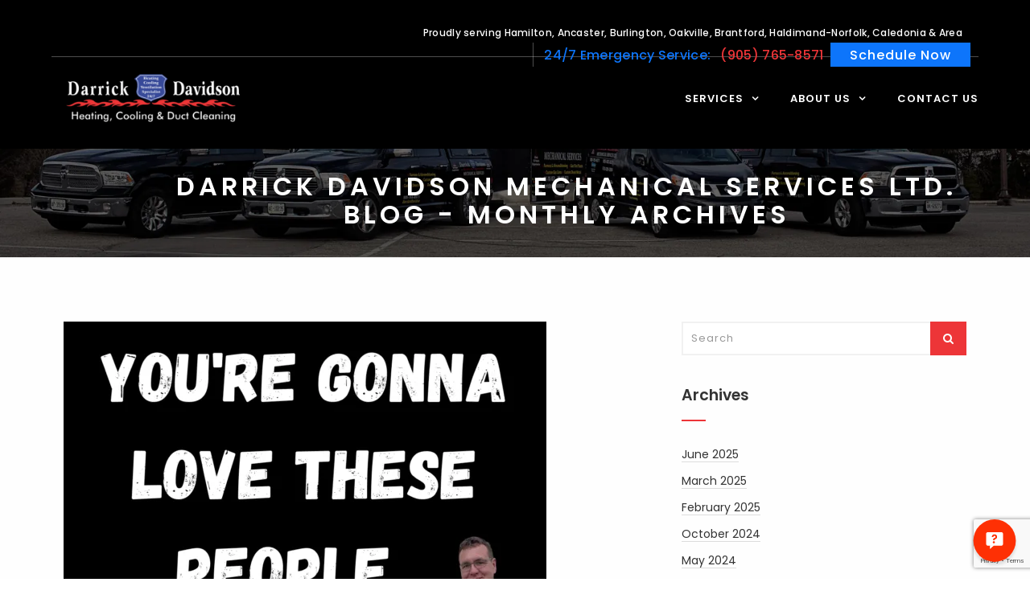

--- FILE ---
content_type: text/html; charset=UTF-8
request_url: https://www.darrickdavidsonmechanical.ca/2022/10/
body_size: 14610
content:
<!DOCTYPE html>
<html lang="en-US">
    <head>
        <meta content="width=device-width, initial-scale=1, maximum-scale=1" name="viewport"/>
        <meta charset="UTF-8">

        <link href="https://www.darrickdavidsonmechanical.ca/wp-content/themes/artha-interactive/assets/img/DDMS-fav.png" rel="icon" sizes="32x32" type="image/png"/>
        
        <!-- Google Tag Manager -->
			<script>(function(w,d,s,l,i){w[l]=w[l]||[];w[l].push({'gtm.start':
            new Date().getTime(),event:'gtm.js'});var f=d.getElementsByTagName(s)[0],
            j=d.createElement(s),dl=l!='dataLayer'?'&l='+l:'';j.async=true;j.src=
            'https://www.googletagmanager.com/gtm.js?id='+i+dl;f.parentNode.insertBefore(j,f);
            })(window,document,'script','dataLayer','GTM-PSGNSP4');</script>
		<!-- End Google Tag Manager -->

<script>
  (function(q,w,e,r,t,y,u){q[t]=q[t]||function(){(q[t].q = q[t].q || []).push(arguments)};
    q[t].l=1*new Date();y=w.createElement(e);u=w.getElementsByTagName(e)[0];y.async=true;
    y.src=r;u.parentNode.insertBefore(y,u);q[t]('init', '5c475aa4-72aa-4bcd-a129-0db4e6b10893');
  })(window, document, 'script', 'https://static.servicetitan.com/text2chat/shim.js', 'T2CWidgetManager');
</script>

    
		<meta name='robots' content='noindex, follow' />

	<!-- This site is optimized with the Yoast SEO plugin v26.8 - https://yoast.com/product/yoast-seo-wordpress/ -->
	<title>October 2022 - Darrick Davidson Mechanical Services</title>
	<meta property="og:locale" content="en_US" />
	<meta property="og:type" content="website" />
	<meta property="og:title" content="October 2022 - Darrick Davidson Mechanical Services" />
	<meta property="og:url" content="https://www.darrickdavidsonmechanical.ca/2022/10/" />
	<meta property="og:site_name" content="Darrick Davidson Mechanical Services" />
	<meta name="twitter:card" content="summary_large_image" />
	<script type="application/ld+json" class="yoast-schema-graph">{"@context":"https://schema.org","@graph":[{"@type":"CollectionPage","@id":"https://www.darrickdavidsonmechanical.ca/2022/10/","url":"https://www.darrickdavidsonmechanical.ca/2022/10/","name":"October 2022 - Darrick Davidson Mechanical Services","isPartOf":{"@id":"https://www.darrickdavidsonmechanical.ca/#website"},"primaryImageOfPage":{"@id":"https://www.darrickdavidsonmechanical.ca/2022/10/#primaryimage"},"image":{"@id":"https://www.darrickdavidsonmechanical.ca/2022/10/#primaryimage"},"thumbnailUrl":"https://www.darrickdavidsonmechanical.ca/wp-content/uploads/2022/10/Youre-gonna-love-these-people-e1665157111619.png","breadcrumb":{"@id":"https://www.darrickdavidsonmechanical.ca/2022/10/#breadcrumb"},"inLanguage":"en-US"},{"@type":"ImageObject","inLanguage":"en-US","@id":"https://www.darrickdavidsonmechanical.ca/2022/10/#primaryimage","url":"https://www.darrickdavidsonmechanical.ca/wp-content/uploads/2022/10/Youre-gonna-love-these-people-e1665157111619.png","contentUrl":"https://www.darrickdavidsonmechanical.ca/wp-content/uploads/2022/10/Youre-gonna-love-these-people-e1665157111619.png","width":600,"height":600},{"@type":"BreadcrumbList","@id":"https://www.darrickdavidsonmechanical.ca/2022/10/#breadcrumb","itemListElement":[{"@type":"ListItem","position":1,"name":"Home","item":"https://www.darrickdavidsonmechanical.ca/"},{"@type":"ListItem","position":2,"name":"Archives for October 2022"}]},{"@type":"WebSite","@id":"https://www.darrickdavidsonmechanical.ca/#website","url":"https://www.darrickdavidsonmechanical.ca/","name":"Darrick Davidson Mechanical Services","description":"If you have comfort problems, we have comfort solutions.","potentialAction":[{"@type":"SearchAction","target":{"@type":"EntryPoint","urlTemplate":"https://www.darrickdavidsonmechanical.ca/?s={search_term_string}"},"query-input":{"@type":"PropertyValueSpecification","valueRequired":true,"valueName":"search_term_string"}}],"inLanguage":"en-US"}]}</script>
	<!-- / Yoast SEO plugin. -->


<link rel='dns-prefetch' href='//fonts.googleapis.com' />
<link rel="alternate" type="application/rss+xml" title="Darrick Davidson Mechanical Services &raquo; Feed" href="https://www.darrickdavidsonmechanical.ca/feed/" />
<link rel="alternate" type="application/rss+xml" title="Darrick Davidson Mechanical Services &raquo; Comments Feed" href="https://www.darrickdavidsonmechanical.ca/comments/feed/" />
<style id='wp-img-auto-sizes-contain-inline-css' type='text/css'>
img:is([sizes=auto i],[sizes^="auto," i]){contain-intrinsic-size:3000px 1500px}
/*# sourceURL=wp-img-auto-sizes-contain-inline-css */
</style>
<link rel='stylesheet' id='atomic-blocks-fontawesome-css' href='https://www.darrickdavidsonmechanical.ca/wp-content/plugins/atomic-blocks/dist/assets/fontawesome/css/all.min.css?ver=1612755518' type='text/css' media='all' />
<style id='wp-emoji-styles-inline-css' type='text/css'>

	img.wp-smiley, img.emoji {
		display: inline !important;
		border: none !important;
		box-shadow: none !important;
		height: 1em !important;
		width: 1em !important;
		margin: 0 0.07em !important;
		vertical-align: -0.1em !important;
		background: none !important;
		padding: 0 !important;
	}
/*# sourceURL=wp-emoji-styles-inline-css */
</style>
<link rel='stylesheet' id='wp-block-library-css' href='https://www.darrickdavidsonmechanical.ca/wp-includes/css/dist/block-library/style.min.css?ver=6.9' type='text/css' media='all' />
<style id='global-styles-inline-css' type='text/css'>
:root{--wp--preset--aspect-ratio--square: 1;--wp--preset--aspect-ratio--4-3: 4/3;--wp--preset--aspect-ratio--3-4: 3/4;--wp--preset--aspect-ratio--3-2: 3/2;--wp--preset--aspect-ratio--2-3: 2/3;--wp--preset--aspect-ratio--16-9: 16/9;--wp--preset--aspect-ratio--9-16: 9/16;--wp--preset--color--black: #000000;--wp--preset--color--cyan-bluish-gray: #abb8c3;--wp--preset--color--white: #ffffff;--wp--preset--color--pale-pink: #f78da7;--wp--preset--color--vivid-red: #cf2e2e;--wp--preset--color--luminous-vivid-orange: #ff6900;--wp--preset--color--luminous-vivid-amber: #fcb900;--wp--preset--color--light-green-cyan: #7bdcb5;--wp--preset--color--vivid-green-cyan: #00d084;--wp--preset--color--pale-cyan-blue: #8ed1fc;--wp--preset--color--vivid-cyan-blue: #0693e3;--wp--preset--color--vivid-purple: #9b51e0;--wp--preset--gradient--vivid-cyan-blue-to-vivid-purple: linear-gradient(135deg,rgb(6,147,227) 0%,rgb(155,81,224) 100%);--wp--preset--gradient--light-green-cyan-to-vivid-green-cyan: linear-gradient(135deg,rgb(122,220,180) 0%,rgb(0,208,130) 100%);--wp--preset--gradient--luminous-vivid-amber-to-luminous-vivid-orange: linear-gradient(135deg,rgb(252,185,0) 0%,rgb(255,105,0) 100%);--wp--preset--gradient--luminous-vivid-orange-to-vivid-red: linear-gradient(135deg,rgb(255,105,0) 0%,rgb(207,46,46) 100%);--wp--preset--gradient--very-light-gray-to-cyan-bluish-gray: linear-gradient(135deg,rgb(238,238,238) 0%,rgb(169,184,195) 100%);--wp--preset--gradient--cool-to-warm-spectrum: linear-gradient(135deg,rgb(74,234,220) 0%,rgb(151,120,209) 20%,rgb(207,42,186) 40%,rgb(238,44,130) 60%,rgb(251,105,98) 80%,rgb(254,248,76) 100%);--wp--preset--gradient--blush-light-purple: linear-gradient(135deg,rgb(255,206,236) 0%,rgb(152,150,240) 100%);--wp--preset--gradient--blush-bordeaux: linear-gradient(135deg,rgb(254,205,165) 0%,rgb(254,45,45) 50%,rgb(107,0,62) 100%);--wp--preset--gradient--luminous-dusk: linear-gradient(135deg,rgb(255,203,112) 0%,rgb(199,81,192) 50%,rgb(65,88,208) 100%);--wp--preset--gradient--pale-ocean: linear-gradient(135deg,rgb(255,245,203) 0%,rgb(182,227,212) 50%,rgb(51,167,181) 100%);--wp--preset--gradient--electric-grass: linear-gradient(135deg,rgb(202,248,128) 0%,rgb(113,206,126) 100%);--wp--preset--gradient--midnight: linear-gradient(135deg,rgb(2,3,129) 0%,rgb(40,116,252) 100%);--wp--preset--font-size--small: 13px;--wp--preset--font-size--medium: 20px;--wp--preset--font-size--large: 36px;--wp--preset--font-size--x-large: 42px;--wp--preset--spacing--20: 0.44rem;--wp--preset--spacing--30: 0.67rem;--wp--preset--spacing--40: 1rem;--wp--preset--spacing--50: 1.5rem;--wp--preset--spacing--60: 2.25rem;--wp--preset--spacing--70: 3.38rem;--wp--preset--spacing--80: 5.06rem;--wp--preset--shadow--natural: 6px 6px 9px rgba(0, 0, 0, 0.2);--wp--preset--shadow--deep: 12px 12px 50px rgba(0, 0, 0, 0.4);--wp--preset--shadow--sharp: 6px 6px 0px rgba(0, 0, 0, 0.2);--wp--preset--shadow--outlined: 6px 6px 0px -3px rgb(255, 255, 255), 6px 6px rgb(0, 0, 0);--wp--preset--shadow--crisp: 6px 6px 0px rgb(0, 0, 0);}:where(.is-layout-flex){gap: 0.5em;}:where(.is-layout-grid){gap: 0.5em;}body .is-layout-flex{display: flex;}.is-layout-flex{flex-wrap: wrap;align-items: center;}.is-layout-flex > :is(*, div){margin: 0;}body .is-layout-grid{display: grid;}.is-layout-grid > :is(*, div){margin: 0;}:where(.wp-block-columns.is-layout-flex){gap: 2em;}:where(.wp-block-columns.is-layout-grid){gap: 2em;}:where(.wp-block-post-template.is-layout-flex){gap: 1.25em;}:where(.wp-block-post-template.is-layout-grid){gap: 1.25em;}.has-black-color{color: var(--wp--preset--color--black) !important;}.has-cyan-bluish-gray-color{color: var(--wp--preset--color--cyan-bluish-gray) !important;}.has-white-color{color: var(--wp--preset--color--white) !important;}.has-pale-pink-color{color: var(--wp--preset--color--pale-pink) !important;}.has-vivid-red-color{color: var(--wp--preset--color--vivid-red) !important;}.has-luminous-vivid-orange-color{color: var(--wp--preset--color--luminous-vivid-orange) !important;}.has-luminous-vivid-amber-color{color: var(--wp--preset--color--luminous-vivid-amber) !important;}.has-light-green-cyan-color{color: var(--wp--preset--color--light-green-cyan) !important;}.has-vivid-green-cyan-color{color: var(--wp--preset--color--vivid-green-cyan) !important;}.has-pale-cyan-blue-color{color: var(--wp--preset--color--pale-cyan-blue) !important;}.has-vivid-cyan-blue-color{color: var(--wp--preset--color--vivid-cyan-blue) !important;}.has-vivid-purple-color{color: var(--wp--preset--color--vivid-purple) !important;}.has-black-background-color{background-color: var(--wp--preset--color--black) !important;}.has-cyan-bluish-gray-background-color{background-color: var(--wp--preset--color--cyan-bluish-gray) !important;}.has-white-background-color{background-color: var(--wp--preset--color--white) !important;}.has-pale-pink-background-color{background-color: var(--wp--preset--color--pale-pink) !important;}.has-vivid-red-background-color{background-color: var(--wp--preset--color--vivid-red) !important;}.has-luminous-vivid-orange-background-color{background-color: var(--wp--preset--color--luminous-vivid-orange) !important;}.has-luminous-vivid-amber-background-color{background-color: var(--wp--preset--color--luminous-vivid-amber) !important;}.has-light-green-cyan-background-color{background-color: var(--wp--preset--color--light-green-cyan) !important;}.has-vivid-green-cyan-background-color{background-color: var(--wp--preset--color--vivid-green-cyan) !important;}.has-pale-cyan-blue-background-color{background-color: var(--wp--preset--color--pale-cyan-blue) !important;}.has-vivid-cyan-blue-background-color{background-color: var(--wp--preset--color--vivid-cyan-blue) !important;}.has-vivid-purple-background-color{background-color: var(--wp--preset--color--vivid-purple) !important;}.has-black-border-color{border-color: var(--wp--preset--color--black) !important;}.has-cyan-bluish-gray-border-color{border-color: var(--wp--preset--color--cyan-bluish-gray) !important;}.has-white-border-color{border-color: var(--wp--preset--color--white) !important;}.has-pale-pink-border-color{border-color: var(--wp--preset--color--pale-pink) !important;}.has-vivid-red-border-color{border-color: var(--wp--preset--color--vivid-red) !important;}.has-luminous-vivid-orange-border-color{border-color: var(--wp--preset--color--luminous-vivid-orange) !important;}.has-luminous-vivid-amber-border-color{border-color: var(--wp--preset--color--luminous-vivid-amber) !important;}.has-light-green-cyan-border-color{border-color: var(--wp--preset--color--light-green-cyan) !important;}.has-vivid-green-cyan-border-color{border-color: var(--wp--preset--color--vivid-green-cyan) !important;}.has-pale-cyan-blue-border-color{border-color: var(--wp--preset--color--pale-cyan-blue) !important;}.has-vivid-cyan-blue-border-color{border-color: var(--wp--preset--color--vivid-cyan-blue) !important;}.has-vivid-purple-border-color{border-color: var(--wp--preset--color--vivid-purple) !important;}.has-vivid-cyan-blue-to-vivid-purple-gradient-background{background: var(--wp--preset--gradient--vivid-cyan-blue-to-vivid-purple) !important;}.has-light-green-cyan-to-vivid-green-cyan-gradient-background{background: var(--wp--preset--gradient--light-green-cyan-to-vivid-green-cyan) !important;}.has-luminous-vivid-amber-to-luminous-vivid-orange-gradient-background{background: var(--wp--preset--gradient--luminous-vivid-amber-to-luminous-vivid-orange) !important;}.has-luminous-vivid-orange-to-vivid-red-gradient-background{background: var(--wp--preset--gradient--luminous-vivid-orange-to-vivid-red) !important;}.has-very-light-gray-to-cyan-bluish-gray-gradient-background{background: var(--wp--preset--gradient--very-light-gray-to-cyan-bluish-gray) !important;}.has-cool-to-warm-spectrum-gradient-background{background: var(--wp--preset--gradient--cool-to-warm-spectrum) !important;}.has-blush-light-purple-gradient-background{background: var(--wp--preset--gradient--blush-light-purple) !important;}.has-blush-bordeaux-gradient-background{background: var(--wp--preset--gradient--blush-bordeaux) !important;}.has-luminous-dusk-gradient-background{background: var(--wp--preset--gradient--luminous-dusk) !important;}.has-pale-ocean-gradient-background{background: var(--wp--preset--gradient--pale-ocean) !important;}.has-electric-grass-gradient-background{background: var(--wp--preset--gradient--electric-grass) !important;}.has-midnight-gradient-background{background: var(--wp--preset--gradient--midnight) !important;}.has-small-font-size{font-size: var(--wp--preset--font-size--small) !important;}.has-medium-font-size{font-size: var(--wp--preset--font-size--medium) !important;}.has-large-font-size{font-size: var(--wp--preset--font-size--large) !important;}.has-x-large-font-size{font-size: var(--wp--preset--font-size--x-large) !important;}
/*# sourceURL=global-styles-inline-css */
</style>

<style id='classic-theme-styles-inline-css' type='text/css'>
/*! This file is auto-generated */
.wp-block-button__link{color:#fff;background-color:#32373c;border-radius:9999px;box-shadow:none;text-decoration:none;padding:calc(.667em + 2px) calc(1.333em + 2px);font-size:1.125em}.wp-block-file__button{background:#32373c;color:#fff;text-decoration:none}
/*# sourceURL=/wp-includes/css/classic-themes.min.css */
</style>
<link rel='stylesheet' id='contact-form-7-css' href='https://www.darrickdavidsonmechanical.ca/wp-content/plugins/contact-form-7/includes/css/styles.css?ver=6.1.4' type='text/css' media='all' />
<link rel='stylesheet' id='wpcf7-redirect-script-frontend-css' href='https://www.darrickdavidsonmechanical.ca/wp-content/plugins/wpcf7-redirect/build/assets/frontend-script.css?ver=2c532d7e2be36f6af233' type='text/css' media='all' />
<link rel='stylesheet' id='artha-theme-style-css' href='https://www.darrickdavidsonmechanical.ca/wp-content/themes/artha-interactive/style.css?version=1.2.2&#038;ver=6.9' type='text/css' media='all' />
<link rel='stylesheet' id='boostrap-css' href='https://www.darrickdavidsonmechanical.ca/wp-content/themes/artha-interactive/assets/css/bootstrap.min.css?ver=6.9' type='text/css' media='all' />
<link rel='stylesheet' id='themify-css' href='https://www.darrickdavidsonmechanical.ca/wp-content/themes/artha-interactive/assets/css/themify-icons.css?ver=6.9' type='text/css' media='all' />
<link rel='stylesheet' id='google-font-poppins-css' href='https://fonts.googleapis.com/css?family=Poppins%3A300%2C400%2C500%2C600%2C700&#038;ver=6.9' type='text/css' media='all' />
<link rel='stylesheet' id='google-font-lato-css' href='https://fonts.googleapis.com/css?family=Lato%3A300%2C400%7CPoppins%3A300%2C400%2C500%2C600%2C700&#038;ver=6.9' type='text/css' media='all' />
<link rel='stylesheet' id='font-awesome-css' href='https://www.darrickdavidsonmechanical.ca/wp-content/themes/artha-interactive/assets/font-awesome/css/font-awesome.css?ver=6.9' type='text/css' media='all' />
<link rel='stylesheet' id='rev-fullscreen-css' href='https://www.darrickdavidsonmechanical.ca/wp-content/themes/artha-interactive/assets/css/fullscreen.css?ver=6.9' type='text/css' media='all' />
<link rel='stylesheet' id='rev-slider-css' href='https://www.darrickdavidsonmechanical.ca/wp-content/themes/artha-interactive/assets/rs-plugin/css/settings.css?ver=6.9' type='text/css' media='all' />
<link rel='stylesheet' id='rev-custom-css' href='https://www.darrickdavidsonmechanical.ca/wp-content/themes/artha-interactive/assets/css/rev-settings.css?ver=6.9' type='text/css' media='all' />
<link rel='stylesheet' id='rev-intro-css' href='https://www.darrickdavidsonmechanical.ca/wp-content/themes/artha-interactive/assets/css/rev-settings-intro.css?ver=6.9' type='text/css' media='all' />
<link rel='stylesheet' id='animated-css' href='https://www.darrickdavidsonmechanical.ca/wp-content/themes/artha-interactive/assets/css/animated-on3step.css?ver=6.9' type='text/css' media='all' />
<link rel='stylesheet' id='owl-carousel-css' href='https://www.darrickdavidsonmechanical.ca/wp-content/themes/artha-interactive/assets/css/owl.carousel.css?ver=6.9' type='text/css' media='all' />
<link rel='stylesheet' id='owl-theme-css' href='https://www.darrickdavidsonmechanical.ca/wp-content/themes/artha-interactive/assets/css/owl.theme.css?ver=6.9' type='text/css' media='all' />
<link rel='stylesheet' id='owl-transition-css' href='https://www.darrickdavidsonmechanical.ca/wp-content/themes/artha-interactive/assets/css/owl.transitions.css?ver=6.9' type='text/css' media='all' />
<link rel='stylesheet' id='one3tep-css' href='https://www.darrickdavidsonmechanical.ca/wp-content/themes/artha-interactive/assets/css/on3step-style.css?v=1.0.0&#038;ver=6.9' type='text/css' media='all' />
<link rel='stylesheet' id='one3step-queries-css' href='https://www.darrickdavidsonmechanical.ca/wp-content/themes/artha-interactive/assets/css/queries-on3step.css?ver=6.9' type='text/css' media='all' />
<link rel='stylesheet' id='js_composer_front-css' href='https://www.darrickdavidsonmechanical.ca/wp-content/plugins/js_composer/assets/css/js_composer.min.css?ver=7.9' type='text/css' media='all' />
<script type="text/javascript" src="https://www.darrickdavidsonmechanical.ca/wp-includes/js/jquery/jquery.min.js?ver=3.7.1" id="jquery-core-js"></script>
<script type="text/javascript" src="https://www.darrickdavidsonmechanical.ca/wp-includes/js/jquery/jquery-migrate.min.js?ver=3.4.1" id="jquery-migrate-js"></script>
<script></script><link rel="https://api.w.org/" href="https://www.darrickdavidsonmechanical.ca/wp-json/" /><link rel="EditURI" type="application/rsd+xml" title="RSD" href="https://www.darrickdavidsonmechanical.ca/xmlrpc.php?rsd" />
<meta name="generator" content="Redux 4.5.10" /><!-- Google Tag Manager -->
<script>(function(w,d,s,l,i){w[l]=w[l]||[];w[l].push({'gtm.start':
new Date().getTime(),event:'gtm.js'});var f=d.getElementsByTagName(s)[0],
j=d.createElement(s),dl=l!='dataLayer'?'&l='+l:'';j.async=true;j.src=
'https://www.googletagmanager.com/gtm.js?id='+i+dl;f.parentNode.insertBefore(j,f);
})(window,document,'script','dataLayer','GTM-5WSXXHV');</script>
<!-- End Google Tag Manager -->
<script data-api-key="cln94pisl01ui07d41qgv23ns" data-defer="true" id="se-widget-embed"
  src="https://embed.scheduleengine.net/schedule-engine-v3.js"></script>
        <script type="text/javascript">
            var jQueryMigrateHelperHasSentDowngrade = false;

			window.onerror = function( msg, url, line, col, error ) {
				// Break out early, do not processing if a downgrade reqeust was already sent.
				if ( jQueryMigrateHelperHasSentDowngrade ) {
					return true;
                }

				var xhr = new XMLHttpRequest();
				var nonce = '38c65aac08';
				var jQueryFunctions = [
					'andSelf',
					'browser',
					'live',
					'boxModel',
					'support.boxModel',
					'size',
					'swap',
					'clean',
					'sub',
                ];
				var match_pattern = /\)\.(.+?) is not a function/;
                var erroredFunction = msg.match( match_pattern );

                // If there was no matching functions, do not try to downgrade.
                if ( null === erroredFunction || typeof erroredFunction !== 'object' || typeof erroredFunction[1] === "undefined" || -1 === jQueryFunctions.indexOf( erroredFunction[1] ) ) {
                    return true;
                }

                // Set that we've now attempted a downgrade request.
                jQueryMigrateHelperHasSentDowngrade = true;

				xhr.open( 'POST', 'https://www.darrickdavidsonmechanical.ca/wp-admin/admin-ajax.php' );
				xhr.setRequestHeader( 'Content-Type', 'application/x-www-form-urlencoded' );
				xhr.onload = function () {
					var response,
                        reload = false;

					if ( 200 === xhr.status ) {
                        try {
                        	response = JSON.parse( xhr.response );

                        	reload = response.data.reload;
                        } catch ( e ) {
                        	reload = false;
                        }
                    }

					// Automatically reload the page if a deprecation caused an automatic downgrade, ensure visitors get the best possible experience.
					if ( reload ) {
						location.reload();
                    }
				};

				xhr.send( encodeURI( 'action=jquery-migrate-downgrade-version&_wpnonce=' + nonce ) );

				// Suppress error alerts in older browsers
				return true;
			}
        </script>

		        <style type="text/css" id="artha-custom-style">
            a:hover,a:active{color:#ed3538}.color{color:#ed3538}.btn-content{border:3px solid #ed3538}.btn-content:hover{background:#ed3538}.mainpreloader span{border-top:3px solid #ed3538}.social-icons-subnav span:hover{color:#ed3538}.white nav .current_page_item > a{color:#ed3538}.white nav a.actived{color:#ed3538!important}.white nav ul ul li a:hover{background:#ed3538}.white nav ul ul li a.active{background:#ed3538}#subheader .sub-menu a{color:#ed3538}ul#crumbs li a{color:#ed3538}.count-about span.detail{color:#ed3538}.features:hover a{background:#ed3538}.features span{color:#ed3538}.features a{border:3px solid #ed3538}.box-icon .icon-choose{color:#ed3538}#testimony blockquote{border:1px solid #ed3538}#testimony h3{color:#ed3538}.team .devider-recent-2{border-top:2px solid #ed3538}.services blockquote,.grid-item blockquote{border-left:5px solid #ed3538}.btn-download{border:3px solid #ed3538}.btn-download:hover{background:#ed3538}#filter-porto li.filt-projects:hover,#filter-porto li.filt-projects-w:hover{border:1px solid #ed3538}.detaillist{border:1px solid #ed3538}.detaillist span{border-bottom:1px solid #ed3538}.blog-simple blockquote{border-left:5px solid #ed3538}ul.pagination li a:hover{background:#ed3538}.artha-navigation .pagination li.active a,.artha-navigation .pagination li a:hover,.artha-navigation .pagination li a:focus{background-color:#ed3538;border-color:#ed3538}.widget .tagcloud a:hover{border:1px solid #ed3538}.divider-widget{border-bottom:2px solid #ed3538}.input-group-btn button span.icon{background:#ed3538}.input-group-btn button:hover span.icon{background:#ed3538}.comment-info .c-reply a:hover{border:2px solid #ed3538}.comment-info .c-reply a::before{color:#ed3538}#commentform button.btn,#commentform input[type="submit"]{background:#ed3538}a.btn-blog{background:#ed3538}.btn-contact{background:#ed3538}#totop{background:#ed3538}form.post-password-form input[type="password"]{border:1px solid #ed3538!important}.widget_search .search-submit{background:#ed3538}.widget_rss span.rss-date{color:#ed3538}.white nav a:hover, .white nav .current_page_item > a {color: #ed3538}.gal-home .hovereffect .overlay {border-color: #ed3538}.gal-home .hovereffect .overlay .devider,.gal-home .hovereffect:hover .overlay .devider{border-top-color: #ed3538}.btn-slider{border: 3px solid #ed3538;}.btn-slider:hover {background: #ed3538;}
        </style>
        <meta name="generator" content="Powered by WPBakery Page Builder - drag and drop page builder for WordPress."/>
		<style type="text/css">
					.site-title a,
			.site-description {
				color: #0a0a0a;
			}
				</style>
				<style type="text/css" id="wp-custom-css">
			@media (min-width: 0px) and (max-width: 575px)
.homeSliderMobContainer img.homesliderMobImg {
    margin-left: 0%;
    margin-top: 45%;
}

.cctor-pro-coupons-fitlers
{display:none;}

@media (min-width: 574px) and
(max-width: 767px) {header.init .navbar-toggle, header.init.show .navbar-toggle
{
	top:95px!important;
	
	}
}
@media (max-width: 767px) { .btn-content {font-size:18px!important;}}

.preloader-white {
	display: none !important;
	height: 0px !important;
}
.bg-preloader-white {
	display: none !important;
	height: 0px !important;
}
.close-btn {
	position: absolute;
	top: 10px;
	right: 10px;
	font-size: 20px;
	background-color: transparent;
	border: none;
	color: #fff;
	cursor: pointer;
	display: none;
}
@media only screen and (max-width: 1199px) {
  #main-menu.white {
		z-index: 1000000;
	}
	header.init .navbar-toggle, header.init.show .close-btn {
    display: block;
		position: absolute;
		top: 10px !important;
		right: 10px !important;
	}
}		</style>
		<noscript><style> .wpb_animate_when_almost_visible { opacity: 1; }</style></noscript>        

    </head>
    <body class="archive date wp-theme-artha-interactive hfeed wpb-js-composer js-comp-ver-7.9 vc_responsive">
    <!-- Google Tag Manager (noscript) -->
        <noscript><iframe src="https://www.googletagmanager.com/ns.html?id=GTM-PSGNSP4"
        height="0" width="0" style="display:none;visibility:hidden"></iframe></noscript>
	<!-- End Google Tag Manager (noscript) -->
    
        <!-- preloader -->
        <div class="bg-preloader-white">
        </div>
        <div class="preloader-white">
            <div class="mainpreloader">
                <span>
                </span>
            </div>
        </div>
        <!-- preloader end -->
        <!-- content wraper -->
        <div class="content-wrapper">
                        <header class="init">
                                    <!-- subnav -->
                    <div class="container-fluid m-5-hor">
                        <div class="row">
                                                            <div class="subnav subnavOrig hidden-sm hidden-xs">
                                    <div class="col-md-12">
                                        <div class="right">
                                            <div class="headerServing">
                                            	<h3>Proudly serving Hamilton, Ancaster, Burlington, Oakville, Brantford, Haldimand-Norfolk, Caledonia & Area</h3>
                                            </div>
                                            <div class="social-icons-subnav headerPhone">
                                                                                                    <div>
                                                                                                        	(905) 765-8571                                                                                                        </div>
                                                                                            </div>                                       
                                        </div>
                                    </div>
                                </div>
                                                    </div>
                    </div>
                    <!-- subnav end -->
                                <!-- nav -->
                <div class="navbar-default-white navbar-fixed-top">
                    <div class="container-fluid m-5-hor">
                        <div class="row">
                        
                        	<div class="wraper-mob" style="height: fit-content !important;padding-bottom: 7px;">
                            
                            <div class="subnav">
                                    <div class="col-md-12">
                                        <div class="right">
                                            <div class="headerServing">
                                            	<h3>Proudly serving Hamilton, Ancaster, Burlington, Oakville, Brantford, Haldimand-Norfolk, Caledonia & Area</h3>
                                            </div>
                                            <div class="headerServing1">
                                            	<h3>Proudly serving Hamilton, Ancaster, Burlington, Oakville, Brantford, Haldimand-Norfolk, Caledonia & Area</h3>
                                            </div>
                                            <div class="social-icons-subnav headerPhone">
                                                                                                    <div>
                                                                                                        	<span class="blueTxt">24/7 Emergency Service:</span> (905) 765-8571                                                    														
                                                    </div>
												<div style="display:inline-grid;height:30px;line-height:25px;background-color:#0d75fb;color:#FFF;" class="btn-content" type="button" onclick="ScheduleEngine.show()">Schedule Now</div>
                                                                                            <div class="clear deskOnly"></div>
                                            </div>
                                                                                    </div>
                                        <div class="clear"></div>
                                    </div>
                                </div>
                                
                            <!-- menu mobile display -->
                                                            <button class="navbar-toggle" data-target=".navbar-collapse" data-toggle="collapse">
                                    <span class="icon icon-bar">
                                    </span>
                                    <span class="icon icon-bar">
                                    </span>
                                    <span class="icon icon-bar">
                                    </span>
                                </button>
                                                          <!-- logo -->
                            <a class="navbar-brand white" href="https://www.darrickdavidsonmechanical.ca/">
                                                                	                                		<img
	                                        class="white"
	                                        alt="Darrick Davidson Mechanical Services"
	                                        src="https://www.darrickdavidsonmechanical.ca/wp-content/uploads/2024/03/ddmech-logo-1.png"/>
                                		                                
	                                	                                	<img
	                                        class="black"
	                                        alt="Darrick Davidson Mechanical Services"
	                                        src="https://www.darrickdavidsonmechanical.ca/wp-content/uploads/2024/03/ddmech-logo-1.png"/>
	                                                                
                                                            </a>
                            <!-- logo end -->
                            </div>
                            <!-- mainmenu start -->
                            <div class="white menu-init" id="main-menu">
                                <button class="navbar-toggle close-btn" id="close-menu" aria-label="Close Menu" data-target=".navbar-collapse" data-toggle="collapse">X</button>
                            <nav id="menu-center" class="menu-main-menu-container"><ul id="menu-main-menu" class="menu"><li id="menu-item-2520" class="menu-item menu-item-type-post_type menu-item-object-page menu-item-has-children has-children menu-item-2520 "><a href="https://www.darrickdavidsonmechanical.ca/our-services/">Services</a>
<ul class="sub-menu">
	<li id="menu-item-2053" class="menu-item menu-item-type-post_type menu-item-object-page menu-item-2053 "><a href="https://www.darrickdavidsonmechanical.ca/heating-solutions/">Heating</a></li>
	<li id="menu-item-2054" class="menu-item menu-item-type-post_type menu-item-object-page menu-item-2054 "><a href="https://www.darrickdavidsonmechanical.ca/cooling-solutions/">Cooling</a></li>
	<li id="menu-item-2056" class="menu-item menu-item-type-post_type menu-item-object-page menu-item-2056 "><a href="https://www.darrickdavidsonmechanical.ca/fireplaces/">Fireplaces</a></li>
	<li id="menu-item-2521" class="menu-item menu-item-type-post_type menu-item-object-page menu-item-2521 "><a href="https://www.darrickdavidsonmechanical.ca/our-services/furnaces/">Furnaces</a></li>
	<li id="menu-item-2522" class="menu-item menu-item-type-post_type menu-item-object-page menu-item-2522 "><a href="https://www.darrickdavidsonmechanical.ca/our-services/air-conditioners/">Air Conditioners</a></li>
	<li id="menu-item-2058" class="menu-item menu-item-type-post_type menu-item-object-page menu-item-2058 "><a href="https://www.darrickdavidsonmechanical.ca/duct-cleaning/">Duct Cleaning</a></li>
	<li id="menu-item-2526" class="menu-item menu-item-type-post_type menu-item-object-page menu-item-2526 "><a href="https://www.darrickdavidsonmechanical.ca/our-services/indoor-air-quality/">Indoor Air Quality</a></li>
	<li id="menu-item-2524" class="menu-item menu-item-type-post_type menu-item-object-page menu-item-2524 "><a href="https://www.darrickdavidsonmechanical.ca/our-services/water-heaters/">Water Heaters</a></li>
</ul>
</li>
<li id="menu-item-2513" class="menu-item menu-item-type-post_type menu-item-object-page menu-item-has-children has-children menu-item-2513 "><a href="https://www.darrickdavidsonmechanical.ca/about-us/">About Us</a>
<ul class="sub-menu">
	<li id="menu-item-2065" class="menu-item menu-item-type-post_type menu-item-object-page menu-item-2065 "><a href="https://www.darrickdavidsonmechanical.ca/maintenace-plans/">Maintenace Plans</a></li>
	<li id="menu-item-2066" class="menu-item menu-item-type-post_type menu-item-object-page menu-item-2066 "><a href="https://www.darrickdavidsonmechanical.ca/promotions/">Promotions</a></li>
	<li id="menu-item-2682" class="menu-item menu-item-type-post_type menu-item-object-page menu-item-2682 "><a href="https://www.darrickdavidsonmechanical.ca/about-us/financing/">Financing</a></li>
	<li id="menu-item-2068" class="menu-item menu-item-type-post_type menu-item-object-page menu-item-2068 "><a href="https://www.darrickdavidsonmechanical.ca/about-us/testimonials/">Testimonials</a></li>
	<li id="menu-item-2800" class="menu-item menu-item-type-custom menu-item-object-custom menu-item-2800 "><a href="/blog/">Blog</a></li>
	<li id="menu-item-2955" class="menu-item menu-item-type-post_type menu-item-object-page menu-item-2955 "><a href="https://www.darrickdavidsonmechanical.ca/davidson-cares/">Davidson Cares</a></li>
</ul>
</li>
<li id="menu-item-2070" class="menu-item menu-item-type-post_type menu-item-object-page menu-item-2070 "><a href="https://www.darrickdavidsonmechanical.ca/contact-us/">Contact Us</a></li>
</ul></nav>								
                            </div>
                            <!-- mainmenu end -->
                        </div>
                    </div>
                    <!-- container -->
                </div>
                <!-- nav end -->
            </header>

<!-- subheader -->
    <section id="subheaderN" class="subheaderNoBg">
    	 
        	<p><img class="" src="/wp-content/themes/artha-interactive/assets/img/custom-img/banner-common.jpg" alt="Darrick Davidson Mechanical Services" /></p>
            				<!-- subheader h1 -->
				<div class="bannerTitleSub container-fluid m-5-hor">
            		<div class="row">
                		<div class="col-md-12">
                    		<h1>Darrick Davidson Mechanical Services Ltd. <br> Blog - Monthly Archives</h1>
                		</div>
            		</div>
        		</div>
			 
            
              
                               
    </section>
<!-- subheader end -->	<!-- section -->


<!-- section -->
<section aria-label="section-blog" id="content">
    <div class="container-fluid m-5-hor">
        <div class="row">
            <!-- left content -->
            <div class="col-md-8">
            <div class="blog-simple">
            <a href="https://www.darrickdavidsonmechanical.ca/youre-gonna-love-these-people-really-you-are/">
            <img class="img-responsive" src="https://www.darrickdavidsonmechanical.ca/wp-content/uploads/2022/10/Youre-gonna-love-these-people-e1665157111619.png" alt="You’re gonna love these people really you are"/>
        </a>
        <div class="blog-text">
    	<h3 class="heading">
            <a href="https://www.darrickdavidsonmechanical.ca/youre-gonna-love-these-people-really-you-are/">
                                You’re gonna love these people really you are            </a>
        </h3>
        <div class="spanpost">
        
        <span class="comment">
            <a href="https://www.darrickdavidsonmechanical.ca/youre-gonna-love-these-people-really-you-are/#blog-comment">
                <i class="ti-comment">
                </i>
                0 Comments            </a>
        </span>
        </div>
           You’re gonna love these people really you are    You might ask yourself why you're gonna love these people?    The team here at Darrick Davidson Mechanical Services has your safety and comfort as their top priority. We have been fixing furnaces and air conditioners in Haldimand, Caledonia, Hagersville, Cayuga, Hamilton, Ancaster, Brantford, Six Nations,...        <a class="btn-blog" href="https://www.darrickdavidsonmechanical.ca/youre-gonna-love-these-people-really-you-are/">
            More Details            
        </a>
    </div>
</div>            </div>
            <!-- right content -->
            <div class="col-md-4">
                                    <div id="search-2" class="widget widget_search">		<form role="search" action="https://www.darrickdavidsonmechanical.ca/">
		    <div class="input-group">
		        <input type="text" id="search1" value="" class="form-control" name="s" placeholder="Search">
		        <div class="input-group-btn">
		            <button type="submit">
		                <span class="icon">
		                    <i class="fa fa-search">
		                    </i>
		                </span>
		            </button>
		        </div>
		    </div>
		</form>
		</div><div id="archives-2" class="widget widget_archive"><h5>Archives</h5> <div class="divider-widget"></div>
			<ul>
					<li><a href='https://www.darrickdavidsonmechanical.ca/2025/06/'>June 2025</a></li>
	<li><a href='https://www.darrickdavidsonmechanical.ca/2025/03/'>March 2025</a></li>
	<li><a href='https://www.darrickdavidsonmechanical.ca/2025/02/'>February 2025</a></li>
	<li><a href='https://www.darrickdavidsonmechanical.ca/2024/10/'>October 2024</a></li>
	<li><a href='https://www.darrickdavidsonmechanical.ca/2024/05/'>May 2024</a></li>
	<li><a href='https://www.darrickdavidsonmechanical.ca/2024/02/'>February 2024</a></li>
	<li><a href='https://www.darrickdavidsonmechanical.ca/2023/07/'>July 2023</a></li>
	<li><a href='https://www.darrickdavidsonmechanical.ca/2023/01/'>January 2023</a></li>
	<li><a href='https://www.darrickdavidsonmechanical.ca/2022/10/' aria-current="page">October 2022</a></li>
	<li><a href='https://www.darrickdavidsonmechanical.ca/2022/03/'>March 2022</a></li>
	<li><a href='https://www.darrickdavidsonmechanical.ca/2021/06/'>June 2021</a></li>
	<li><a href='https://www.darrickdavidsonmechanical.ca/2021/04/'>April 2021</a></li>
			</ul>

			</div><div id="categories-2" class="widget widget_categories"><h5>Categories</h5> <div class="divider-widget"></div>
			<ul>
					<li class="cat-item cat-item-1"><a href="https://www.darrickdavidsonmechanical.ca/category/uncategorized/">Uncategorized</a>
</li>
			</ul>

			</div>        <div id="recent-posts-2" class="widget widget_recent_entries">
        <h5>Artha Recent Posts</h5>        <div class="divider-widget"></div>
        <div class="recent">
                    <div>
            	        			<img src="https://www.darrickdavidsonmechanical.ca/wp-content/uploads/2025/06/trust-1.png"    >
        		                <h6>
                	<a href="https://www.darrickdavidsonmechanical.ca/your-trusted-partner-for-hvac-repairs-across-southern-ontario/">Your Trusted Partner for HVAC Repairs Across Southern Ontario</a>
                </h6>
            	<p>June 6, 2025</p>
            </div>
                    <div>
            	        			<img src="https://www.darrickdavidsonmechanical.ca/wp-content/uploads/2025/03/image0-e1742432821840.png"    >
        		                <h6>
                	<a href="https://www.darrickdavidsonmechanical.ca/the-invisible-threat-lurking-in-your-home-carbon-monoxide-safety-101/">The Invisible Threat Lurking in Your Home: Carbon Monoxide Safety 101</a>
                </h6>
            	<p>March 19, 2025</p>
            </div>
                    <div>
            	        			<img src="https://www.darrickdavidsonmechanical.ca/wp-content/uploads/2025/02/Davidson-cares-2-e1740413372845.png"    >
        		                <h6>
                	<a href="https://www.darrickdavidsonmechanical.ca/davidson-cares-a-life-changing-gift-of-warmth-and-comfort/">Davidson Cares: A Life-Changing Gift of Warmth and Comfort</a>
                </h6>
            	<p>February 24, 2025</p>
            </div>
                </div>
        </div>                                    </div>
            <!-- right content end -->
        </div>
    </div>
 </section>


	<div class="btmSectionWrapper"><div class="widget_text custom-widget"><div class="textwidget custom-html-widget"><section class="stretch btmLogos" style="">
<div class="container-fluid m-5-hor">
	<a href="https://www.google.com/search?q=darrick-davidson-mechanical-services+homestar+reviews&rlz=1C1CHBF_enCA794CA794&oq=darrick-davidson-mechanical-services+homestar+reviews&aqs=chrome..69i57j69i60.13449j0j4&sourceid=chrome&ie=UTF-8#lrd=0x882c8d41d7a5110b:0x8841342bac3d9de6,1,,," target="_blank"><img src="/wp-content/themes/artha-interactive/assets/img/custom-img/fl-googleR.png" alt="" class="btmLogos-gReviews" style="height: auto !important;"/></a>  <a href="https://homestars.com/companies/2808438-darrick-davidson-mechanical-services" target="_blank"><img src="/wp-content/themes/artha-interactive/assets/img/custom-img/fl-homestars.png" alt="" class="btmLogos-homestars" style="height: auto !important;"></a></div></section>
</div></div></div>
 
                
	<section class="stretch btmCTAsec">
<div class="container-fluid m-5-hor">
<div class="row btmCTA">
<div class="col-lg-12 col-md-12 text-center">
<h2 class="btmCTA-title text-center">Need Heating and Cooling in Hamilton or Surrounding Areas?</h2>
<p class="btmCTA-text text-center">Contact Darrick Davidson Mechanical Services Ltd. We’re the HVAC contractors Hamilton relies on for home comfort.</p>
<div class="btn-content">
<div class="shine"></div>
<p><a href="/contact-us">Get in touch with us now</a></p>
</div>
</div>
</div>
</div>
</section>
 
 
	<div class="btmSectionWrapper"><div class="widget_text custom-widget"><div class="textwidget custom-html-widget"><section class="stretch btmLogos greySec" style="">
<div class="container-fluid m-5-hor">
	<a href="https://www.google.com/search?rlz=1C1CHBF_enCA794CA794&ei=xQwdXNO9IYOwrQHH3ZnICA&q=darrick+davidson+mechanical+services&oq=darrick+davidson+mechanical+services&gs_l=psy-ab.3..35i39l2j0.50564.54686..54886...0.0..0.149.565.0j4......0....1..gws-wiz.......0i71.ErTVrEMkVu0#lrd=0x882c8d41d7a5110b:0x8841342bac3d9de6,1,,," target="_blank"><img src="/wp-content/themes/artha-interactive/assets/img/custom-img/fl-googleR.png" alt="Google Reviews" class="btmLogos-gReviews" style="height: auto !important;"></a>  <img src="/wp-content/themes/artha-interactive/assets/img/custom-img/fl-am-std.png" alt="Specialized Dealer for American Standard" class="btmLogos-am-std" style="height: auto !important;"/> <a href="https://homestars.com/companies/2808438-darrick-davidson-mechanical-services" target="_blank"><img src="/wp-content/themes/artha-interactive/assets/img/custom-img/fl-homestars.png" alt="Homestars Reviews" class="btmLogos-homestars" style="height: auto !important;"></a> <a href="https://www.facebook.com/pg/Darrickdavidsonmechanical/reviews/?ref=page_internal" target="_blank" rel="noopener"><img class="pgRevLogos-fb" src="/wp-content/themes/artha-interactive/assets/img/custom-img/fl-FB.png" alt="Facebook Reviews"  style="height: auto !important;"/></a> </div></section>
<div class="fl2-container stretch"><div class="container-fluid m-5-hor">
<img src="/wp-content/themes/artha-interactive/assets/img/custom-img/fl2-BNI.png" alt="BNI" class="btmLogos-bni"> <img src="/wp-content/themes/artha-interactive/assets/img/custom-img/fl2-lions.png" alt="Lions International" class="btmLogos-lions"> <img src="/wp-content/themes/artha-interactive/assets/img/custom-img/fl2-caledonia.png" alt="Caledonia" class="btmLogos-caledonia"> <img src="/wp-content/themes/artha-interactive/assets/img/custom-img/fl2-tssa.png" alt="TSSA" class="btmLogos-tssa">  <img src="/wp-content/themes/artha-interactive/assets/img/custom-img/fl2-100perc.png" alt="100% Satisfaction" class="btmLogos-100perc"> <img src="/wp-content/themes/artha-interactive/assets/img/custom-img/fl2-wsib.png" alt="WSIB Ontario" class="btmLogos-wsib">
</div></div></div></div></div>


	    <footer class="main text-center">
                
                
                
                <div class="container-fluid m-5-hor">
                    <div class="row">
                    	
                        
                    
                    
                        <div class="">
                        
                            <div class="col-md-12 text-center py-20">
                            
                                                                    <span class="logo">
                                        <a href="https://www.darrickdavidsonmechanical.ca/"><img
                                            alt="Darrick Davidson Mechanical Services"
                                            src="https://www.darrickdavidsonmechanical.ca/wp-content/uploads/2024/03/ddmech-logo-1.png" style="height: auto !important;"/></a>
                                    </span>                                    
                                                                
                                <div class="footerMenu">
                                	<div class="menu-footer-menu-container"><ul id="menu-footer-menu" class="menu"><li id="menu-item-2174" class="menu-item menu-item-type-post_type menu-item-object-page menu-item-home menu-item-2174 "><a href="https://www.darrickdavidsonmechanical.ca/">Home</a></li>
<li id="menu-item-2175" class="menu-item menu-item-type-post_type menu-item-object-page menu-item-2175 "><a href="https://www.darrickdavidsonmechanical.ca/heating-solutions/">Heating</a></li>
<li id="menu-item-2176" class="menu-item menu-item-type-post_type menu-item-object-page menu-item-2176 "><a href="https://www.darrickdavidsonmechanical.ca/cooling-solutions/">Cooling</a></li>
<li id="menu-item-2177" class="menu-item menu-item-type-post_type menu-item-object-page menu-item-2177 "><a href="https://www.darrickdavidsonmechanical.ca/fireplaces/">Fireplaces</a></li>
<li id="menu-item-2179" class="menu-item menu-item-type-post_type menu-item-object-page menu-item-2179 "><a href="https://www.darrickdavidsonmechanical.ca/duct-cleaning/">Duct Cleaning</a></li>
<li id="menu-item-2527" class="menu-item menu-item-type-post_type menu-item-object-page menu-item-2527 "><a href="https://www.darrickdavidsonmechanical.ca/our-services/">Services</a></li>
<li id="menu-item-2528" class="menu-item menu-item-type-post_type menu-item-object-page menu-item-2528 "><a href="https://www.darrickdavidsonmechanical.ca/about-us/">About Us</a></li>
<li id="menu-item-2184" class="menu-item menu-item-type-post_type menu-item-object-page menu-item-2184 "><a href="https://www.darrickdavidsonmechanical.ca/contact-us/">Contact Us</a></li>
</ul></div>                                </div>
                                <span class="footerLinks">
                                        <a href="/sitemap">Sitemap</a> &nbsp;|&nbsp; <a href="/privacy">Privacy</a>  &nbsp;|&nbsp; Copyright &copy; <script>
                                            var d = new Date();
                                            var year=d.getYear()
                                            if(d.getYear()<2000){document.write(year+1900)}
                                            if(d.getYear()>2000){document.write(year)}
                                        </script> Darrick Davidson Mechanical Services Ltd.			 &nbsp;|&nbsp; Designed by <a href="https://www.webroi.ca/" target="_blank">WEB ROI</a>
                                </span>
                                <div id="sub-icon" class="social-icons-subnav lnThru">
                                                                                                    <a href="https://www.facebook.com/pg/Darrickdavidsonmechanical" target="_blank" class="">
                                                        <span class="ti-facebook">
                                                        </span>
                                                    </a>
                                                
                                                
                                                
                                                <a href="https://twitter.com/MaryDavidon2" target="_blank" class="">
                                                    <span class="ti-twitter">
                                                    </span>
                                                </a>
                                                
                                                                                                <a  href="https://instagram.com/darrick_davidson_mech_services?utm_source=ig_profile_share&#038;igshid=qtcgiu8j9gcd" target="_blank" class="">
                                                    <span class="ti-instagram">
                                                    </span>
                                                </a>
                                                
                                                
                                            </div>
                                <span>
                                	Address: 265 Argyle St N, Caledonia, ON N3W 1K9, Ontario &nbsp;|&nbsp; Phone: 905-765-8571
									                                </span>
        
                            </div>
                            
                           
                        </div>
                    </div>
                </div>
            </footer>
            <!-- footer end -->
            <!-- ScrolltoTop -->
            <div id="totop" class="init">
                <span class="ti-angle-up">
                </span>
            </div>
        </div>
        
        <div id="bio_ep">
            <h2>Contact us</h2>
<div class="wpcf7 no-js" id="wpcf7-f2608-o1" lang="en-US" dir="ltr" data-wpcf7-id="2608">
<div class="screen-reader-response"><p role="status" aria-live="polite" aria-atomic="true"></p> <ul></ul></div>
<form action="/2022/10/#wpcf7-f2608-o1" method="post" class="wpcf7-form init" aria-label="Contact form" novalidate="novalidate" data-status="init">
<fieldset class="hidden-fields-container"><input type="hidden" name="_wpcf7" value="2608" /><input type="hidden" name="_wpcf7_version" value="6.1.4" /><input type="hidden" name="_wpcf7_locale" value="en_US" /><input type="hidden" name="_wpcf7_unit_tag" value="wpcf7-f2608-o1" /><input type="hidden" name="_wpcf7_container_post" value="0" /><input type="hidden" name="_wpcf7_posted_data_hash" value="" /><input type="hidden" name="_wpcf7_recaptcha_response" value="" />
</fieldset>
<div class="form-group detailsGrp">
	<p><span class="wpcf7-form-control-wrap" data-name="FirstName"><input size="40" maxlength="400" class="wpcf7-form-control wpcf7-text wpcf7-validates-as-required fname" aria-required="true" aria-invalid="false" placeholder="First Name*" value="" type="text" name="FirstName" /></span><span class="wpcf7-form-control-wrap" data-name="LastName"><input size="40" maxlength="400" class="wpcf7-form-control wpcf7-text wpcf7-validates-as-required lname" aria-required="true" aria-invalid="false" placeholder="Last Name*" value="" type="text" name="LastName" /></span><br />
<span class="wpcf7-form-control-wrap" data-name="Email"><input size="40" maxlength="400" class="wpcf7-form-control wpcf7-email wpcf7-validates-as-required wpcf7-text wpcf7-validates-as-email email" aria-required="true" aria-invalid="false" placeholder="Email Address*" value="" type="email" name="Email" /></span><span class="wpcf7-form-control-wrap" data-name="Phone"><input size="40" maxlength="400" class="wpcf7-form-control wpcf7-tel wpcf7-validates-as-required wpcf7-text wpcf7-validates-as-tel phn" aria-required="true" aria-invalid="false" placeholder="Phone*" value="" type="tel" name="Phone" /></span><br />
<span class="wpcf7-form-control-wrap" data-name="CompanyName"><input size="40" maxlength="400" class="wpcf7-form-control wpcf7-text cname" aria-invalid="false" placeholder="Company Name" value="" type="text" name="CompanyName" /></span><span class="wpcf7-form-control-wrap" data-name="City"><input size="40" maxlength="400" class="wpcf7-form-control wpcf7-text wpcf7-validates-as-required city" aria-required="true" aria-invalid="false" placeholder="City*" value="" type="text" name="City" /></span>
	</p>
</div>
<div class="form-group interestedGrp">
	<p><span class="intMainLabel">I am Interested In* - </span><span class="wpcf7-form-control-wrap" data-name="Interestedin"><span class="wpcf7-form-control wpcf7-checkbox wpcf7-validates-as-required interested"><span class="wpcf7-list-item first"><label><input type="checkbox" name="Interestedin[]" value="Heating Solutions" /><span class="wpcf7-list-item-label">Heating Solutions</span></label></span><span class="wpcf7-list-item"><label><input type="checkbox" name="Interestedin[]" value="Cooling Solutions" /><span class="wpcf7-list-item-label">Cooling Solutions</span></label></span><span class="wpcf7-list-item"><label><input type="checkbox" name="Interestedin[]" value="Commercial" /><span class="wpcf7-list-item-label">Commercial</span></label></span><span class="wpcf7-list-item"><label><input type="checkbox" name="Interestedin[]" value="Fireplaces" /><span class="wpcf7-list-item-label">Fireplaces</span></label></span><span class="wpcf7-list-item"><label><input type="checkbox" name="Interestedin[]" value="Furnace Repair" /><span class="wpcf7-list-item-label">Furnace Repair</span></label></span><span class="wpcf7-list-item"><label><input type="checkbox" name="Interestedin[]" value="Air Conditioner Repair" /><span class="wpcf7-list-item-label">Air Conditioner Repair</span></label></span><span class="wpcf7-list-item"><label><input type="checkbox" name="Interestedin[]" value="Indoor Air Quality" /><span class="wpcf7-list-item-label">Indoor Air Quality</span></label></span><span class="wpcf7-list-item"><label><input type="checkbox" name="Interestedin[]" value="Water Heater Repair" /><span class="wpcf7-list-item-label">Water Heater Repair</span></label></span><span class="wpcf7-list-item last"><label><input type="checkbox" name="Interestedin[]" value="Fireplace Repair" /><span class="wpcf7-list-item-label">Fireplace Repair</span></label></span></span></span>
	</p>
</div>
<div class="form-group subscribeGrp">
	<p><!-- Mailchimp for WordPress v4.11.1 - https://www.mc4wp.com/ --><input type="hidden" name="_mc4wp_subscribe_contact-form-7" value="0" /><span class="mc4wp-checkbox mc4wp-checkbox-contact-form-7 "><label><input type="checkbox" name="_mc4wp_subscribe_contact-form-7" value="1" ><span>Subscribe to latest news and tips</span></label></span><!-- / Mailchimp for WordPress -->
	</p>
</div>
<div class="form-group">
	<p><span class="wpcf7-form-control-wrap" data-name="Message"><textarea cols="40" rows="10" maxlength="2000" class="wpcf7-form-control wpcf7-textarea wpcf7-validates-as-required message" aria-required="true" aria-invalid="false" placeholder="Your Message*" name="Message"></textarea></span>
	</p>
</div>
<div class="screen-reader-response">
	<div role="status">
	</div>
</div>
<div class="form-group submitGrp">
	<p><input class="wpcf7-form-control wpcf7-submit has-spinner btn-contact" type="submit" value="Submit" />
	</p>
</div><p style="display: none !important;" class="akismet-fields-container" data-prefix="_wpcf7_ak_"><label>&#916;<textarea name="_wpcf7_ak_hp_textarea" cols="45" rows="8" maxlength="100"></textarea></label><input type="hidden" id="ak_js_1" name="_wpcf7_ak_js" value="67"/><script>document.getElementById( "ak_js_1" ).setAttribute( "value", ( new Date() ).getTime() );</script></p><div class="wpcf7-response-output" aria-hidden="true"></div>
</form>
</div>
        </div>
        
        <!-- content wraper end -->



<script type="application/ld+json">
{ "@context" : "http://schema.org",
  "@type" : "HVACBusiness",
   "name": "Darrick Davidson Mechanical Services Ltd.",
   "image": "https://www.darrickdavidsonmechanical.ca/wp-content/uploads/2018/12/logoDDMS.png",
  "url" : "https://www.darrickdavidsonmechanical.ca/",
  //"priceRange" : "$000 - $000",
  "contactPoint" : [
     {
		"@type" : "ContactPoint",
		"telephone" : "+1-905-765-8571",
		"contactType" : "Emergency",
		"contactOption" : "Phone Number",
		"areaServed" : "Hamilton, Ancaster, Burlington, Oakville, Brantford, Haldimand-Norfolk, Caledonia & Area"
  }],
  "address" : [ 
  	{
		"@type": "PostalAddress",
		"streetAddress": "50 Argyle St. N",
		"addressLocality": "Caledonia",
		"addressRegion": "Ontario",
		"postalCode": "N3W 1B8",
		"addressCountry": "Canada",
		"telephone" : "+1-905-765-8571"
 } ]
}
</script> 
<script>
    (function() {
        var d = document, s = d.createElement("script");
        s.src = "https://forms.snapfinancial.com/weblink/embed.ashx?id=19256F3B39BD108F42E64CC43BE17179240132937A19F659&s=leaderboard";
        (d.head || d.body).appendChild(s);
    })();
</script>

<script src="/wp-content/themes/artha-interactive/assets/js/bioep.min.js"></script>
<script>
	bioEp.init();
</script>

 

        <script type="speculationrules">
{"prefetch":[{"source":"document","where":{"and":[{"href_matches":"/*"},{"not":{"href_matches":["/wp-*.php","/wp-admin/*","/wp-content/uploads/*","/wp-content/*","/wp-content/plugins/*","/wp-content/themes/artha-interactive/*","/*\\?(.+)"]}},{"not":{"selector_matches":"a[rel~=\"nofollow\"]"}},{"not":{"selector_matches":".no-prefetch, .no-prefetch a"}}]},"eagerness":"conservative"}]}
</script>
	<script type="text/javascript">
		function atomicBlocksShare( url, title, w, h ){
			var left = ( window.innerWidth / 2 )-( w / 2 );
			var top  = ( window.innerHeight / 2 )-( h / 2 );
			return window.open(url, title, 'toolbar=no, location=no, directories=no, status=no, menubar=no, scrollbars=no, resizable=no, copyhistory=no, width=600, height=600, top='+top+', left='+left);
		}
	</script>
	<script type="text/html" id="wpb-modifications"> window.wpbCustomElement = 1; </script><script type="text/javascript" src="https://www.darrickdavidsonmechanical.ca/wp-includes/js/dist/hooks.min.js?ver=dd5603f07f9220ed27f1" id="wp-hooks-js"></script>
<script type="text/javascript" src="https://www.darrickdavidsonmechanical.ca/wp-includes/js/dist/i18n.min.js?ver=c26c3dc7bed366793375" id="wp-i18n-js"></script>
<script type="text/javascript" id="wp-i18n-js-after">
/* <![CDATA[ */
wp.i18n.setLocaleData( { "text direction\u0004ltr": [ "ltr" ] } );
//# sourceURL=wp-i18n-js-after
/* ]]> */
</script>
<script type="text/javascript" src="https://www.darrickdavidsonmechanical.ca/wp-content/plugins/contact-form-7/includes/swv/js/index.js?ver=6.1.4" id="swv-js"></script>
<script type="text/javascript" id="contact-form-7-js-before">
/* <![CDATA[ */
var wpcf7 = {
    "api": {
        "root": "https:\/\/www.darrickdavidsonmechanical.ca\/wp-json\/",
        "namespace": "contact-form-7\/v1"
    },
    "cached": 1
};
//# sourceURL=contact-form-7-js-before
/* ]]> */
</script>
<script type="text/javascript" src="https://www.darrickdavidsonmechanical.ca/wp-content/plugins/contact-form-7/includes/js/index.js?ver=6.1.4" id="contact-form-7-js"></script>
<script type="text/javascript" id="wpcf7-redirect-script-js-extra">
/* <![CDATA[ */
var wpcf7r = {"ajax_url":"https://www.darrickdavidsonmechanical.ca/wp-admin/admin-ajax.php"};
//# sourceURL=wpcf7-redirect-script-js-extra
/* ]]> */
</script>
<script type="text/javascript" src="https://www.darrickdavidsonmechanical.ca/wp-content/plugins/wpcf7-redirect/build/assets/frontend-script.js?ver=2c532d7e2be36f6af233" id="wpcf7-redirect-script-js"></script>
<script type="text/javascript" src="https://www.darrickdavidsonmechanical.ca/wp-content/plugins/atomic-blocks/dist/assets/js/dismiss.js?ver=1612755518" id="atomic-blocks-dismiss-js-js"></script>
<script type="text/javascript" src="https://www.darrickdavidsonmechanical.ca/wp-content/themes/artha-interactive/assets/plugin/pluginson3step.js?ver=6.9" id="pluginson3step-js"></script>
<script type="text/javascript" src="https://www.darrickdavidsonmechanical.ca/wp-content/themes/artha-interactive/assets/plugin/sticky.js?ver=6.9" id="sticky-js"></script>
<script type="text/javascript" src="https://www.darrickdavidsonmechanical.ca/wp-content/themes/artha-interactive/assets/rs-plugin/js/jquery.themepunch.tools.min.js?ver=6.9" id="rev-tools-js"></script>
<script type="text/javascript" src="https://www.darrickdavidsonmechanical.ca/wp-content/themes/artha-interactive/assets/rs-plugin/js/jquery.themepunch.revolution.min.js?ver=6.9" id="rev-js"></script>
<script type="text/javascript" src="https://www.darrickdavidsonmechanical.ca/wp-content/themes/artha-interactive/assets/js/on3step.js?ver=6.9" id="on3step-js"></script>
<script type="text/javascript" src="https://www.darrickdavidsonmechanical.ca/wp-content/themes/artha-interactive/assets/js/plugin-set.js?ver=6.9" id="one3tep-plugin-js"></script>
<script type="text/javascript" src="https://www.darrickdavidsonmechanical.ca/wp-content/themes/artha-interactive/assets/js/nav.js?ver=6.9" id="one3tep-nav-js"></script>
<script type="text/javascript" src="https://www.google.com/recaptcha/api.js?render=6Lf0Fc8UAAAAALr_Gk3oo5p59pvQ-6-SS2oNmcNO&amp;ver=3.0" id="google-recaptcha-js"></script>
<script type="text/javascript" src="https://www.darrickdavidsonmechanical.ca/wp-includes/js/dist/vendor/wp-polyfill.min.js?ver=3.15.0" id="wp-polyfill-js"></script>
<script type="text/javascript" id="wpcf7-recaptcha-js-before">
/* <![CDATA[ */
var wpcf7_recaptcha = {
    "sitekey": "6Lf0Fc8UAAAAALr_Gk3oo5p59pvQ-6-SS2oNmcNO",
    "actions": {
        "homepage": "homepage",
        "contactform": "contactform"
    }
};
//# sourceURL=wpcf7-recaptcha-js-before
/* ]]> */
</script>
<script type="text/javascript" src="https://www.darrickdavidsonmechanical.ca/wp-content/plugins/contact-form-7/modules/recaptcha/index.js?ver=6.1.4" id="wpcf7-recaptcha-js"></script>
<script type="text/javascript" src="https://www.darrickdavidsonmechanical.ca/wp-content/plugins/js_composer/assets/js/dist/js_composer_front.min.js?ver=7.9" id="wpb_composer_front_js-js"></script>
<script defer type="text/javascript" src="https://www.darrickdavidsonmechanical.ca/wp-content/plugins/akismet/_inc/akismet-frontend.js?ver=1762978265" id="akismet-frontend-js"></script>
<script id="wp-emoji-settings" type="application/json">
{"baseUrl":"https://s.w.org/images/core/emoji/17.0.2/72x72/","ext":".png","svgUrl":"https://s.w.org/images/core/emoji/17.0.2/svg/","svgExt":".svg","source":{"concatemoji":"https://www.darrickdavidsonmechanical.ca/wp-includes/js/wp-emoji-release.min.js?ver=6.9"}}
</script>
<script type="module">
/* <![CDATA[ */
/*! This file is auto-generated */
const a=JSON.parse(document.getElementById("wp-emoji-settings").textContent),o=(window._wpemojiSettings=a,"wpEmojiSettingsSupports"),s=["flag","emoji"];function i(e){try{var t={supportTests:e,timestamp:(new Date).valueOf()};sessionStorage.setItem(o,JSON.stringify(t))}catch(e){}}function c(e,t,n){e.clearRect(0,0,e.canvas.width,e.canvas.height),e.fillText(t,0,0);t=new Uint32Array(e.getImageData(0,0,e.canvas.width,e.canvas.height).data);e.clearRect(0,0,e.canvas.width,e.canvas.height),e.fillText(n,0,0);const a=new Uint32Array(e.getImageData(0,0,e.canvas.width,e.canvas.height).data);return t.every((e,t)=>e===a[t])}function p(e,t){e.clearRect(0,0,e.canvas.width,e.canvas.height),e.fillText(t,0,0);var n=e.getImageData(16,16,1,1);for(let e=0;e<n.data.length;e++)if(0!==n.data[e])return!1;return!0}function u(e,t,n,a){switch(t){case"flag":return n(e,"\ud83c\udff3\ufe0f\u200d\u26a7\ufe0f","\ud83c\udff3\ufe0f\u200b\u26a7\ufe0f")?!1:!n(e,"\ud83c\udde8\ud83c\uddf6","\ud83c\udde8\u200b\ud83c\uddf6")&&!n(e,"\ud83c\udff4\udb40\udc67\udb40\udc62\udb40\udc65\udb40\udc6e\udb40\udc67\udb40\udc7f","\ud83c\udff4\u200b\udb40\udc67\u200b\udb40\udc62\u200b\udb40\udc65\u200b\udb40\udc6e\u200b\udb40\udc67\u200b\udb40\udc7f");case"emoji":return!a(e,"\ud83e\u1fac8")}return!1}function f(e,t,n,a){let r;const o=(r="undefined"!=typeof WorkerGlobalScope&&self instanceof WorkerGlobalScope?new OffscreenCanvas(300,150):document.createElement("canvas")).getContext("2d",{willReadFrequently:!0}),s=(o.textBaseline="top",o.font="600 32px Arial",{});return e.forEach(e=>{s[e]=t(o,e,n,a)}),s}function r(e){var t=document.createElement("script");t.src=e,t.defer=!0,document.head.appendChild(t)}a.supports={everything:!0,everythingExceptFlag:!0},new Promise(t=>{let n=function(){try{var e=JSON.parse(sessionStorage.getItem(o));if("object"==typeof e&&"number"==typeof e.timestamp&&(new Date).valueOf()<e.timestamp+604800&&"object"==typeof e.supportTests)return e.supportTests}catch(e){}return null}();if(!n){if("undefined"!=typeof Worker&&"undefined"!=typeof OffscreenCanvas&&"undefined"!=typeof URL&&URL.createObjectURL&&"undefined"!=typeof Blob)try{var e="postMessage("+f.toString()+"("+[JSON.stringify(s),u.toString(),c.toString(),p.toString()].join(",")+"));",a=new Blob([e],{type:"text/javascript"});const r=new Worker(URL.createObjectURL(a),{name:"wpTestEmojiSupports"});return void(r.onmessage=e=>{i(n=e.data),r.terminate(),t(n)})}catch(e){}i(n=f(s,u,c,p))}t(n)}).then(e=>{for(const n in e)a.supports[n]=e[n],a.supports.everything=a.supports.everything&&a.supports[n],"flag"!==n&&(a.supports.everythingExceptFlag=a.supports.everythingExceptFlag&&a.supports[n]);var t;a.supports.everythingExceptFlag=a.supports.everythingExceptFlag&&!a.supports.flag,a.supports.everything||((t=a.source||{}).concatemoji?r(t.concatemoji):t.wpemoji&&t.twemoji&&(r(t.twemoji),r(t.wpemoji)))});
//# sourceURL=https://www.darrickdavidsonmechanical.ca/wp-includes/js/wp-emoji-loader.min.js
/* ]]> */
</script>
<script></script>        
    </body>
</html>

--- FILE ---
content_type: text/html; charset=utf-8
request_url: https://www.google.com/recaptcha/api2/anchor?ar=1&k=6Lf0Fc8UAAAAALr_Gk3oo5p59pvQ-6-SS2oNmcNO&co=aHR0cHM6Ly93d3cuZGFycmlja2Rhdmlkc29ubWVjaGFuaWNhbC5jYTo0NDM.&hl=en&v=PoyoqOPhxBO7pBk68S4YbpHZ&size=invisible&anchor-ms=20000&execute-ms=30000&cb=ldt8cprpykk3
body_size: 49722
content:
<!DOCTYPE HTML><html dir="ltr" lang="en"><head><meta http-equiv="Content-Type" content="text/html; charset=UTF-8">
<meta http-equiv="X-UA-Compatible" content="IE=edge">
<title>reCAPTCHA</title>
<style type="text/css">
/* cyrillic-ext */
@font-face {
  font-family: 'Roboto';
  font-style: normal;
  font-weight: 400;
  font-stretch: 100%;
  src: url(//fonts.gstatic.com/s/roboto/v48/KFO7CnqEu92Fr1ME7kSn66aGLdTylUAMa3GUBHMdazTgWw.woff2) format('woff2');
  unicode-range: U+0460-052F, U+1C80-1C8A, U+20B4, U+2DE0-2DFF, U+A640-A69F, U+FE2E-FE2F;
}
/* cyrillic */
@font-face {
  font-family: 'Roboto';
  font-style: normal;
  font-weight: 400;
  font-stretch: 100%;
  src: url(//fonts.gstatic.com/s/roboto/v48/KFO7CnqEu92Fr1ME7kSn66aGLdTylUAMa3iUBHMdazTgWw.woff2) format('woff2');
  unicode-range: U+0301, U+0400-045F, U+0490-0491, U+04B0-04B1, U+2116;
}
/* greek-ext */
@font-face {
  font-family: 'Roboto';
  font-style: normal;
  font-weight: 400;
  font-stretch: 100%;
  src: url(//fonts.gstatic.com/s/roboto/v48/KFO7CnqEu92Fr1ME7kSn66aGLdTylUAMa3CUBHMdazTgWw.woff2) format('woff2');
  unicode-range: U+1F00-1FFF;
}
/* greek */
@font-face {
  font-family: 'Roboto';
  font-style: normal;
  font-weight: 400;
  font-stretch: 100%;
  src: url(//fonts.gstatic.com/s/roboto/v48/KFO7CnqEu92Fr1ME7kSn66aGLdTylUAMa3-UBHMdazTgWw.woff2) format('woff2');
  unicode-range: U+0370-0377, U+037A-037F, U+0384-038A, U+038C, U+038E-03A1, U+03A3-03FF;
}
/* math */
@font-face {
  font-family: 'Roboto';
  font-style: normal;
  font-weight: 400;
  font-stretch: 100%;
  src: url(//fonts.gstatic.com/s/roboto/v48/KFO7CnqEu92Fr1ME7kSn66aGLdTylUAMawCUBHMdazTgWw.woff2) format('woff2');
  unicode-range: U+0302-0303, U+0305, U+0307-0308, U+0310, U+0312, U+0315, U+031A, U+0326-0327, U+032C, U+032F-0330, U+0332-0333, U+0338, U+033A, U+0346, U+034D, U+0391-03A1, U+03A3-03A9, U+03B1-03C9, U+03D1, U+03D5-03D6, U+03F0-03F1, U+03F4-03F5, U+2016-2017, U+2034-2038, U+203C, U+2040, U+2043, U+2047, U+2050, U+2057, U+205F, U+2070-2071, U+2074-208E, U+2090-209C, U+20D0-20DC, U+20E1, U+20E5-20EF, U+2100-2112, U+2114-2115, U+2117-2121, U+2123-214F, U+2190, U+2192, U+2194-21AE, U+21B0-21E5, U+21F1-21F2, U+21F4-2211, U+2213-2214, U+2216-22FF, U+2308-230B, U+2310, U+2319, U+231C-2321, U+2336-237A, U+237C, U+2395, U+239B-23B7, U+23D0, U+23DC-23E1, U+2474-2475, U+25AF, U+25B3, U+25B7, U+25BD, U+25C1, U+25CA, U+25CC, U+25FB, U+266D-266F, U+27C0-27FF, U+2900-2AFF, U+2B0E-2B11, U+2B30-2B4C, U+2BFE, U+3030, U+FF5B, U+FF5D, U+1D400-1D7FF, U+1EE00-1EEFF;
}
/* symbols */
@font-face {
  font-family: 'Roboto';
  font-style: normal;
  font-weight: 400;
  font-stretch: 100%;
  src: url(//fonts.gstatic.com/s/roboto/v48/KFO7CnqEu92Fr1ME7kSn66aGLdTylUAMaxKUBHMdazTgWw.woff2) format('woff2');
  unicode-range: U+0001-000C, U+000E-001F, U+007F-009F, U+20DD-20E0, U+20E2-20E4, U+2150-218F, U+2190, U+2192, U+2194-2199, U+21AF, U+21E6-21F0, U+21F3, U+2218-2219, U+2299, U+22C4-22C6, U+2300-243F, U+2440-244A, U+2460-24FF, U+25A0-27BF, U+2800-28FF, U+2921-2922, U+2981, U+29BF, U+29EB, U+2B00-2BFF, U+4DC0-4DFF, U+FFF9-FFFB, U+10140-1018E, U+10190-1019C, U+101A0, U+101D0-101FD, U+102E0-102FB, U+10E60-10E7E, U+1D2C0-1D2D3, U+1D2E0-1D37F, U+1F000-1F0FF, U+1F100-1F1AD, U+1F1E6-1F1FF, U+1F30D-1F30F, U+1F315, U+1F31C, U+1F31E, U+1F320-1F32C, U+1F336, U+1F378, U+1F37D, U+1F382, U+1F393-1F39F, U+1F3A7-1F3A8, U+1F3AC-1F3AF, U+1F3C2, U+1F3C4-1F3C6, U+1F3CA-1F3CE, U+1F3D4-1F3E0, U+1F3ED, U+1F3F1-1F3F3, U+1F3F5-1F3F7, U+1F408, U+1F415, U+1F41F, U+1F426, U+1F43F, U+1F441-1F442, U+1F444, U+1F446-1F449, U+1F44C-1F44E, U+1F453, U+1F46A, U+1F47D, U+1F4A3, U+1F4B0, U+1F4B3, U+1F4B9, U+1F4BB, U+1F4BF, U+1F4C8-1F4CB, U+1F4D6, U+1F4DA, U+1F4DF, U+1F4E3-1F4E6, U+1F4EA-1F4ED, U+1F4F7, U+1F4F9-1F4FB, U+1F4FD-1F4FE, U+1F503, U+1F507-1F50B, U+1F50D, U+1F512-1F513, U+1F53E-1F54A, U+1F54F-1F5FA, U+1F610, U+1F650-1F67F, U+1F687, U+1F68D, U+1F691, U+1F694, U+1F698, U+1F6AD, U+1F6B2, U+1F6B9-1F6BA, U+1F6BC, U+1F6C6-1F6CF, U+1F6D3-1F6D7, U+1F6E0-1F6EA, U+1F6F0-1F6F3, U+1F6F7-1F6FC, U+1F700-1F7FF, U+1F800-1F80B, U+1F810-1F847, U+1F850-1F859, U+1F860-1F887, U+1F890-1F8AD, U+1F8B0-1F8BB, U+1F8C0-1F8C1, U+1F900-1F90B, U+1F93B, U+1F946, U+1F984, U+1F996, U+1F9E9, U+1FA00-1FA6F, U+1FA70-1FA7C, U+1FA80-1FA89, U+1FA8F-1FAC6, U+1FACE-1FADC, U+1FADF-1FAE9, U+1FAF0-1FAF8, U+1FB00-1FBFF;
}
/* vietnamese */
@font-face {
  font-family: 'Roboto';
  font-style: normal;
  font-weight: 400;
  font-stretch: 100%;
  src: url(//fonts.gstatic.com/s/roboto/v48/KFO7CnqEu92Fr1ME7kSn66aGLdTylUAMa3OUBHMdazTgWw.woff2) format('woff2');
  unicode-range: U+0102-0103, U+0110-0111, U+0128-0129, U+0168-0169, U+01A0-01A1, U+01AF-01B0, U+0300-0301, U+0303-0304, U+0308-0309, U+0323, U+0329, U+1EA0-1EF9, U+20AB;
}
/* latin-ext */
@font-face {
  font-family: 'Roboto';
  font-style: normal;
  font-weight: 400;
  font-stretch: 100%;
  src: url(//fonts.gstatic.com/s/roboto/v48/KFO7CnqEu92Fr1ME7kSn66aGLdTylUAMa3KUBHMdazTgWw.woff2) format('woff2');
  unicode-range: U+0100-02BA, U+02BD-02C5, U+02C7-02CC, U+02CE-02D7, U+02DD-02FF, U+0304, U+0308, U+0329, U+1D00-1DBF, U+1E00-1E9F, U+1EF2-1EFF, U+2020, U+20A0-20AB, U+20AD-20C0, U+2113, U+2C60-2C7F, U+A720-A7FF;
}
/* latin */
@font-face {
  font-family: 'Roboto';
  font-style: normal;
  font-weight: 400;
  font-stretch: 100%;
  src: url(//fonts.gstatic.com/s/roboto/v48/KFO7CnqEu92Fr1ME7kSn66aGLdTylUAMa3yUBHMdazQ.woff2) format('woff2');
  unicode-range: U+0000-00FF, U+0131, U+0152-0153, U+02BB-02BC, U+02C6, U+02DA, U+02DC, U+0304, U+0308, U+0329, U+2000-206F, U+20AC, U+2122, U+2191, U+2193, U+2212, U+2215, U+FEFF, U+FFFD;
}
/* cyrillic-ext */
@font-face {
  font-family: 'Roboto';
  font-style: normal;
  font-weight: 500;
  font-stretch: 100%;
  src: url(//fonts.gstatic.com/s/roboto/v48/KFO7CnqEu92Fr1ME7kSn66aGLdTylUAMa3GUBHMdazTgWw.woff2) format('woff2');
  unicode-range: U+0460-052F, U+1C80-1C8A, U+20B4, U+2DE0-2DFF, U+A640-A69F, U+FE2E-FE2F;
}
/* cyrillic */
@font-face {
  font-family: 'Roboto';
  font-style: normal;
  font-weight: 500;
  font-stretch: 100%;
  src: url(//fonts.gstatic.com/s/roboto/v48/KFO7CnqEu92Fr1ME7kSn66aGLdTylUAMa3iUBHMdazTgWw.woff2) format('woff2');
  unicode-range: U+0301, U+0400-045F, U+0490-0491, U+04B0-04B1, U+2116;
}
/* greek-ext */
@font-face {
  font-family: 'Roboto';
  font-style: normal;
  font-weight: 500;
  font-stretch: 100%;
  src: url(//fonts.gstatic.com/s/roboto/v48/KFO7CnqEu92Fr1ME7kSn66aGLdTylUAMa3CUBHMdazTgWw.woff2) format('woff2');
  unicode-range: U+1F00-1FFF;
}
/* greek */
@font-face {
  font-family: 'Roboto';
  font-style: normal;
  font-weight: 500;
  font-stretch: 100%;
  src: url(//fonts.gstatic.com/s/roboto/v48/KFO7CnqEu92Fr1ME7kSn66aGLdTylUAMa3-UBHMdazTgWw.woff2) format('woff2');
  unicode-range: U+0370-0377, U+037A-037F, U+0384-038A, U+038C, U+038E-03A1, U+03A3-03FF;
}
/* math */
@font-face {
  font-family: 'Roboto';
  font-style: normal;
  font-weight: 500;
  font-stretch: 100%;
  src: url(//fonts.gstatic.com/s/roboto/v48/KFO7CnqEu92Fr1ME7kSn66aGLdTylUAMawCUBHMdazTgWw.woff2) format('woff2');
  unicode-range: U+0302-0303, U+0305, U+0307-0308, U+0310, U+0312, U+0315, U+031A, U+0326-0327, U+032C, U+032F-0330, U+0332-0333, U+0338, U+033A, U+0346, U+034D, U+0391-03A1, U+03A3-03A9, U+03B1-03C9, U+03D1, U+03D5-03D6, U+03F0-03F1, U+03F4-03F5, U+2016-2017, U+2034-2038, U+203C, U+2040, U+2043, U+2047, U+2050, U+2057, U+205F, U+2070-2071, U+2074-208E, U+2090-209C, U+20D0-20DC, U+20E1, U+20E5-20EF, U+2100-2112, U+2114-2115, U+2117-2121, U+2123-214F, U+2190, U+2192, U+2194-21AE, U+21B0-21E5, U+21F1-21F2, U+21F4-2211, U+2213-2214, U+2216-22FF, U+2308-230B, U+2310, U+2319, U+231C-2321, U+2336-237A, U+237C, U+2395, U+239B-23B7, U+23D0, U+23DC-23E1, U+2474-2475, U+25AF, U+25B3, U+25B7, U+25BD, U+25C1, U+25CA, U+25CC, U+25FB, U+266D-266F, U+27C0-27FF, U+2900-2AFF, U+2B0E-2B11, U+2B30-2B4C, U+2BFE, U+3030, U+FF5B, U+FF5D, U+1D400-1D7FF, U+1EE00-1EEFF;
}
/* symbols */
@font-face {
  font-family: 'Roboto';
  font-style: normal;
  font-weight: 500;
  font-stretch: 100%;
  src: url(//fonts.gstatic.com/s/roboto/v48/KFO7CnqEu92Fr1ME7kSn66aGLdTylUAMaxKUBHMdazTgWw.woff2) format('woff2');
  unicode-range: U+0001-000C, U+000E-001F, U+007F-009F, U+20DD-20E0, U+20E2-20E4, U+2150-218F, U+2190, U+2192, U+2194-2199, U+21AF, U+21E6-21F0, U+21F3, U+2218-2219, U+2299, U+22C4-22C6, U+2300-243F, U+2440-244A, U+2460-24FF, U+25A0-27BF, U+2800-28FF, U+2921-2922, U+2981, U+29BF, U+29EB, U+2B00-2BFF, U+4DC0-4DFF, U+FFF9-FFFB, U+10140-1018E, U+10190-1019C, U+101A0, U+101D0-101FD, U+102E0-102FB, U+10E60-10E7E, U+1D2C0-1D2D3, U+1D2E0-1D37F, U+1F000-1F0FF, U+1F100-1F1AD, U+1F1E6-1F1FF, U+1F30D-1F30F, U+1F315, U+1F31C, U+1F31E, U+1F320-1F32C, U+1F336, U+1F378, U+1F37D, U+1F382, U+1F393-1F39F, U+1F3A7-1F3A8, U+1F3AC-1F3AF, U+1F3C2, U+1F3C4-1F3C6, U+1F3CA-1F3CE, U+1F3D4-1F3E0, U+1F3ED, U+1F3F1-1F3F3, U+1F3F5-1F3F7, U+1F408, U+1F415, U+1F41F, U+1F426, U+1F43F, U+1F441-1F442, U+1F444, U+1F446-1F449, U+1F44C-1F44E, U+1F453, U+1F46A, U+1F47D, U+1F4A3, U+1F4B0, U+1F4B3, U+1F4B9, U+1F4BB, U+1F4BF, U+1F4C8-1F4CB, U+1F4D6, U+1F4DA, U+1F4DF, U+1F4E3-1F4E6, U+1F4EA-1F4ED, U+1F4F7, U+1F4F9-1F4FB, U+1F4FD-1F4FE, U+1F503, U+1F507-1F50B, U+1F50D, U+1F512-1F513, U+1F53E-1F54A, U+1F54F-1F5FA, U+1F610, U+1F650-1F67F, U+1F687, U+1F68D, U+1F691, U+1F694, U+1F698, U+1F6AD, U+1F6B2, U+1F6B9-1F6BA, U+1F6BC, U+1F6C6-1F6CF, U+1F6D3-1F6D7, U+1F6E0-1F6EA, U+1F6F0-1F6F3, U+1F6F7-1F6FC, U+1F700-1F7FF, U+1F800-1F80B, U+1F810-1F847, U+1F850-1F859, U+1F860-1F887, U+1F890-1F8AD, U+1F8B0-1F8BB, U+1F8C0-1F8C1, U+1F900-1F90B, U+1F93B, U+1F946, U+1F984, U+1F996, U+1F9E9, U+1FA00-1FA6F, U+1FA70-1FA7C, U+1FA80-1FA89, U+1FA8F-1FAC6, U+1FACE-1FADC, U+1FADF-1FAE9, U+1FAF0-1FAF8, U+1FB00-1FBFF;
}
/* vietnamese */
@font-face {
  font-family: 'Roboto';
  font-style: normal;
  font-weight: 500;
  font-stretch: 100%;
  src: url(//fonts.gstatic.com/s/roboto/v48/KFO7CnqEu92Fr1ME7kSn66aGLdTylUAMa3OUBHMdazTgWw.woff2) format('woff2');
  unicode-range: U+0102-0103, U+0110-0111, U+0128-0129, U+0168-0169, U+01A0-01A1, U+01AF-01B0, U+0300-0301, U+0303-0304, U+0308-0309, U+0323, U+0329, U+1EA0-1EF9, U+20AB;
}
/* latin-ext */
@font-face {
  font-family: 'Roboto';
  font-style: normal;
  font-weight: 500;
  font-stretch: 100%;
  src: url(//fonts.gstatic.com/s/roboto/v48/KFO7CnqEu92Fr1ME7kSn66aGLdTylUAMa3KUBHMdazTgWw.woff2) format('woff2');
  unicode-range: U+0100-02BA, U+02BD-02C5, U+02C7-02CC, U+02CE-02D7, U+02DD-02FF, U+0304, U+0308, U+0329, U+1D00-1DBF, U+1E00-1E9F, U+1EF2-1EFF, U+2020, U+20A0-20AB, U+20AD-20C0, U+2113, U+2C60-2C7F, U+A720-A7FF;
}
/* latin */
@font-face {
  font-family: 'Roboto';
  font-style: normal;
  font-weight: 500;
  font-stretch: 100%;
  src: url(//fonts.gstatic.com/s/roboto/v48/KFO7CnqEu92Fr1ME7kSn66aGLdTylUAMa3yUBHMdazQ.woff2) format('woff2');
  unicode-range: U+0000-00FF, U+0131, U+0152-0153, U+02BB-02BC, U+02C6, U+02DA, U+02DC, U+0304, U+0308, U+0329, U+2000-206F, U+20AC, U+2122, U+2191, U+2193, U+2212, U+2215, U+FEFF, U+FFFD;
}
/* cyrillic-ext */
@font-face {
  font-family: 'Roboto';
  font-style: normal;
  font-weight: 900;
  font-stretch: 100%;
  src: url(//fonts.gstatic.com/s/roboto/v48/KFO7CnqEu92Fr1ME7kSn66aGLdTylUAMa3GUBHMdazTgWw.woff2) format('woff2');
  unicode-range: U+0460-052F, U+1C80-1C8A, U+20B4, U+2DE0-2DFF, U+A640-A69F, U+FE2E-FE2F;
}
/* cyrillic */
@font-face {
  font-family: 'Roboto';
  font-style: normal;
  font-weight: 900;
  font-stretch: 100%;
  src: url(//fonts.gstatic.com/s/roboto/v48/KFO7CnqEu92Fr1ME7kSn66aGLdTylUAMa3iUBHMdazTgWw.woff2) format('woff2');
  unicode-range: U+0301, U+0400-045F, U+0490-0491, U+04B0-04B1, U+2116;
}
/* greek-ext */
@font-face {
  font-family: 'Roboto';
  font-style: normal;
  font-weight: 900;
  font-stretch: 100%;
  src: url(//fonts.gstatic.com/s/roboto/v48/KFO7CnqEu92Fr1ME7kSn66aGLdTylUAMa3CUBHMdazTgWw.woff2) format('woff2');
  unicode-range: U+1F00-1FFF;
}
/* greek */
@font-face {
  font-family: 'Roboto';
  font-style: normal;
  font-weight: 900;
  font-stretch: 100%;
  src: url(//fonts.gstatic.com/s/roboto/v48/KFO7CnqEu92Fr1ME7kSn66aGLdTylUAMa3-UBHMdazTgWw.woff2) format('woff2');
  unicode-range: U+0370-0377, U+037A-037F, U+0384-038A, U+038C, U+038E-03A1, U+03A3-03FF;
}
/* math */
@font-face {
  font-family: 'Roboto';
  font-style: normal;
  font-weight: 900;
  font-stretch: 100%;
  src: url(//fonts.gstatic.com/s/roboto/v48/KFO7CnqEu92Fr1ME7kSn66aGLdTylUAMawCUBHMdazTgWw.woff2) format('woff2');
  unicode-range: U+0302-0303, U+0305, U+0307-0308, U+0310, U+0312, U+0315, U+031A, U+0326-0327, U+032C, U+032F-0330, U+0332-0333, U+0338, U+033A, U+0346, U+034D, U+0391-03A1, U+03A3-03A9, U+03B1-03C9, U+03D1, U+03D5-03D6, U+03F0-03F1, U+03F4-03F5, U+2016-2017, U+2034-2038, U+203C, U+2040, U+2043, U+2047, U+2050, U+2057, U+205F, U+2070-2071, U+2074-208E, U+2090-209C, U+20D0-20DC, U+20E1, U+20E5-20EF, U+2100-2112, U+2114-2115, U+2117-2121, U+2123-214F, U+2190, U+2192, U+2194-21AE, U+21B0-21E5, U+21F1-21F2, U+21F4-2211, U+2213-2214, U+2216-22FF, U+2308-230B, U+2310, U+2319, U+231C-2321, U+2336-237A, U+237C, U+2395, U+239B-23B7, U+23D0, U+23DC-23E1, U+2474-2475, U+25AF, U+25B3, U+25B7, U+25BD, U+25C1, U+25CA, U+25CC, U+25FB, U+266D-266F, U+27C0-27FF, U+2900-2AFF, U+2B0E-2B11, U+2B30-2B4C, U+2BFE, U+3030, U+FF5B, U+FF5D, U+1D400-1D7FF, U+1EE00-1EEFF;
}
/* symbols */
@font-face {
  font-family: 'Roboto';
  font-style: normal;
  font-weight: 900;
  font-stretch: 100%;
  src: url(//fonts.gstatic.com/s/roboto/v48/KFO7CnqEu92Fr1ME7kSn66aGLdTylUAMaxKUBHMdazTgWw.woff2) format('woff2');
  unicode-range: U+0001-000C, U+000E-001F, U+007F-009F, U+20DD-20E0, U+20E2-20E4, U+2150-218F, U+2190, U+2192, U+2194-2199, U+21AF, U+21E6-21F0, U+21F3, U+2218-2219, U+2299, U+22C4-22C6, U+2300-243F, U+2440-244A, U+2460-24FF, U+25A0-27BF, U+2800-28FF, U+2921-2922, U+2981, U+29BF, U+29EB, U+2B00-2BFF, U+4DC0-4DFF, U+FFF9-FFFB, U+10140-1018E, U+10190-1019C, U+101A0, U+101D0-101FD, U+102E0-102FB, U+10E60-10E7E, U+1D2C0-1D2D3, U+1D2E0-1D37F, U+1F000-1F0FF, U+1F100-1F1AD, U+1F1E6-1F1FF, U+1F30D-1F30F, U+1F315, U+1F31C, U+1F31E, U+1F320-1F32C, U+1F336, U+1F378, U+1F37D, U+1F382, U+1F393-1F39F, U+1F3A7-1F3A8, U+1F3AC-1F3AF, U+1F3C2, U+1F3C4-1F3C6, U+1F3CA-1F3CE, U+1F3D4-1F3E0, U+1F3ED, U+1F3F1-1F3F3, U+1F3F5-1F3F7, U+1F408, U+1F415, U+1F41F, U+1F426, U+1F43F, U+1F441-1F442, U+1F444, U+1F446-1F449, U+1F44C-1F44E, U+1F453, U+1F46A, U+1F47D, U+1F4A3, U+1F4B0, U+1F4B3, U+1F4B9, U+1F4BB, U+1F4BF, U+1F4C8-1F4CB, U+1F4D6, U+1F4DA, U+1F4DF, U+1F4E3-1F4E6, U+1F4EA-1F4ED, U+1F4F7, U+1F4F9-1F4FB, U+1F4FD-1F4FE, U+1F503, U+1F507-1F50B, U+1F50D, U+1F512-1F513, U+1F53E-1F54A, U+1F54F-1F5FA, U+1F610, U+1F650-1F67F, U+1F687, U+1F68D, U+1F691, U+1F694, U+1F698, U+1F6AD, U+1F6B2, U+1F6B9-1F6BA, U+1F6BC, U+1F6C6-1F6CF, U+1F6D3-1F6D7, U+1F6E0-1F6EA, U+1F6F0-1F6F3, U+1F6F7-1F6FC, U+1F700-1F7FF, U+1F800-1F80B, U+1F810-1F847, U+1F850-1F859, U+1F860-1F887, U+1F890-1F8AD, U+1F8B0-1F8BB, U+1F8C0-1F8C1, U+1F900-1F90B, U+1F93B, U+1F946, U+1F984, U+1F996, U+1F9E9, U+1FA00-1FA6F, U+1FA70-1FA7C, U+1FA80-1FA89, U+1FA8F-1FAC6, U+1FACE-1FADC, U+1FADF-1FAE9, U+1FAF0-1FAF8, U+1FB00-1FBFF;
}
/* vietnamese */
@font-face {
  font-family: 'Roboto';
  font-style: normal;
  font-weight: 900;
  font-stretch: 100%;
  src: url(//fonts.gstatic.com/s/roboto/v48/KFO7CnqEu92Fr1ME7kSn66aGLdTylUAMa3OUBHMdazTgWw.woff2) format('woff2');
  unicode-range: U+0102-0103, U+0110-0111, U+0128-0129, U+0168-0169, U+01A0-01A1, U+01AF-01B0, U+0300-0301, U+0303-0304, U+0308-0309, U+0323, U+0329, U+1EA0-1EF9, U+20AB;
}
/* latin-ext */
@font-face {
  font-family: 'Roboto';
  font-style: normal;
  font-weight: 900;
  font-stretch: 100%;
  src: url(//fonts.gstatic.com/s/roboto/v48/KFO7CnqEu92Fr1ME7kSn66aGLdTylUAMa3KUBHMdazTgWw.woff2) format('woff2');
  unicode-range: U+0100-02BA, U+02BD-02C5, U+02C7-02CC, U+02CE-02D7, U+02DD-02FF, U+0304, U+0308, U+0329, U+1D00-1DBF, U+1E00-1E9F, U+1EF2-1EFF, U+2020, U+20A0-20AB, U+20AD-20C0, U+2113, U+2C60-2C7F, U+A720-A7FF;
}
/* latin */
@font-face {
  font-family: 'Roboto';
  font-style: normal;
  font-weight: 900;
  font-stretch: 100%;
  src: url(//fonts.gstatic.com/s/roboto/v48/KFO7CnqEu92Fr1ME7kSn66aGLdTylUAMa3yUBHMdazQ.woff2) format('woff2');
  unicode-range: U+0000-00FF, U+0131, U+0152-0153, U+02BB-02BC, U+02C6, U+02DA, U+02DC, U+0304, U+0308, U+0329, U+2000-206F, U+20AC, U+2122, U+2191, U+2193, U+2212, U+2215, U+FEFF, U+FFFD;
}

</style>
<link rel="stylesheet" type="text/css" href="https://www.gstatic.com/recaptcha/releases/PoyoqOPhxBO7pBk68S4YbpHZ/styles__ltr.css">
<script nonce="IsR2pjEIq6vBdV08wBKFoA" type="text/javascript">window['__recaptcha_api'] = 'https://www.google.com/recaptcha/api2/';</script>
<script type="text/javascript" src="https://www.gstatic.com/recaptcha/releases/PoyoqOPhxBO7pBk68S4YbpHZ/recaptcha__en.js" nonce="IsR2pjEIq6vBdV08wBKFoA">
      
    </script></head>
<body><div id="rc-anchor-alert" class="rc-anchor-alert"></div>
<input type="hidden" id="recaptcha-token" value="[base64]">
<script type="text/javascript" nonce="IsR2pjEIq6vBdV08wBKFoA">
      recaptcha.anchor.Main.init("[\x22ainput\x22,[\x22bgdata\x22,\x22\x22,\[base64]/[base64]/[base64]/ZyhXLGgpOnEoW04sMjEsbF0sVywwKSxoKSxmYWxzZSxmYWxzZSl9Y2F0Y2goayl7RygzNTgsVyk/[base64]/[base64]/[base64]/[base64]/[base64]/[base64]/[base64]/bmV3IEJbT10oRFswXSk6dz09Mj9uZXcgQltPXShEWzBdLERbMV0pOnc9PTM/bmV3IEJbT10oRFswXSxEWzFdLERbMl0pOnc9PTQ/[base64]/[base64]/[base64]/[base64]/[base64]\\u003d\x22,\[base64]\\u003d\\u003d\x22,\[base64]/[base64]/Di2nCkzfCjcOAw6QeNxkMw7tzKcKuWsKHw7PChE/ClwnCnQLDgMOsw5nDucKuZsOjM8Oxw7pgwqwYCXZ0T8OaH8Olwr8Nd1pyLlgDXsK1O0hQTQLDkcK3wp0uwrAUFRnDqcO+ZMOXO8Knw7rDpcKcEjRmw5PCnxdYwq9BE8KIdcK+wp/CqF3Ci8O2ecKewpVaQyPDvcOYw6hdw48Ew67CocOvU8K5ZCtPTMKBw4PCpMOzwqQmasOZw5vCr8K3SmZtdcK+w4YbwqAtTcOlw4oMw7QeQcOEw70TwpNvLsOFwr8/w6LDojDDvVDCqMK3w6IgwrrDjyjDm35uQcK4w7Fwwo3CncKkw4bCjW7DncKRw69zbgnCk8O9w6rCn13Dm8O6wrPDiyzCjsKpdMOFQ3I4PU3DjxbCgMKxa8KPCsKefkFkdThsw6c0w6XCpcKpIcO3A8K/w5xhUS9PwpVSDC/[base64]/dhQ9RsKBwprCqcKKw5jCm3jDkiXDtMKqwpzDvXtCXcK8WcOTRmp7ScORwrc6wrM7dSnDmcOGYmV/AsKDwpTDhDVgw7FEJFwEbFLCrFLCpcKNw7PDg8K6NDLDisKHw6LDosOsNwF8A3/CsMOjNlHChhQRwqYDw595OzPDt8O2w7ZmLzxMLsKfw7J/FMKYw45/GXl4EjTDvXx0bcO0wp1XwrrClyjCjcO1wqdLdMO7f2Z/BlEiwpjDp8ONZcK9w6fDnBV+Z1fCpUguwp90w4HCl252Dw1iwoLCnBMqQ0oTN8ORNsOVw7I9w6jDtgjDpFYPwq/[base64]/[base64]/CgMOSwr7Dnwkyw446w7DDnMO7asKOw5HDvMKodMOjaxV3w6YawrAGwrXCix/[base64]/Du8KrfMK9wrjCiDHCvsO8dcKadHjCnwbDosOaOg3CsQHDhcK7fsKfD2UDTlZtJl/[base64]/PsKCKMKlw7sMw5tFLMK5LGrDigQQecOjw7RQwr8MakVKwqUNcVnCpBrDicK8w7BpKsKLX2vDnMK9w6PCkwvCk8Oww7DCmsOdbsOXGGPCgcKKw5PChBQnZnrDvnXCmibDvMK8Kkh5QsKfL8OWNHgbAjIiwqpEfVHCnmRuW2ZAI8OzfCvCkcOGwq/DqwIiJMO8Yg/CpRjDvsKxBmlHwpZKOWLDqX0Iw63DnjDDo8KKRw/[base64]/DpnBxJxBPw7PCm3fDhMOyw6sFw6hQdH8pw5A/IGAvKMOpw4hkw6lEw4UGwo/DmMK0wovDjxjDr37Dt8OTNBxoHy3DhcOhwpvCqBPDjWloITDDvMO0QsOSw5VsWcKZw4jDoMKgcsKMf8OBwpAVw4FBw4p/wq3CvxfCrVQIfcK2w512wq4UK1pmwq4JwoPDmcKIw5PDs0A5YsKjw6HCmUVUwpnDucOzCMOaCFnCuXHCjCTCs8OWU0/[base64]/ecOjwrjCqFE7GyTCgRgsaMOBCMKkRxfDv8OaTsKTw486wrzDpW7DgwRCYyAcASTDmMO8VxLCucKSMsOMDm14aMKbw6BRGcKnw7JGw7vCvivChsKRN2jCngHCrUPDv8Kyw6l+YcKUwqnCq8OUL8O8w5jDlMONwogAwo/DocOxDDkvwpXDnVgZXSrChcOGZMO2FhsWYsKiF8O4YhovwoEvQSXCjTnDnn/CpMOQNcO6D8KLw4JAamRzw7JFP8OPahEMUzHCncOOw4IoU0J6wqVnwpjDvjrCrMOcw6XDuxwiFko4C15Iw4FVwqAGw7UlGsKMacOENsOoeEMHNznCgHAHYcK0cBFqwqHCugh0wo7DlU/[base64]/CrsOOw7XCo8Opw5HCkiTDmsK8w7h+FTzClEnCsMK4ccOqw6nDiGBew6zDoSw4wonDpUzDqFEhRsK9w5YAw7BfwoDCksOdw6/Ck3ZScX3DrMONQmlJe8Kiw6kgTHbCmMOHw6fCnEV4w68aT2wxwr4Gw5jCicKPwpkAwqfCncODwq9pwoM4w6gcJUHDoklrOgQew7wbX1lILsKNwqHDpDZ/Yk8awqvCm8KKIR1xPGIFw6nDl8KlwqzDtMO/w7EZwqHDicOPw40LWsKKw5/CucK5wqDDkg1Nw4bCssOddMOLZ8OHw5LDmcOcKMOicg1aG0vDpEApw68qwpvDm3bDpi7DqMOpw5TDuw/DksOTQ1vDkRtZwrUMNMORPATDpljConpIGsO/[base64]/[base64]/LDbDjMKzHRPCmMKvw6LChcO3VHrCoAYeMsKNM1nCicOcw4QVAsK7w4VJC8KnOMK8w6XDusK4wrbCmsO/w4hzT8KGwqAlHSo8w4XCoMOyFiluVSZCwo0jwppifMKwZcKew79eJ8K8woc0w751wqTCl04qw7luw6A/[base64]/JMOowoF+MCAWIcO5wpDCozzDkRwSN8KEw63CjsKBw7PDkMOYD8Ocw5PDhR/[base64]/Dg3bDv3HDlMOvFG9MwqPCp8OOw6rDnTbCi8KOCcOtw51Gw6AnXAcrXcK1w6zDn8OQwo/ChcKxGMOCVxTCmzpRwqLCksOKZcKmwo1Cw5xcGsOrw7x/WVbCgsO0wqNvTcKdQSbCvcKMcn0rKCQzWDvCn29sbXbDncKQV359M8KcdsOow5TDuUnCsMOywrQRw7bCq0/ChsO0RDPCr8OAFMOKBGfDmDvDkm1pw7twwo9/[base64]/DncKEwrlAeQozw4x7dRLDrMO7w6BDPG3DgCHCr8KvwqM5Wispw6PClyYuwqEQJh/DgsOkw6PCvGtQw65/woXDv2rDjSM9w6XDux3CmsKAw7wYFcKowqPDhjnCln3ClMKIwoYGaXscw4gcwoEpUMO/L8ObwpzChwHCk0vCt8KdDgoydsKIwoTCrMKlwpzDj8OreRA8YlnClAjDrcK6c3oNesKncsO8w5jDp8OtPsKFw6AGY8KSw750FMOWw5zDvwdkw5rCrsKdTsO5w6Azwo5aw7rCm8OKasONwoxHw5vDucO8DQHCingvw7/[base64]/Di8OEUcOAw5okwpxfA8Kbw6XDoT7Ds0xIw6A+L8O4XMKCw5PCqndjwrx3VyrDmMOqw57DnFjCtMOHwrpVw6EwI0zChkcndxnCvlbCosKcK8OIKsK7wr7CicO/w4puEcKfwpoWVxfDhMKKaFDCpBVNcHDDlMKAwpTDj8OPw6UhwobCksKYw5Fmw4lrwrURw4/CvA5xw4ULw4xSw7RNOsKRS8KBccKcwog8AMK9w6FxUMO4wqRKwqVxwrYiw4vCp8OECsOGw63CsBUNwoN7w54FXx95w6TDhMKewoTCoynCk8O7ZMKAw60HdMOHwrZCdVrCpMO/wrbCpRzDgsK8M8K7w5HDokDClMKywqRswrjDnyR+bTgPVcOuwoABwoDCksKga8KHwqjCvcK7wqXClMOrNGACHsKTBMKeKAcIKEbCqzASwrBKClzCgMO7SsOUdcOYwpwKwpLCrCZAw5/[base64]/DgCIiw4DDo2/CpcOEw7oawo3ClSFnCcKyEsKdw4/[base64]/wpPDl8Krw57DiSRpPsOAI8OlZ0HCgXEQw6XCg3gnw47DgzFgwrUzw4rCkC7DrEdgKcKfw6l3HsOsXcKmOMKqw6skwoHCgUnCg8KYKBc6FXLCkl3CjQg3woghVcKwEnp5MMOpwq/CokhmwoxQwrTCnwcRw5rDsGsUfT7CscOUwoBmTsOWw5vCncKewrZLGHDDqGUxDnICHsOjLnEFXlvCosOiaT1sRV1Iw5vCgMOSwoTDu8OjZlNLEMKgwq95wrobw5rCjMK5JhbDtT8qe8OeUhzCg8KePD7DhsOXZMKVw4FPwpLDtDjDsHDCmxTCq2/CvR/CocKBGltRwpFew55bBMK2b8ORCRlNZxrDnjHCkkrClSfCvzTDosKlw4JawqXCgMOuIXzCuWnDicK0FXfCjmrDsMOuwqs3PMOCFnUFwoDCljjDvU/[base64]/[base64]/[base64]/CiMKRw5vCtsO9w4M4woXChsOHVVgQw5/CjjDCmQXCpE4FUxgCQQNlw7/Cu8Kxwr4Xw6rCqcKJN1fDv8ONRRbCtknDmTPDvH5Zw4cxw6DCnAVxw6LCgzlUfX7CvCgKY2nDrFsDw4/CtMKNMsO2worCr8K7CsOvJMKDw4gmw5V6wrHDmTXCtAdMwrjCsCkYwq/CuRbCnsOYFcOtOXxARsOMGhU+woXChMO4w6t2V8KMdzHCtx/CgSnCmMOAPiBpWcO1w6bCtwXCosOfwq/DimBUcGbCjsO+w4/ClsOxwpnClSdFwonDssOQwqxUwqQ2w4ENRnAgw4XDiMKNBxvCiMORWzPDlk/DjcOjCXNswoQhwod+w5V4w7fDoQNNw7YXLMOtw4wRwr/[base64]/ChG1Kw70Vwq8GJn7Dh0vCmxcHKMOAw501YCTCmsO8Z8KSFMOSZsK4E8Opw7fCm27Cr1jDgWxvAsKPZsOdBMOfw4ppLiB7w6x9YRdkesOVYh0oNcKwVkEmw5fCqw8mCwhQHsORwoYBZnTDvcOzV8O2w6vCrwtTM8KTw686c8OgARZMwoFDbC3DscOdaMO/wrTDqWzDug8JwqNsOsKVwrfCgXF1R8OBwq5GUcOTw5Zyw6zCj8KmOR3CiMOkYGPDtQo1w5QpUsK5b8O4UcKBwqgvw57CnRtTwoEaw4oAw4QLwoxdVsKaHEJcwptGw7t2KQzDkcOMw4zCpVAww4Z0I8Oyw6nDmcOwVw1cwqvCs1TCvX/Dt8KtRkM1w7PCjTMtw5rChVhwRU3CrsO+wpQyw4jClMO9wpR6wpUWOMKNw6jCl0zCmsKhwr/CoMOsw6R4w40KHAbDnBZFwrhgw49IXT3CmjIXLcO1bDolVj/[base64]/L27CuEoowqNlw65UKXchMcOGwqjCoMK3woJ8w6XCtsKXKSLDocOGwpRaw4bCimXCg8OnOgHCk8Ktw59tw6AQwrbCvMKowp01w4HCrV/[base64]/wobCjsOswrBfwqLDosKcw5HCicKGwrLDoBPCoydRAxR5wrTDkcOnw5kEaHg8QRTDrCAFNcKdw7IQw7/DksKpw4fDp8OEw6A9w5UvMMO9wqk+w6dFBcOAwqTCgWXCucO4w4rDosOJScOWecORwq8aEMKWUcKUYlnCgMOhw7PDom3DrcKYwrMfw6LDvsOKwr/CokcpwobDq8O8MMKEbcOKIcOkPcO/w4pWwp/[base64]/CsMK/bMKuKDcfRXbCicOvSsKqXkZLw7HCrSAHEsOeOi9Swr7DqcOQQX/[base64]/DpMOHwqkeEsKZw4I7w4fCqEtjwq5/[base64]/[base64]/DuMO9CcKpwqlTaMKsawHDiMK9w6DCmjcaw7jDoMKSOxvDv33Co8K8w4Rkw6YfM8KPw6AhUcObQjjChMKJIRPDqUjDhiZIccOcVGfCkA/Ciy3Dlk7Cv3bDkDlSVcOQSsK0woXCm8KgwofDn1jDnGnCoxPDhcKVw7FeKUjDrRbCnj/CtcKCPsOQw49jw4EHDcKefkFHw4NEfmRIwqHCosOcH8KQJDDDq3XChcOmwoLCtXlrwrfDvSXDsXMlOBXDhy0MZR/DusOKCsOaw4Q1w5kZw7cbRhtkI3XCp8Krw6vCikJcw7HCrz/DkUnDscK/woY3DmgycMKvw4PDucKhf8OswoFWwpFVw6FXBsOzwr06w5cywr1rPMKbGgl/[base64]/[base64]/ClXLDtsO+w78kwrXCihRSwozCs8OSRcKjPVR3QQ4vw7hcEMKmwq/DsiZFAcOTw4MrwqtyTlDDlHUcRT0eNg3ChkN/[base64]/ClxLCpcOOwqvChD1cPUtGbRTDjVJcw4DDv3dow4JOdAfCnsKJw4XDvcOCE2TCqCHCt8KnMMOwF0srwqLDqMO+wqTCkC0wJcOaE8OQw5/CuE7CuH/[base64]/Dukl8w4TCs8KGDglkw7otfMOVdsOkw4RdJ8OvJ2FDb31jwrZzDUHCgnfCnMOGLxDDgMO/wofCm8KmBz9Vwr7CuMOQwo7CrH/[base64]/w4M6TsK2w5LDn8KnGsOxVWTCiBRnwrXCnEHDoMKTw7YPP8KPw7zDgBQ3GgXDsgM7Tk7Cnjhzw4HCt8KBwq1qQChLD8OEwpjDgcOZbsKpw6VbwqwrecO5wqAPRsKxCE0gGmBYwpXCgMOQwqnDrcO/MhwNwowrVsOKfATCj0vCkcOOwp5OKUoiw5FOwq5sG8OFO8Onw7oHWm9DcTDCi8OyYMOrecKwOMO2w6d6woEAwoDCssKHw5sPB0LCg8KOw7cxBWjCocOuwrXCj8OTw4JdwroJeFPDpBHCpTHDlsOfw6/Cux4kV8K5woLDuWNlLT/Ckh9ywrhpCMKEfFhRainDqGhDw696wpHDtADDiF4Lwq9tLmnCqWbCoMKPwrhAZCLDh8ODwrLDucOJw7owBMKgWAvCi8OyN186wqA1SkQxf8O7UcKTPV/[base64]/DpsO+wrF8wop3aUd3w6U+w4HCuwPCs2ohHsOJFEI/woBIe8KGN8Ovw6rCuC1UwpZOw5vCnVPCknbCtMO9DETCkgnDtG8Jw4ofXiPDrsKIwoxoPMOYw7/CkFTCpVPDhjV1U8OLXMO9dcOuOyFwWGd3w6Aswp7DlFEdOcOyw6zDpcKAw4BNTcOOP8OUw6Uaw5ZhK8OYw7PDqzDDiwLCr8OiWgHCmMKpM8KAw7HDtWBKRGPDsATDocOow6V2ZcKIGcKZwptzw6B2b1jCg8O/J8KfACp0w5nDvnJqw7QnUkvCpTgjw7xwwpdYw4QtYhLCnQ7CicOdw6XCpMOvw4vCgmXCm8OFwrxCw6Fnw6YNWcKHesOCTcKOdS/CqMKTw4nDhTvCuMO4wpwQw6PDtXbDp8KWw7/Dq8O0woDCssOceMKoLcOnWUwQwowvw7kpA3vCpQ/[base64]/QcKLwqDChcOjFsO9Bx/DswACesOXQm7DtcOGHMKdN8KYwpvCh8KxwrxWwoDDpmXCsy5RVVlaf2rDvEPDrcO4csOiw4PClsKcwpXCisOqwptVE34PPhYFVnofTcO6wo3CmyHDoE0iwp9Hw5XDhcKbwqAAw6HCk8Kkbyo5w71SXMKHXX/[base64]/DrcOmesKfNsKmwo11SsOdSQMdwpLCsk7DqF8iw6cRFltuwqgww5vDpnbCigE0GhZGw7vDrsOQw7QPw4llN8Kkwr58wqLCg8OkwqjDvVLCgcKew4vDvk0CPyDCs8OAw7Fmc8O2w5Fuw43CvgJyw4B/[base64]/DtUDCocOrwqnCgHDDm8KtJFwSwoUbw5hJDsKtwqY9V8K4w4/DiwTDvHjDpTYKw5FMwrrDpjPDq8K8LMOSwrXCssOVw7IFaUfCkQZiwqlMwr1mwptSw4R5A8KDPQfDrsOww5vCnMO5UWpOw6R2TnEAwpXDs3zChX4UQMOIDE7DpG/DhcOKwp7DqFUOw43CosKSw5QqecKMwpzDgA7DhA7DgwVjwqnDsnHDrWIKAsOHTsKNworDnQ3DiiTDq8KtwooJwqF5KsOWw500w7UOdMK1woIASsOaf0ZFM8OnAcODeVBHw4c5wrXCosOiwpZOwpjCgBXDgS5CdRLCoTPDsMKkw6lwwqfDiifDrBk/wpnCpcKvw4XCmyg3wqLDinjCkcK9YcOsw5XDoMKBwq3DqHAowp5/wrvCpsK2OcKpwrLCoxwpFkpRRMKrwq9iYTMywqwFccKJw43ChMOzXSnDk8ODHMK6YsKYFWkrwo/CtcKWTW/[base64]/CrMOGT8KzFFQ/QsKUwpYvw6QHRMOSU8O0ExHDqMOdbFUrwpDCtUl+FsOow5DCq8OTw6LDrsKLwrB/w5gOwrJ/w4Zyw5DCmkN0wopbCx/DoMKFeMKvwqcbw5XDsyFVw7tawrrDi1vDsTLCuMKNwo1/EcOlOsOOPiPCgsKveMKRw5Vqw4DCkDFiwrEGMlfDsRJ6wp4vMB4ff27Cm8KKwo3Dh8O3fypowrzCqXw/TsORGRJYw4lNworCiHDCpEPDslrDosO3wpUBw4pRwqPClcOYRsOTWSTClsKOwpMsw6Jgw7hTw4Jvw4Q1wpBdw4MeLlt8wrklC0stbijCoUgew7fDs8K/[base64]/[base64]/CnlfCpFXDtDfDhsKTw7PDssKHwpJjHMO7fiteO2oqQQHCkG7Dmh/Cl2LCjCMpAMK5B8KAwqrCmTjDlXLDlcKFZR3Di8KbBsOEwozDpMKxeMOlH8KCwpkEM2EHw43DslvChcKiwq/[base64]/DpsO0wp3CsjjDow5aYTcAInvCp2rCpsKKWypfwpHCpcK6FCUJKMOnHHsgwo5Vw5dRIcOpw6HDgxkzwod9NgLDlGDDisOdw7dWG8OJcsKewpQ9Ih/Dp8K2woHDm8KJwr7CusK3dzfCv8KfK8Ksw4kdcHRDPyjClsK8w4LDs8Kowq3DpDR3Cl1WXgvCnMKeSMOrVcK/w6XDlMOfw7Z5dsOfY8KHw4vDgMKXwp3CnydMEsK5Fhk4FMKsw6k6RsKAfsKtw7TCn8KZSxdZNm7DoMONXcKyB1Apc1nCh8OoOTgKHE8Mw55Jw4UGWMOLw59Vwr7DpBZmdVHCgsKrw4ACw6EFPToBw4/DrcOOK8K9Th7Ct8OVw4rDmMK3w6TDhMK0wo/[base64]/cytfw5B1R0ZewoUUIMOaVMOQwqHDuG/CrsKuwqPDosOJw6FwUHDCsWBRwoE4EcOgw5/CtlB1KlzCp8KFYMOmcw5yw5nCt3bCsmxlwp5aw5jCvcO8VhFVKVMXRsKEQ8K4WsK0w6/CosKSwro1wrAfU2TCnMOoKzIEwp7DqcKPQAQrQMKYIHrCpmwiw68EL8O1w7VQwp15HSczKyJhw7MNNsK7w47DhRlLYBjClsKHTmTCusK3w4xeYklcBBTCkHTChsKawp7DksKCB8Kow7Euw77DiMOII8O1LcO0LX4zw4VAF8Kawrh/w5vDlXDCqsKoZMKwwp/CgDvCp27CiMKpWlZzw6YCLizCmVDDuTrDusKuSigwwoTDhHPDrsO8wr3Du8OKHTUlXcO/wrjCuX7Dh8KrJ0hyw544w57DgALDul5qEcOtw6PCjMOHZxjDl8OYT2rDm8OBSXvClsOfX3/Cp0kMbsKtdMONwrDCpsKiwqDDrl/DqMKGwoAOVMOZwpEkwqnCpCbDrQXDs8OMKy7CvFnCgsO/IWTDlsOSw4/Du210KMOZfi/[base64]/GhnDliMgQcKJw6/[base64]/CpQ8KwptNA2TDj8OCXcK5KcKCYMKlw4fCtFcKw6rClsK8wpN3wqzCpBrDo8KYYMKlw65LwrbDiCLDgHQIXgDCscOSw5BFT1nDpFjDhcK9JxnDuj4lAjDDrCjDvsOMw58yczJCPsOsw4bCvjBWwofCosOGw5kBwpZ7w4lRwpY/[base64]/DosKgwpYawp/CnXZ5wrDCsXvDoTDDm8KOw5zDokQZw4jDtcKzwqjDmm3CnMKrwrnDjMOLKcKBPRBJEcOEWnhcPkcCw5tBw5/DrAHCniHDgMOvLVnDvxTDi8KZE8KNwrrDpcOsw6cIwrLDlVXCqmBubWcCwqDDvB7DiMK9wonCscKTRcO/[base64]/[base64]/DgA3CvDTDhgrCnxxPFcOHLlclw5suwozDrcKtw6rDmcKwTgxew7HDpS52w7ogfRYEfTnCgRbCtH/[base64]/dcOHw6vChxAgw6HCvMKtHiR+wrAWT8OUIsKwwrBvGmHDn3FETcOUDBnChMK1H8OZTkTCgy/DuMO2XAoJw7l9wofCoAHCvTzCrBrCisOTwrHCiMKfB8Odw69GVMORwpEOwp1yEMO2CRzDiDAbw5nCvcKVw7XDvTjCmErClz97HMOQZcKqLQXDo8O5w69Swr8Vez/DjSvCscKUw6vCpsK+wpDCv8K4wrjChCnDjCA6AxHCkhRqw5fDrMO/K10QCVFFwp/DssKcw5U4Q8O3H8OjDX0Sw5HDpcOUwqLCt8KHHAXCuMK1wplzw4/CrBkTKMKbw6czDCPDrsKsPcOAOHHCp28bVmlJYsO+QcKDwrsgJcOswovCkSJKw6rCg8Ozw5PDssKAwpPCtcKqKMK3ZcO6w6pQD8KxwoF8F8Omw5vCjsKPYsKDwq0SP8K+wpFew4fDl8ORAMKVW1XDkl41bMOEwpwgwrt2w7Bvw7F7wo3CugRldcK4AsKewqcYwp/[base64]/CrMOZw6w3wo5mwoHDvMKXwqPChcOXwrUew5vCvTfCg3Vdw6nCq8KFw4rDq8OJwofDlsOiAU7CuMKXeRVVL8KrNsK6EAXCv8Kpw7BBw5fCm8O+wp/DjkoBScKOPcKawrLCsMKDHhbCpgZFw67DpsKPw7DDgcKMw5UGw5wDwprDp8Ozw7bDgcKpL8KHYhrDsMK3AcKwUm3CncKcTlnCvMOpbEbCvMKXQcOIasOjwpIlwrA6wo5qw7PDjzLCnsOXeMKxw6/DnCfDqR96IwrCqkIARy7CuWfCnBXDlxXChcKDwrdSw5jCjsO5w5gsw7sFdF8VwrMBEMOfe8OwZ8KrwrUgwrY7w7TCn0vCt8KPSsK8wq3CvcKGw6c5QkDCqmLCp8Krw6PCohRAdnoGw5RBV8OPw59nV8O1wppEwqcKTsOdKQNvwpXDsMKCLcO9w69PURLCnAvCjh/CoEImVRfDt3/DhcOOZ18Hw4hDwrTChF9QSDkeFsK2HT/[base64]/dsObJsOyNzR7wpRbJ8OYw7jCrBHCpMKeGBo7bz0+w7LCnBRfwqvDvwZ1QsK7wqt1ecOKw5jClmrDlsORwrPDq1JpMwXDqsK+FlDDimpfAxLDqsODwqfDh8OGwrzCoDTCvMKaGR/CucOPw44Uw6/Dvk1nw59dQcKkfMKfwqHDo8KsXRlmw7bDgQMTamF3TsKBw6JvdMOVwrHCoXDDm1FQecOXBTPCvMKqwp/CrMKTwo/[base64]/DksOTw5XDt1/CpMObPAwIIEHClcKfw57DlsK/B8OrJsOWwqrCi2fDp8KAJGrDu8KkDcONw7nDh8KMcV/CqnDDoiTCusO+esKpSsORYsK3woEzJsK0wqnCpcOQBjHCknV8w7TCglZ7w5Fjw5PDo8KVw6MWMsO0wr3DqlPDvErDmsKNMG8hfsORw7LCqcKHU0lpw5PCk8OJwpphEcOhw6jDuApZw7LDnys/wrTDmWonwrNMBcKrwrw9w6V0VsOjRlfCnzYHV8OKwoLDi8Ogw4zCjsODw4dLYBPCnMO8wpnCky9KUMOUw4pNScOhw75gSMKdw77Dnwtsw69EwqbCtT9iX8OJwrHDrcOXacK5wpnDicKCUsOFwp7DnQEXQWMgezDCg8OTw4h4LsOQCQZYw4bCtXvCrQDCoXc/RcKhw4wlD8K6wqwZw43DqMKuBybDv8O/W0PCnDLCmsKeEMKdw7/[base64]/DogfCvcOHwprCmsKjwoRtwrUedCtyZW1Tw73Dm3zCoAnDiSzDo8OQAgA/RQ9KwpsYwrF/esK5w7JtS2vCicKzw6nCrcKPb8ObScKDw6HCiMKywojDozbCn8O/wovDl8K8JzMyw5TCisOZwrnDugRew7DDkcK5woDClHMgw4VBEcKTWxTCmsKVw6c/bcOBKwbDml16e0xWZ8KSwoUYABHCjUrChDtiHE5kDxLDrMO2wp7CmVHCkwEGLx47woAIDW4Vwo/CgMKTwolYw7A7w57Dk8K6wo0Iwp4HwrzDpw7CtzLCosK6wq3Dgh3CiWrDgsO1wrgvw4VhwrBZEMOgwpfDsiMkZcKpwoowScOlNMOJUcKibiFhMcKPJMKSbRcKRG1vw6BIw5nCiFABb8KCOx1UwqR8MwfCo0LDlMOnwpVywr/CqMKOworDmnjDgGoawoU1T8Kow59Tw5fDi8OdMcKhwqTCp3gmw7sIKMKiw48ielAZw7PDuMKlHMOewp44BDvCv8OGdMKowpLCgMOlw7dZIsOIwrXDusKILsK8QCDDocOwwrPCrGbCjhLDqcKcw77CiMOzY8KHwpjCl8OhL0jCvj/CoiPDucOKw5xIwrHDjHcHw55bwqdyKMKMwo3DthbDt8KSJMK7Oz9UPMK9AU/CvsOkCCdHMcKFCMKfw6ZZwrXCmTU/[base64]/[base64]/OVsYwoLDt8K7bF84w5zCssKcw4rCusK8JcKxw6vDucOow4h9w4rCscKow5wSwqrCr8O3w7HDuDZCw4nCnDfDhsKSGFbCryTDpwrCjRloMsKqI3nDmjxLwpxFw69zw5LDqE5XwqgAwrPDmMKvw4FYwp/[base64]/RsKsw68uIcKsw7TCiMKNUcO5Q3FHwrPCp8K1AEYuNHHCvcKzw53CgSbDq0bCs8KfNhvDosOXw6rCilUaa8Omwp0mUV1PZsO5wrXDjBbDsFkyw5N2ecK8UTZhwo7DkMO1V1oQTQTDqMK/[base64]/Dti/Cp8KOwqw9csObw7BNw7kSwr/Ds8OHw6bDrcKeJcONbwlLP8KlOWYrasK5w6PDhALDiMOMwqPCkMKcKirClk0wWsK/bH7CmcK1Y8OpH2PDp8OuYcOSWsKdwoPCuFgaw5wTw4bDjMOowpkuOz7DgcKsw5AGTktFw4VhTsOoAjHCrMO/XFI8w4vCpExPacOLJzTDtsO4w73DigfCvHTDs8ONwqHCrRcCR8KKQULCvnHDkcOuw7ddwrTDqsO2wpcTDlPDoTs8woJYC8ObSFl0dcKbwo5Va8OdwpTDkMOpK3/CksKgw4PCuDfCj8Kww5bDhsK6wqltwrA4aGdLw4rCiiNYfsKcw77CkcKtbcK7w43Dg8KEwq8VV2x/OMKdFsKgw5klPMOAEMOJKMOGw6LDuH7Cv2jDu8K4wrbCgcKmwolmesO6wqTDkkFGLGrChTwiwqtqwo02wpfDkXXCl8OAw6vDhH9tw77Cn8O9Kx/ChcOuw6FKwrLCsTVtw55mwpMcw6wxw5HDncOTacOowrgHwrxZHcKUN8OnSjfCqX/DhsO8UMKec8K8wrtqwq5KCcO9wqQvw49Wwo8QPMKEwqzCvsOGRQgLwqA6w7/CnMO4B8OFw53CtsKswp4CwovDmcK7w7DDgcOiDwQwwotzw7ouHBNOw4RsJ8OPGsOtwoA4wrVuwqzCusKOwqF/IsKIwoPDrcKTGRjCrsKoYB8TwoNvFhjCiMOvCsO6wo7CpsKPw4zDkwskw63CrMKlwpI1w6fCjDnCn8OjwqXCgcKEwqE1GznDokZIKcO5ZMK8K8K/ZcOWaMONw7J4VAXDosKkX8OYfA80FMKNw6VIw7vCi8K8w6Qcw5PCqcK4wqzCiUladRRyECwaCR/DicOzw6XDrsOpejYHPgnCpMKLPEdTw7pnT0JGwr4FVDVxAMKdwrzCnB8/XsOQRMOjIMKQw7RTw43DmTV1wpjDjcOCecOTE8KgI8O9wpRSRD/CvkrCjsKgXMOwOgXDuGopKjhwwpQuw5nCjMK6w6t2bcORwrdOw7jCuhBzwqXDkQbDn8O/IC1Ewot4IgRnw5jCkUPDscK8JMK3eCstPsO3wp/CgBjCocKkXMKVwobCkX7Dhm4bAsKsDm7CqMOqwqlKwrfDrk3Dvkx2w5dndgzDqMOBGcOww6fCm3ZkeDQlQ8OhKMOpNBHCqMKZG8ORw4lPQsKxwpBIVMK/wqsnYWTDpsOVw4TCq8Odw5ohdgRPwrfDgVEsX13CuTkBwpp7wqbDh0V6wrQMLidFwqckwr/Ds8KFw7DDhAV5wog4P8K0w5k4MMKmwrLCu8OxOsK6w7F2dGAXw67DncOqdhDDmsKnw49Qw6vDunIVwrNpTcK/w6jCncKdIMKENC7ChE9PQVDDiMKHCGDCl3DDpMO5wpLCssOTwqEIcjTCnl/[base64]/CvRheGmpXw6p+wo5AM21yXwJ9w4I4w4p+w7XDnWEmCyHCh8KEw6l3w7sCwqbCssK1wrzDmcKCRcOPKDx1w6NtwpEVw5czw7Qcwq/Djj7CgXfClMO9w6R4a21/wrvDj8K5fsO4U2w3wqtCAiMKa8OrVxk1acO/DMOEw5DDusKnWVLCi8KaZSt4TDx2w4zCnhDDrWXDpkELM8OzQwfCkh06bcKJS8ODH8K1wrzDksKdFDMJw4LCosKXw5ELWkxKdnPDkw9Rw77CmcKha3zClSVOFxPDoGTDgMKFOR1iMHPDnUFvwq09wobChcOjwpzDt2bCvMK1DsOgwqTCoxQnw6/[base64]/CrsO+w5sWDTcpwokyScKDA8Kpwo12w6gAS8OrTcK1wpdQwqjCqknCn8O/wrUqT8KSw4F/fEnCjXlHHsOZTMOBTMO8XcKoZUXDqibClX7CkmfDoBbDsMOuw7hhwpV6wrHCr8Kqw4nCi29kw6QMIMOJwpjDssKVwoLCmjQVcMKEVMKewrotLyfDp8OdwoQzUcKVFsOHbEzCjsKPwrxjR05LaQvCqhvCt8KCaRTDlFhWw7zDlxrCjj/ClMKHDHbCuz3CqcOjFHsiwqx6w5cRYMKWR38NwrzCnFPCmcOZL1XCtHzCgBpgw6bDgVDCgcOewpXCgz0cQcKjBsO0wqw2UsOvw7s+XMOMw5zColgiXjMXW3/DuRk9woEFZlowfxo5w7ZxwpXDqFtBGcOFLj7DoSDCjnXDt8KQYcKTw49zYh49wpQUc1MWUsOwUjAbwrDDrnNBwphNFMKSG3dzKsKJw77DpMO4wr7DuMKCdsOywpgpU8K7w67CpcO0w4/DphoWfzvCs14HwobDjlPDi250w4UUC8K8wrTDnMOdwpTCuMO4T1TDuA4HwrTDm8O7I8O4w7kvw7TDkV3Dsi/DhUXDnWVbDcKMSQLDjHdvw4jDoHk/wrN7w7gxNRvDv8OZDcOZecKdUsObTMOWa8OAdCxLAMKuSMOrH3t9wqvCnCvCsmfCo2HCik7CgTJkwqMsCsORTUw0wp7Dp3RuCkrCt1IzwrPDp2TDjMKsw5DCrkgUw5DClw4TwoXCjMOuwoTCt8K3N2rCvcKrFiQJwqUywrRLwobDoVnCrg/DvWVsd8KDw5ZJXcKIwrdqfWHDn8KIEApgNsKsw5HDvh/CnjYVTltqw4jCusO4P8OOw45Cwo5ew5wvw6VmfMKIwrPDr8O7AjzDtcO7w4PCosK6OWfCkcOWwqrDpWTCkVbDjcO/Gj8te8OKw41aw7rCsUbDl8OLUMKkDjTCpVXDusOwYMOgOlZSw74dK8KWw41FFMKmHyQJw5jDjsOHwpwEwrM1a2DCvVghwqfDpcKEwqDDvsKLwrBeHWLCs8KCLWsAwpLDksKBWTIXCsKcwp/CmknCk8OEX08dwrbCpcKXBsOMQwrCoMOyw7rDksKRw4rDvXxTw5pnGjZOw4NXeFE6EVPDjsOqA0HDtU3DgWvDl8OAIGfCl8KuFhDCsn/DhVl2J8ORwo3CqGvCv3phH0zDjH/DqsOGwpMmGBgEPcKSe8ONwofClcOxfQDDhkvDv8K1asOYwozDvMOEW0TDrCPDmSt2w7/CjsO6AMKtZSg4IFPDoMO6Z8OaM8K4UFLChcKQdcK1ewjDpjrDlMOhAsK1w7Z7wpTDi8Ouw6TDqk0tPnbDkV83wqnChMKIQcOkwozDk0rDpsKlw7DDhcO6ekzCr8KVBwMswooSQl/DoMORw7PDkMKOaGxVw74dw5zDjUdbw4w+bxjClCx6w5jDvXLCgQbDrcOzHTnDr8Oxw7vDtcK5w4N1WgwIw7FYGMOxd8O6MWfCucKZwo/[base64]/[base64]/w7XDsMO/ZU3CgMKTwqMCfHDDpsOLw5N3wpBxMMOVH8KhKTTCjBdMMMKAwq/DpCN5dsOBHcOjw7IbScOqwpgqQ2sPwogwGFbCtMOaw4dYegjDgEFrGhPDg2s1UcOFwqPCl1Ezw4nDnsOSw6lVDsOTwr/DocOBSMOrw5/[base64]/wrlXw5tMwqxVaMOswrnDgMKxw5dPwojDqsOrwrwOwqIxwqFjw6rDqkREw6oAw6fDosK/w5/CphbCjWbCuhLDszvDvMOEwqvDvcKnwq0RAgA0GUxEQFbClAXDr8Oaw6zDtMKIY8O9w6pEY28\\u003d\x22],null,[\x22conf\x22,null,\x226Lf0Fc8UAAAAALr_Gk3oo5p59pvQ-6-SS2oNmcNO\x22,0,null,null,null,1,[21,125,63,73,95,87,41,43,42,83,102,105,109,121],[1017145,246],0,null,null,null,null,0,null,0,null,700,1,null,0,\[base64]/76lBhnEnQkZnOKMAhmv8xEZ\x22,0,0,null,null,1,null,0,0,null,null,null,0],\x22https://www.darrickdavidsonmechanical.ca:443\x22,null,[3,1,1],null,null,null,1,3600,[\x22https://www.google.com/intl/en/policies/privacy/\x22,\x22https://www.google.com/intl/en/policies/terms/\x22],\x22rek5RfeGTYq675qDHdjw89UHwzDyVkzghF4o0m4WnhY\\u003d\x22,1,0,null,1,1769222677494,0,0,[121],null,[164],\x22RC--HhP_jumVSgIPw\x22,null,null,null,null,null,\x220dAFcWeA53F2HTjkqUWyMtN5zcWECrKZamnhPVxtMbodXQlLhberM04EkE8KnSQVgDdRdZZQDQIdWF4F2CKyoAdXNiuIQWIZ81AQ\x22,1769305477351]");
    </script></body></html>

--- FILE ---
content_type: text/css
request_url: https://www.darrickdavidsonmechanical.ca/wp-content/themes/artha-interactive/style.css?version=1.2.2&ver=6.9
body_size: 12411
content:
/*
Theme Name: Artha Interactive
Theme URI: http://main-artha.themeonstep.com;
Author: On3step
Author URI: https://themeforest.com/user/themeon3step;
Description: Artha Interactive for interior and exterior design
Text Domain: artha-interactive
Tags:   right-sidebar, left-sidebar, custom-colors, custom-menu, featured-images, post-formats, theme-options, translation-ready
Version: 1.1
License: GNU General Public License v2 or later
License URI: http://www.gnu.org/licenses/gpl-2.0.html
*/

.wp-caption p.wp-caption-text {
    font-size: 12px;
    line-height: 12px;
    margin: 0;
    padding: 0 0 0 4px;
    margin-top: 12px;
    font-style: italic;
    border-left: 3px solid rgba(0, 0, 0, 0);
    color: #aaa;
}
.widget .screen-reader-text {
    display: none;
}
.gallery-caption {
    display: inline;
}
.bypostauthor .comment-wrapper {
    border-top-width: 3px;
    border-bottom-width: 3px;
}
.alignnone {
    margin: 5px 20px 20px 0;
    width: 100%;
    height: auto;
}
.alignnone img {
    margin: 5px 20px 20px 0;
    width: 100%;
    height: auto;
}
.aligncenter, div.aligncenter {
    display: block;
    margin: 5px auto 20px auto;
}
.alignright {
    float: right;
    margin: 5px 0 20px 20px;
}
.alignleft {
    float: left;
    margin: 5px 20px 20px 0;
}
.aligncenter {
    display: block;
    margin: 5px auto 20px auto;
}
.woocommerce .content-area .site-main .woocommerce-breadcrumb {
    display: none;
}
.woocommerce .content-area .site-main .images {
    margin-top: -80px;
}

.woocommerce .content-area .site-main .entry-summary {
    margin-top: 20px;
}
.woocommerce div.product div.images img {
    display: block;
    width: auto;
    height: auto;
    box-shadow: none;
}
.woocommerce .content-area .site-main .woocommerce-message {
    margin-bottom: 80px;
}
.woocommerce ul.products li.product .button {
    width: 150px;
}
.woocommerce ul.products li.product .added_to_cart {
    margin: 0 auto;
    display: block;
}
.woocommerce #review_form #respond .comment-form-comment {
    display: flex;
}
.woocommerce #review_form #respond .comment-form #comment {
    margin: 5px 0px 0px;
    width: 499px;
    height: 162px;
    margin-top: 35px;
    position: relative;
    left: -98px;
}
.woocommerce #review_form #respond .comment-form .form-submit {
    margin-top: 30px;
    margin-bottom: 30px;
}
.woocommerce form .form-row input.input-text, .woocommerce form .form-row textarea {
    height: 38px;
    padding-left: 10px;
}
.woocommerce form .form-row textarea {
    padding-top: 7px;
    height: 75px;
}
.select2-container .select2-selection--single {
    height: 38px;
}
.select2-container--default .select2-selection--single .select2-selection__rendered {
    line-height: 36px;
}
.select2-container--default .select2-selection--single .select2-selection__arrow b {
    margin-top: 2px;
}
.woocommerce .content-area .site-main .images .product-gallery11 {
        margin-top: -135px;
}
.videoContainer{/* display: flex;
align-content: center;
align-items: center; */padding-top: 108px;}
@media (max-width: 768px){
    .woocommerce .content-area .site-main .images .product-gallery11 {
        margin-top: -50px;
    }
    .woocommerce .product .content-area .site-main .entry-summary {
        text-align: center;
    }
    .woocommerce div.product form.cart div.quantity {
        float: none;
    }
    .woocommerce div.product form.cart .button {
        float: none;
    }
    .woocommerce .product .content-area .site-main .entry-summary .cart {
        display: inline-flex;
    }
    
    
}
@media (max-width: 767px){
    .woocommerce #review_form #respond .comment-form-comment {
        display: block;
    }
    .woocommerce #review_form #respond .comment-form #comment {
        margin: 5px 0px 0px;
        width: 100%;
        height: 162px;
        margin-top: 0px;
        position: relative;
        left: 0px;
    }
}
.woocommerce #respond input#submit.added::after, .woocommerce a.button.added::after, .woocommerce button.button.added::after, .woocommerce input.button.added::after {
    font-family: WooCommerce;
    content: '\e017';
    margin-left: .53em;
    vertical-align: baseline;
}
.woocommerce .content-area .site-main .entry-summary .cart .single_add_to_cart_button {
    padding: 7px 12px;
    margin-left: 10px;
}
@media only screen and (max-width: 1200px) and (min-width: 768px){
    .woocommerce .content-area .site-main .images .product-gallery11 {
        margin-top: -90px;
    }
    .woocommerce .content-area .site-main .entry-summary {
    margin-top: 0px;
    }
}
.woocommerce table.cart td.actions .input-text, .woocommerce-page #content table.cart td.actions .input-text, .woocommerce-page table.cart td.actions .input-text {
    width: 120px;
}
.woocommerce-cart table.cart td.actions .coupon .input-text {
    float: left;
    box-sizing: border-box;
    border: 1px solid #d3ced2;
    padding: 3px 6px 3px;
    margin: 0 10px 0 0;
    outline: 0;
}
.woocommerce .checkout #order_review_heading {
    margin-bottom: 30px;
}
.cart-collaterals .cart_totals table td {
    padding-top: 10px;
    padding-bottom: 0px;
}
.woocommerce .woocommerce-cart-form .shop_table_responsive tbody .actions {
    padding: 10px;
}
.page-id-1951 .color-page-choc.stripe-bg {
    margin-top: -200px;
    padding-top: 200px;
}
.page-id-1981 .features span.content {
    font-size: 13pt;
    margin-top: 25px;
}

.stripe-bg {
    background: none;
}
@media (max-width: 1200px){
    .init.choc .container-fluid .row .subnav {
        display: none !important;
    }
    .content-wrapper .choc-features {
        display: none;
    }
}


/*================================== Theme Customization - Jidnyasa ==================================*/

/*--- override theme colors, btn styles -----*/
/*
logo-blue	- 3050ce >> now - 0d75fb
logo-red	- ed3538`
logo bg 	- 231f20
*/
* {
	-moz-hyphens:none !important;
	-ms-hyphens:none !important;
	-webkit-hyphens: none !important;
	hyphens:none !important;
	-ms-word-break: keep-all !important;
	word-break: keep-all !important;
}
.mobOnly{display:none !important;}
.deskOnly{display:block !important;}
.py-80{padding-top:80px; padding-bottom:80px;}
.px-80{padding-left:80px; padding-right:80px;}
.py-20{padding-top:20px; padding-bottom:20px;}
.py-30{padding-top:30px; padding-bottom:30px;}

img{}
.imgL, .imgR{max-width:35%;}
.imgL{float:left; margin:0 30px 30px 0;}
.imgR{float:right; margin:0 0 30px 30px;}
.color-page{ background:#242424;}


.h1, .h2, .h3, h1, h2, h3{margin-bottom:30px;}
.h1, .h2, .h3, .h4, .h5, .h6, h1, h2, h3, h4, h5, h6{line-height:1.3;}

ol, ul{margin:10px 0;}

ul.listInline{display:block; margin:10px auto; padding:0;}
.listInline li{display:inline-block;}
ul.listInline li:before{content:url('assets/img/custom-img/dot-blue.png'); margin-right:4px;}
h1{}

.vc_icon_element.vc_icon_element-outer .vc_icon_element-inner.vc_icon_element-color-blue .vc_icon_element-icon {
    color: #0d75fb;
}

/*-------------- font colors ---------*/	
	.redText{color:#ed3538 !important;}
	.blueTxt{color:#0d75fb !important;}
	.whiteTxt,
	.blog-simple .blog-text span.whiteTxt{color:#fff !important;}
	.yellowTxt{color:#fbef4c !important;}
	/*body.page-id-2011 .blueTxt, body.page-id-2019 .blueTxt{color:#0d75fb !important;}*/
	
/*------------------------------------*/

.mainpreloader span{border-top: 3px solid #ed3538;}
#totop{background:#ed3538;}
.color{color:#ed3538;}
.box-icon .icon-choose{color:#0d75fb !important;}
a, a:visited,
.white nav a:hover, 
.white nav .current_page_item > a, 
.social-icons-subnav span:hover{/*color:#ed3538 !important;*/ text-decoration:none !important;}
a:hover, a:active{color:#0d75fb !important; text-decoration:none !important;}
.white nav ul ul li a:hover{background:#ed3538;}

.white nav a.active{color:#ed3538 !important;}
.white nav ul ul.sub-menu li.current-menu-item a{background:#ed3538 !important; color:#fff !important;}

.btn-content, .features a, .btn-slider, .btn-download, .btn-blog{border:3px solid #0d75fb !important; padding:0 10px;}
.btn-content a, .features a, .btn-slider a, .btn-download a{color:#fff !important;}
.btn-content:hover, .features:hover a, .features a:hover, .btn-slider:hover, .btn-download:hover {background: #0d75fb !important; color: #fff !important;color:#fff;}
.btn-content a:hover, .btn-slider a:hover, .btn-download a:hover{color:#fff;}
.shine{left: -100px;}

section.pgSection{padding:80px 0 0 0;}

.navbar-default-white{height:auto; margin:10px auto !important;}
.subnav{ padding:20px 0 44px 0;}
header .subnav .col-md-12{padding: 0 10px !important;}
.social-icons-subnav, .social-icons-subnav div, .headerServing, .headerServing1 {
    display:inline-block;
    margin: 0 5px !important;
    padding: 0 5px !important;
}
.right .headerServing h3{font-size:12px; line-height:18px;}
.right .headerServing1 h3{font-size:12px; line-height:18px;}
.right .social-icons-subnav{border-left:1px solid rgba(255, 255, 255, .3); padding-left:10px;}
.right .social-icons-subnav.headerPhone div{font-size:16px; line-height:18px; color:#ed3538;}
.right .social-icons-subnav.headerPhone, .right .social-icons-subnav.headerPhone div{padding:0 !important; margin-right:0 !important;}
.right .social-icons-subnav.headerPhone span.blueTxt{width:auto; height:auto;}
.ti-facebook:before{font-size:12px;}

a.navbar-brand.white{max-width:360px; top:3px; padding:2px 15px; height:auto;}
a.navbar-brand.white img{max-height:100% !important; max-width:100%;}
.admin-bar .navbar-default-white.sticky, .navbar-default-white.sticky{margin:5px auto !important;}
.navbar-default-white.sticky .subnav{border:0 none !important;}
/* .sticky a.navbar-brand.white img{max-height:110px !important;} */
.white nav{max-width:75%;}
.white nav ul li{margin-right:10px;}
.white nav a{padding:10px 0px 10px 5px;}
.white nav a, .white nav ul ul li a{font-size:13px; display:block; color:#fff !important}
.white nav a:hover, .white nav .current_page_item > a{color: #ed3538 !important;}
.white nav ul ul li a:hover{color:#fff !important;}
/* a.navbar-brand.white .white{margin-top:-75px;} */
@media screen and (min-width: 769px) {
	a.navbar-brand.white .black{margin-top:30px;max-width: 50%;}
}
header.show{height: 120px !important;}

header ul#menu-main-menu li#menu-item-2070{margin-right:0 !important;}

.px-90 {padding-left: 90px !important; padding-right: 90px !important;}
.py-40{padding-top: 40px !important; padding-bottom: 40px !important;}

.bg-dots{width:auto !important; padding:15px 10px !important; font-size: 29px;}

.row.goldpage .col-md-12 h3{display:none;}


header.init{position:absolute;}
header.show{position:fixed; background:rgba(9, 12, 13, 0.9) !important;}
#subheader{display:none !important;}
#subheaderN.subheaderNoBg{background:none #000 !important; padding:0;}
#subheaderN.subheaderNoBg p{margin:0 !important;}
#subheaderN.subheaderNoBg p img {width:100%; height:auto;}

/*=== extra styles to force top bar display on scroll ===*/
header.show{position:fixed; top:0; height:165px;}
header .subnav.subnavOrig{display:none !important;}
header.init .wraper-mob .subnav,
header.init.show .wraper-mob .subnav,
.navbar-default-white.show .subnav{display:block !important; opacity:1 !important; /*border:0 none;*/}
header.init.show a.navbar-brand.white{top:-45px;}
header.init.show .white nav a{line-height:20px;}
header.init.show .white nav ul ul{top:40px;}

header.init.show .wraper-mob .subnav .right,
.navbar-default-white.show .subnav .right{float:none !important;}
.right .headerServing h3{margin:0;}
.right .headerServing1 h3{margin:0;}

header.init.show .right .headerServing{display:inline-block !important;} 
header.init.show .right .headerServing1{display:inline-block !important;} 
header.init.show .right .social-icons-subnav{border-left:0 none !important;}

/*============= Home Slider ===========================*/



/*============= Slider captions =============*/
.homesliderCaptions{position:absolute; z-index:999 !important; bottom:10%; left:10%; width:80%;}
.homesliderCaptions .tp-caption.big-heading,
.homesliderCaptions .tp-caption.sub-heading,
.homesliderCaptions .tp-caption.sfb{position:relative !important; left:auto !important; top:auto !important; text-align:center; margin-bottom:15px;}
.homesliderCaptions .tp-caption.big-heading{font-size:46px !important; line-height:55px !important;}
.homesliderCaptions .tp-caption.sub-heading{font-size:18px !important; line-height:26px !important; text-transform:none !important;}
.homesliderCaptions .tp-caption.sfb .btn-slider{width:auto !important; padding:0 15px; float:none; display:inline-block; vertical-align:middle; margin:10px;}



.home3serv{/*padding:80px 80px 0 !important;*/}
.home3serv .features .bg-img{display:block; background-repeat:no-repeat !important; background-size:cover !important;}
.features p.content{min-height:90px;}

.col-md-4:last-child .features .bg-img{background-position:center; background-size: cover;}

/*============= HOME 6 Reasons =============*/
.home6reasons{
	padding-bottom:30px;
	background-image:url(assets/img/custom-img/home6reasonsBg.jpg); 
	background-attachment: fixed;
    background-position: left top;
    background-repeat: no-repeat;
    background-size: cover;
}


.home6reasons .box-icon{min-height:190px;}
.home .bg-dots{padding:20px !important; text-align:center;}
.home6reasons .col-md-4.onStep .text h3{min-height:55px;}
.home6reasons .col-md-4.onStep .text p{min-height:125px;}

.home #testimony{}
.home #testimony .image-container{background-size:cover; background-repeat:no-repeat; min-height:600px !important; height:600px !important; max-height:600px !important; }
.home #testimony .col-md-12.p-90{ margin:0px auto; padding:0px 90px}
.home #testimony .space-half{display:none !important;}
.home #owl-testimonial{margin-top:0;}
.home #testimony blockquote{border:1px solid #777; margin:30px 0 0;}
.home #testimony blockquote h2{margin-top:0;}
.home #owl-testimonial img.tal, body.home #owl-testimonial h3{display:none;}

.home .wpb_content_element{margin-bottom:0;}
/*.home .wpb_content_element{
	margin-bottom:0;
	background-image:url(assets/img/btmCTA-bg.jpg); 
	background-attachment: fixed;
    background-position: center;
    background-repeat: no-repeat;
    background-size: cover;
}*/

/*============= BOTTOM CTA =============*/
section.btmCTAsec{padding:30px 0 50px 0; background:none !important}
section.btmCTAsec .btmCTA .btn-content, a.btn-blog,
section.btmCTA-download .btmCTA .btn-content{background:#0d75fb !important;}
section.btmCTAsec .btmCTA .btn-content, 
section.btmCTAsec .btmCTA .btn-content a, 
a.btn-blog{color:#fff !important; height:auto !important; line-height:24px; padding:5px;}
.btn-content p{margin:0;}
section.btmCTAsec .btmCTA .btn-content:hover, a.btn-blog:hover,
section.btmCTA-download .btmCTA .btn-content:hover{background:#ed3538 !important; border:3px solid #ed3538 !important;}

.btmCTA-title{text-align:center;}
.btmCTAsec .text-left{text-align:left !important;}
.btmCTAsec img{/*max-width:570px;*/max-width:100%;}
.btmCTA-text{text-align:center;}
.btmCTA .btn-content{width:auto !important; /*max-width:400px;*/ display:inline-block;}
.btmCTA .shine{left:-140px;}
.page-id-2034 .btmCTA .btn-content .shine{
	left:-250px; -webkit-transform: rotateZ(80deg) translate(-1em, 7.5em);
    transform: rotateZ(80deg) translate(-1em, 7.5em);
}	
.page-id-2034 .btmCTA .btn-content:hover .shine{left:-200px}

/*============= BOTTOM DOWNLOAD =============*/
.btmSectionWrapper{}
.btmSectionWrapper .custom-widget{margin-bottom:0 !important;}
section.btmCTA-download {
	position: relative; left:0px; box-sizing: border-box; width:1903px;
	max-width:100%;
    padding: 50px 0 50px 0;
    background: url(assets/img/custom-img/btmCTA-download-bg.jpg) no-repeat center center;
    background-size: cover;
}
section.btmCTA-download .btmCTA-title,
section.btmCTA-download .btmCTA-text{text-align:left;}

section.btmCTA-download img.btmCTA-eBook{/*max-height:400px;*/ max-width:100%;}
section.btmCTA-download div.col-md-9,
section.btmCTA-download div.col-sm-8{padding-top:60px;}
section.btmCTA-download .btmCTA .shine {left:-180px;}


/*============= PROMO PAGE =============*/

.row.promos{}
.row.promos .col-md-6:first-child{text-align:right;}
.row.promos .col-md-6:last-child{text-align:left;}
.row.promos .col-md-6 img.promoCoupon{width:96%; max-width:550px; margin-bottom:20px !important;}

/*============= TESTIMONIALS PAGE =============*/

.pg-reviews-logos{}
.pg-reviews-logos a{display:inline-block; vertical-align:middle; margin:0px 20px 10px; }
.pg-reviews-logos a img{max-width:190px;}

/*============= FOOTER LOGOS =============*/
	
section.btmLogos{
	position:relative; left:0px; box-sizing: border-box; width:1903px;
	max-width:100%;
    padding:20px 0;
    text-align:center;
}
section.btmLogos a, 
section.btmLogos img.btmLogos-baeumler, 
section.btmLogos img.btmLogos-am-std,
section.btmLogos img.btmLogos-bni,
section.btmLogos img.btmLogos-wsib,
section.btmLogos img.btmLogos-lions,
section.btmLogos img.btmLogos-tssa,
section.btmLogos img.btmLogos-100perc
{display:inline-block; vertical-align:middle; margin:0 12px; max-width:16%; }
section.btmLogos img{max-width:150px;}
section.btmLogos a img {max-width: 100%;}


/*============= FOOTER LOGOS 2 =============*/

.fl2-container{padding:20px 0; background-color:#e2e2e2; text-align:center !important;}
.fl2-container img{display:inline-block; margin:2px; max-width:100px;}
 
 
/*============= FOOTER =============*/	

footer.main{padding:0px 0 30px 0;}
footer.main a{ color:#ed3538 !important;}
footer.main a:hover{ color:#fff !important;}
footer.main .logo{max-width:375px;}
footer.main .logo img {max-width:100%; display:block; margin:0 auto;}
.footerMenu{ text-align:center; margin:20px auto}
.footerMenu ul{display:block; margin:0 auto; padding:0;}
.footerMenu li{display:inline-block !important; vertical-align:middle; margin:0 5px; padding:0;}
.footerMenu li a{display:block; font-size:13px; font-weight:600; text-transform:uppercase; padding:10px 15px;}
footer.main a:hover,
.footerMenu li.current-menu-item a{color:#fff !important;}
.footerMenu li.current-menu-item a{font-weight:300;}

footer.main .social-icons-subnav a{display:inline-block !important; vertical-align:middle;margin:0 2px;  }
footer.main #sub-icon{border-left:none; margin:15px auto 5px !important;}
footer.main #sub-icon span{padding:7px !important; border:1px solid #333; border-radius:50%; color:#ed3538 !important; display:inline-block; margin:0 5px;}
footer.main #sub-icon span:hover{color:#fff !important;}
footer.main .social-icons-subnav.lnThru{
    display: table;
    white-space: nowrap;   
}
footer.main .social-icons-subnav.lnThru:before,
footer.main .social-icons-subnav.lnThru:after {
      border-top: 1px solid #333;
      content: '';
      display: table-cell;
      position: relative;
      top: 1em;
      width: 45%;
}
footer.main .social-icons-subnav.lnThru:before { right: 1.5%; }
footer.main .social-icons-subnav.lnThru:after { left: 1.5%; }

/*--- inner pages ---*/

.blog-simple.page .blog-text{margin-bottom:0 !important;}
body.page-id-142 #content.no-padding{padding-top:60px;}

#subheaderN h1, #subheaderN h2.ash1 {
    display: inline-block;
    color: #fefefe;
    text-align: left;
    margin-top: 120px;
    font-size: 32px;
    letter-spacing: 5px;
    font-weight: 600;
    text-transform: uppercase; 
	text-align:center;
}

.custom-widget{margin-bottom:20px;}
.custom-widget ul#menu-services-menu, .custom-widget ul.sub-menu{padding:0 !important; margin:0;}
.custom-widget ul#menu-services-menu li, #services-list li, .custom-widget ul.sub-menu li{background:transparent; list-style:none !important;  }

.custom-widget ul#menu-services-menu li a, 
#services-list li a,
.custom-widget ul.sub-menu li a {display:block; padding:15px 20px 15px 20px; background-color:#f4f4f4; color:#333 !important; }
.custom-widget ul#menu-services-menu li a:hover, #services-list li a:hover,
.custom-widget ul.sub-menu li a:hover{background-color:#ed3538; color:#fff !important;}
/*.custom-widget ul#menu-services-menu li ul{padding:0 !important;}
.custom-widget ul#menu-services-menu li ul li{border-bottom:1px solid #e8e8e8;}
.custom-widget ul#menu-services-menu li ul li:last-child{border-bottom:none;}*/

.custom-widget ul#menu-services-menu li ul li a:before, #services-list li a:before {content: "\00BB"; padding-left:10px; margin-right:10px;}
#services-list li:first-child a:before{content: ""; padding-left:0px; margin-right:0px;}


.blog aside .widget, .blog .widget,
.single aside .widget, .blog .widget,
.archive aside .widget, .blog .widget {margin-bottom: 30px; padding-top: 20px;}
.searchContainer{margin:30px auto; width:80%; max-width:450px; padding:50px 30px; background:#f4f4f4}

body.error404 #subheaderN, #subheaderN{position:relative;}
.bannerTitleSub{
	position: absolute;
    z-index: 99;
    bottom: 8%;
    left: 10%;
    width: 80%;
    text-align: center !important;
    margin: auto;
}
#subheaderN .bannerTitleSub h1{text-align: center;}
body.error404 .input-group-btn button span.icon{padding: 13px 16px;}

h3.heading.pageTitle{text-align:center; color:#ed3538; font-size: 34px; font-weight: 600; margin-bottom: 15px;}
h1.heading.pageTitle{text-align:center; color:#ed3538; font-size: 34px; font-weight: 600; margin-bottom: 15px;}
.subServh1{margin-bottom:60px !important;}
.subServh1 h1.heading.pageTitle{font-weight:500 !important;}

/*-- added manually for services pages -----*/
.pageTitle-m{margin:0 auto !important;}
.pageTitle-m h3.heading.pageTitle {font-size:34px; font-weight:600; margin-top:0; margin-bottom:15px;}
.servCols{padding-top:30px; padding-bottom:30px;}
.servCols h2{margin-bottom:30px;}
.servImgCol{}
.servImgCol img{display:block; max-width:100%;}
.servTextCol{}

body.single-services .services.whitepage, body.single-services section#content{padding-bottom:0 !important; background:#f4f4f4;}
.services.whitepage .row{}

/*---- services pg ---------------------*/

/*-page-id-2021 = services page --*/
/*body.page-id-2021 .blog-simple .gal-home a .hovereffect img{margin-bottom:0; }
body.page-id-2021 .blog-simple .gal-home a .hovereffect .overlay{bottom:auto; top:0 !important; height:85% !important;}
body.page-id-2021 .gal-home .hovereffect .overlay h3{padding:22% 0 0 0 !important;}
body.page-id-2021 .gal-home .hovereffect .overlay h3 a{padding:10% 5% !important;}
body.page-id-2021 .gal-home .hovereffect .overlay p{display:none;}
body.page-id-2021 #about-us-1 .image-container{ background:url(assets/img/custom-img/pg-services-1.jpg)}
body.page-id-2021 #about-us-2 .image-container{ background:url(assets/img/custom-img/pg-services-2.jpg)}*/


#about-us-1 .image-container{background:none !important;}
.pgImgSecCont{ margin-bottom:0 !important;}
.pgImgSec .row{}
.pgImgSec .row .image-container{padding:0;}
.pgImgSec .row .image-container p.imgP{margin:0 !important; position:relative; overflow:hidden; height:784px;} 
.pgImgSec .row 
.image-container p.imgP img{width:auto; max-width:none; height:auto;}
.pgImgSec .row .textContainer{ color:#fff !important}
.pgImgSec .row .textContainer .textBox{padding:90px;}

body.page-id-142 .pgImgSec:first-child .row .image-container p.imgP{height:840px;} /*--aboutus-p--*/
body.page-id-2015 .pgImgSec:first-child .row .image-container p.imgP{height:835px;}
body.page-id-2044 .pgImgSec .row .image-container p.imgP{height:532px;} /*-- ty pg --*/
body.page-id-2044 .pgImgSec .row .image-container p.imgP img{width:100%;}


.bg-dots-light{background: url(assets/img/custom-img/dot-light.png); padding:15px 2px;}
.col-content{font-weight:300;}

/*----TRY---- manual serbives MF----*/

.flex-wrap{flex-wrap:wrap !important;}
.d-flex{display:flex!important;}
.card {
	position: relative;
	display: -ms-flexbox;
	display: flex;
	-ms-flex-direction: column;
	flex-direction: column;
	min-width: 0;
	word-wrap: break-word;
	background-clip: border-box;
	border:0 none !important;
	border-radius: .25rem;
	margin:auto;
}
.card-body {padding:0.5rem;}
.w-20 {
  -webkit-box-flex: 0;
  -ms-flex: 0 0 20%;
  flex: 0 0 20%;
  max-width: 20%;
}
.w-25{
  -webkit-box-flex: 0;
  -ms-flex: 0 0 25%;
  flex: 0 0 25%;
  max-width: 25%;
}
.w-16{
    -webkit-box-flex: 0;
  -ms-flex: 0 0 20%;
  flex: 0 0 20%;
  max-width: 16%;
}
.w-16 h3{
    
}

.servicesMF .w-16 .gal-home  .hovereffect .overlay h3{
    font-size: 16px !important;
}
.blog-simple .servicesMF .gal-home .hovereffect p{margin:0; overflow:hidden;}
.blog-simple .servicesMF .gal-home .hovereffect img{margin-bottom:0; }
.blog-simple .servicesMF .gal-home .hovereffect .overlay{
	bottom:0; top:0 !important; left:0 !important; width:100% !important; height:100% !important; margin:auto !important; opacity:1 !important; border:0 none !important;
	-webkit-transition: all 0.6s ease-in-out; transition: all 0.6s ease-in-out;
}
.servicesMF .gal-home .hovereffect .overlay h3{font-size:23px !important; padding:20% 0 0 0 !important; display: block !important; width: 100% !important;}
.servicesMF .gal-home .hovereffect .overlay h3 a{padding:10% 5% !important; color:#FFF !important; -webkit-transition: all 0.6s ease-in-out; transition: all 0.6s ease-in-out;}
.servicesMF .gal-home .hovereffect .overlay h3 a:hover{color:#FFF !important;}

.blog-simple .servicesMF .gal-home .hovereffect:hover .overlay{ background:rgba(255,255,255,.6)}
.servicesMF .gal-home .hovereffect:hover .overlay h3 a{color:#000 !important;} 
.servicesMF .gal-home .hovereffect:hover .overlay h3 a:hover{color:#000 !important; text-shadow:3px 1px 0px #fff;}

/*-- furnaces --*/		.page-id-2024 .wpb_content_element.servicesMF,
/*-- ac	-*/				.page-id-2026 .wpb_content_element.servicesMF,
/*-- indoor --*/		.page-id-2028 .wpb_content_element.servicesMF,
/*-- water h --*/		.page-id-2030 .wpb_content_element.servicesMF,
/*-- fireplaces --*/	.page-id-2032 .wpb_content_element.servicesMF{margin-bottom:0 !important; padding:40px 0;}

/*================= About Us Page ======================*/

.greySec{background:#f3f3f3;}
.teamContainer{margin-bottom:0 !important;}
.teamContainer .greySec{padding:60px 0 0;}
.teamContainerInner{}
.teamContainerInner .item{}
.teamContainerInner .item .team{ background-size:cover;}
.teamContainerInner .item .team.tm-darrick	{background-image:url(assets/img/custom-img/team/team-darrick.jpg)}
.teamContainerInner .item .team.tm-brendan	{background-image:url(assets/img/custom-img/team/team-brendan.jpg)}
.teamContainerInner .item .team.tm-lucas	{background-image:url(assets/img/custom-img/team/team-lucas.jpg)}
.teamContainerInner .item .team.tm-mary		{background-image:url(assets/img/custom-img/team/team-mary.jpg)}
.teamContainerInner .item .team.tm-darren     {background-image:url(assets/img/custom-img/team/team-darren.jpg)}
.teamContainerInner .item .team.tm-cheryl     {background-image:url(assets/img/custom-img/team/team-cheryl.jpg)}

.teamContainerInner .item .team p.dInline{display:inline-block !important; vertical-align:middle !important;}
.teamContainerInner .item .team .devider-recent-2 {
    border-top: 2px solid #ed3538;
    display: inline-block !important;
    margin-bottom: 17px !important;
    vertical-align: middle;
}
.team .overlay-2 .content{padding:20px; border:0 none; }
.team .hovereffect:hover .overlay-2 .content{margin:0;}
		
/*---- contact pg ---------------------*/
section.pgContactSec{padding:20px 0;}
.pgForm.pgFormContact, .pgMapContainer{padding:20px 90px;}
.pgForm.pgFormContact h3.bg-dots, .pgMapContainer h3.bg-dots{margin-bottom:30px;}
.blog-simple .blog-text .color-page .pgForm span{color:#fff !important;}

.wpcf7-form{padding:20px; border:2px solid #333;}

.wpcf7-form-control-wrap{margin:1%;}
.detailsGrp .wpcf7-form-control-wrap,
.interestedGrp span.wpcf7-list-item{width:47%; max-width:47%;}
.interestedGrp span.intMainLabel{margin:1%; display:block;}
.subscribeGrp span.wpcf7-list-item {width:100%; margin-left:1%; }
span.wpcf7-list-item{margin:0 0 0 1%}

.wpcf7-form input[type="text"], 
.wpcf7-form input[type="email"],
.wpcf7-form input[type="tel"],
.wpcf7-form textarea, 
.wpcf7-form select{padding:2px 10px; max-width:100%; color:#666;}

span.wpcf7-list-item-label{font-weight:300;}
.subscribeGrp span.wpcf7-list-item span.wpcf7-list-item-label{font-weight:bold;}
input[type="checkbox"]{margin: 0px 5px 0 0; display:inline-block; vertical-align:middle;}

.wpcf7-form-control-wrap.Message,
.wpcf7-form-control-wrap.Subscribe{width:95%; }
.wpcf7-form-control-wrap.Message textarea{width:100%; height:80px; }

.form-group.submitGrp{margin-bottom:0;}
.submitGrp input[type="submit"].btn-contact{width:auto !important; max-width:none; padding:0px 20px; margin:10px 0 0 1%; }
.submitGrp input[type="submit"].btn-contact:hover{background:#0d75fb;}

.blog-simple .blog-text .color-page .pgForm span.wpcf7-not-valid-tip {
    color: #ed3538 !important;
    font-size: 14px;
    font-weight: 600;
}
div.wpcf7-validation-errors, div.wpcf7-acceptance-missing{border:2px solid #ed3538 !important; color:#ed3538 !important}

img.pg_am-logo{max-width:300px; margin:0 0 20px -10px;}
.pgMap iframe{max-width:100% !important;}

/*=== sitemap page ---*/

ul.wsp-pages-list, ul.wsp-servicess-list{
	max-width: 200px;
    margin: 0 auto;
    padding: 0;
    text-align: left;
}

/*=== Download page ======*/
.download-ebook{
	background:url(assets/img/bg-widget.jpg) no-repeat; 
	background-size: cover;
    padding: 20px 15px 20px 15px;
    text-align: center;
    margin-top: 5px;
	color:#fff !important; text-align:center !important;
}
.download-ebook h3{}

body.single article .heading{font-weight:300; font-size:32px; margin-bottom:5px;}
article .spanpost{padding-bottom:5px; border-bottom:1px solid #EBEBEB !important;}
.post-navigation .nav-previous, .post-navigation .nav-next{background:#e0e0e0;}
h1.search{letter-spacing:normal !important; font-size:36px;}

body.page-id-2042 .pgForm .clearfix .imgL{max-height:149px;}/*-- ebook img--*/
body.page-id-2034 .pgImgSec .row .image-container p.imgP {height:813px;}/*-- maintenance plans pg--*/


/*=== Thank you pages ======*/
.page-id-2044 .wpb_text_column.wpb_content_element,
.page-id-2046 .wpb_text_column.wpb_content_element{margin-bottom:0 !important;}

body.search-results a.btn-blog{margin:20px auto 0 !important;}

/*============ grey gradient for pages that need separation from bottom CTA ===*/
body.page-id-2044 section.pgSection,/* ty contact */
body.page-id-2046 section.pgSection,/* ty download */
body.search-results section#content,
.page-id-2050 section.pgSection,/* sitemap result */
.page-id-3 section.pgSection/* privacy result */
{
	padding-bottom:60px !important;
background: #ffffff !important; /* Old browsers */
background: linear-gradient(#fff, #f3f3f3) !important;
background: -moz-linear-gradient(top, #ffffff 0%, #f3f3f3 100%) !important; /* FF3.6-15 */
background: -webkit-linear-gradient(top, #ffffff 0%,#f3f3f3 100%) !important; /* Chrome10-25,Safari5.1-6 */
background: linear-gradient(to bottom, #ffffff 0%,#f3f3f3 100%) !important; /* W3C, IE10+, FF16+, Chrome26+, Opera12+, Safari7+ */
filter: progid:DXImageTransform.Microsoft.gradient( startColorstr='#ffffff', endColorstr='#f3f3f3',GradientType=0 ) !important; /* IE6-9 */
}

.artha-navigation .pagination li.active a, 
.artha-navigation .pagination li a:hover, 
.artha-navigation .pagination li a:focus {
    color:#FFFFFF !important;
}


#bio_ep {
    display: none;
    position: fixed;
    width: 600px;
    height: auto;
    font-family:'Poppins', sans-serif;
    font-size:1.4rem;
	line-height:2.1428;
	font-style: normal;
    font-weight: normal;
    color: #333;
    left: 50%;
    top: 50%;
    transform: translateX(-50%) translateY(-50%);
    -webkit-transform: translateX(-50%) translateY(-50%);
    -ms-transform: translateX(-50%) translateY(-50%);
    background-color:rgba(243, 243, 243, 0.9);
    box-shadow: 0px 1px 4px 0 rgba(0,0,0,0.5);
    z-index: 10002;
	border:2px solid #333;
}
#bio_ep_close{height:25px; width:25px;}
#bio_ep h2{margin:0 auto; text-align:center; padding:20px; border-bottom:1px solid #888;}
#bio_ep .wpcf7-form{border:0 none;}
#bio_ep .detailsGrp .wpcf7-form-control-wrap, #bio_ep .interestedGrp span.wpcf7-list-item{display:inline-block;}
#bio_ep .wpcf7-form input[type="text"], 
#bio_ep .wpcf7-form input[type="email"], 
#bio_ep .wpcf7-form input[type="tel"], 
#bio_ep .wpcf7-form textarea, .wpcf7-form select{border: 1px solid #888 !important;}

#bio_ep .wpcf7-form-control-wrap.Interestedin,
#bio_ep .wpcf7-form-control.interested{display:block;}
#bio_ep .interestedGrp span.intMainLabel{font-weight:bold;}


/*========================= MEDIA QUERIES =====================*/


@media (max-width:1199px){
.menu-init{top:-150%;}
.admin-bar .menu-show {top: 0px;}
.menu-init.menu-show{top:0%;}
.wraper-mob{background:transparent;}
.navbar-default-white{background:rgba(9, 12, 13, 0.8);}
header.show{ background:none !important;}
}


@media (min-width:1800px){
.white nav ul li{margin-right:40px;}
.white nav a, .white nav ul ul li a{font-size:16px;}
.right .headerServing h3, .right .headerServing1 h3, .ti-facebook:before{font-size:13px;}
#subheaderN.subheaderNoBg{height:400px; overflow:hidden;}
.home #testimony blockquote{margin:90px 0;}
.footerMenu li a{font-size:16px !important;}
footer.main{font-size:13px;}
.pgImgSec .row .image-container p.imgP{height:645px;} 
.pgImgSec .row .image-container p.imgP img{width:100%; margin-top: -15%;}
body.page-id-142 .pgImgSec:first-child .row .image-container p.imgP{height:690px;} /*--aboutus-p--*/
body.page-id-142 .pgImgSec:nth-child(2) .row .image-container p.imgP img{margin-top:-20%;}/*--aboutus-img--*/
body.page-id-2015 .pgImgSec:first-child .row .image-container p.imgP{height:695px;}/*--fireplaces-main-p--*/ 
body.page-id-2019 .pgImgSec:nth-child(2) .row .image-container p.imgP{height:690px;}/*--duct-cleaning-page--*/
body.page-id-2019 .pgImgSec:nth-child(2) .row .image-container p.imgP img{margin-top:0;}/*--duct-cleaning-page--*/ 
body.page-id-2024 .pgImgSec:nth-child(2) .row .image-container p.imgP{/* background-color:#fff;*/ height:755px;}/*--new serv-furnace page--*/
body.page-id-2024 .pgImgSec:nth-child(2) .row .image-container p.imgP img{/*height:100%; width:auto; margin-top:0; display:block; margin:0 auto;*/}/*--new serv-furnace page--*/
body.page-id-2026 .pgImgSec:first-child .row .image-container p.imgP{height:595px;}/*--new serv-ac page--*/ 
body.page-id-2026 .pgImgSec:nth-child(2) .row .image-container p.imgP{height:553px;}/*--new serv-ac page--*/ 
body.page-id-2028 .pgImgSec:first-child .row .image-container p.imgP{height: 680px;}/*--new serv-indoor page--*/
body.page-id-2044 .pgImgSec .row .image-container p.imgP{height:452px;}/*--ty-contact-p--*/ 
body.page-id-2034 .pgImgSec .row .image-container p.imgP {height: 675px;}/*--maintenance-p--*/ 	
body.page-id-2433 .pgImgSec:first-child .row .image-container p.imgP {height: 691px;}/*--aboutus-p--not-reqd-now--page-disabled-*/ 
section.btmLogos, section.btmCTA-download{width:100% !important; left:0 !important;}
}
 
@media (min-width:0px) and (max-width:1799px){
.homesliderCaptions{bottom:8%;}
#testimony .col-md-12.p-90{padding-top:20px;}
}
@media (min-width:1367px) and (max-width:1919px){ /*--- this one is added for best veiew at 125% ---*/
section.btmLogos img{max-width:150px;}
img.pg_am-logo{max-width:180px;}
.fl2-container img{max-width:100px;}
.btmCTAsec img {max-width: 540px;}
.pg-reviews-logos a img{max-width:190px;}
body.page-id-2024 .pgImgSec:nth-child(2) .row .image-container p.imgP img{margin-left:-15%}/*--new serv-furnace page--*/
}
@media (min-width:1367px){
.home #testimony .image-container{ background-size:contain !important; }
header.init.show .right .headerServing{display:inline-block !important;}
header.init.show .right .headerServing1{display:inline-block !important;}
header.init.show .right .social-icons-subnav{border-left:1px solid rgba(255, 255, 255, .3) !important;}
}

@media (min-width:1025px) and (max-width:1365px){
a.navbar-brand.white{max-width:22%;}
.white nav a{letter-spacing:normal; padding:10px 0px 10px 5px;}
.home6reasons .box-icon{min-height: 226px;}
}
@media (min-width:1280px) and (max-width:1365px){
.pgImgSec .row .image-container p.imgP{height:703px}
.pgImgSec .row .image-container p.imgP img{width:auto; height: 100%;}
body.page-id-2044 .pgImgSec .row .image-container p.imgP{height:524px;}

}
/*-- apply to all desktops from smallest to largest ---*/
@media (min-width:1280px) and (max-width:1919){
.servicesMF .owl-carousel .owl-item{max-width:6%;}
.servicesMF .owl-carousel .owl-controls .owl-prev, .owl-carousel .owl-controls .owl-next{display:none !important;}
}

@media (min-width:1025px) and (max-width:1279px){
a.navbar-brand.white{padding:2px 5px;}
/* .sticky a.navbar-brand.white img, a.navbar-brand.white img {max-height: 76px !important;} */
.pgImgSec .row .image-container p.imgP{height:650px}
.pgImgSec .row .image-container p.imgP img{width:auto; height: 100%;}
body.page-id-2015 .pgImgSec:first-child .row .image-container p.imgP{height:895px;}
body.page-id-2015 .pgImgSec .row .textContainer .textBox {padding:40px;}
.interestedGrp span.wpcf7-list-item{width:100%; max-width:100%;}
}
@media (min-width:768px) and (max-width:1024px){
header.init{height:150px; top:0 !important;}
.navbar-default-white{height:150px; margin:1px auto 0 !important; top:0 !important;}
a.navbar-brand.white, .navbar-toggle{top:60px;}
a.navbar-brand.white{top:55px; height:95px;}
.navbar-default-white .subnav{height:55px; padding:12px 0; border-bottom:1px solid rgba(255,255,255,0.2);}
.navbar-default-white .subnav .right{text-align:center; float:none; max-width:96%; margin:auto;}
.navbar-default-white .subnav .right .headerServing{display:inline-block; vertical-align:middle; max-width:50%; text-align:left; float: left; margin:0 !important; padding:0 !important;}
.navbar-default-white .subnav .right .headerServing1{display:inline-block; vertical-align:middle; max-width:50%; text-align:left; float: left; margin:0 !important; padding:0 !important;}
.navbar-default-white .subnav .right .headerPhone{display:inline-block; vertical-align:middle; text-align:right; border:0 none; float:right;}
.navbar-default-white .subnav .right .clear{clear:both; display:block;}
.white nav{margin-top:140px;}
header.init.show .white nav ul ul{top:0;}
/*.subheaderNoBg p img{width:140%;}*/
#subheaderN.subheaderNoBg p img {
    width: auto;
    height: 100%;
    max-height: 330px;
    margin-left: -18%;
}
section.pgSection, section.section-blog{padding:50px 0 0 0;}

.pgImgSec .row .textContainer .textBox{padding:30px 20px;}
.pgImgSec .row .image-container p.imgP{height:645px}
.pgImgSec .row .image-container p.imgP img{margin-left:-10%; margin-top:-30%; }
body.page-id-2011 .pgImgSec .row .image-container p.imgP{height:644px}
body.page-id-2011 .pgImgSec:first-child .row .image-container p.imgP img{margin-left:-22%;}/*-- heating --*/
body.page-id-2011 .pgImgSec:nth-child(2) .row .image-container p.imgP img{margin-left:-30%;}/*-- heating --*/
body.page-id-2015 .pgImgSec:first-child .row .image-container p.imgP{height:850px;}
body.page-id-2015 .pgImgSec:nth-child(2) .row .image-container p.imgP img{margin-left:-39%;}/*-- fireplaces --*/
body.page-id-2015 .pgImgSec:first-child .row .image-container p.imgP img{margin-top:-7%;}/*-- fireplaces --*/
body.page-id-2017 .pgImgSec .row .image-container p.imgP{height:665px;}/*-- commercial --*/
body.page-id-2019 .pgImgSec:first-child .row .image-container p.imgP{height:730px;}/*--duct-cleaning-page--*/
body.page-id-2019 .pgImgSec:nth-child(2) .row .image-container p.imgP img{margin-left:-40%;}/*--duct-cleaning-page--*/
body.page-id-2044 .pgImgSec .row .image-container p.imgP{height:420px;}
body.page-id-2485 .pgImgSec:first-child .row .image-container p.imgP img {margin-left: -10%;}/*-- services-main --*/
body.page-id-2485 .pgImgSec:nth-child(3) .row .image-container p.imgP img {margin-left:-50%;}/*-- services-main --*/
body.page-id-2024 .pgImgSec:nth-child(2) .row .image-container p.imgP{height:755px;}
body.page-id-2024 .pgImgSec:nth-child(2) .row .image-container p.imgP img{margin-top: -8%; margin-left: -70%;}
body.page-id-2026 .pgImgSec:nth-child(2) .row .image-container p.imgP,
body.page-id-2026 .pgImgSec:nth-child(3) .row .image-container p.imgP{height:680px;}/*-- ac	--*/
body.page-id-2028 .pgImgSec:first-child .row .image-container p.imgP {height:715px;}/*-- indoor --*/
body.page-id-2028 .pgImgSec:first-child .row .image-container p.imgP img{margin-left:-50%;}/*-- indoor --*/
body.page-id-2028 .pgImgSec:nth-child(2) .row .image-container p.imgP img{margin-left:-50%;}/*-- indoor --*/
body.page-id-2028 .pgImgSec:nth-child(3) .row .image-container p.imgP img{margin-left:-45%;}/*-- indoor --*/

body.page-id-2030 .pgImgSec:first-child .row .image-container p.imgP,
body.page-id-2030 .pgImgSec:nth-child(3) .row .image-container p.imgP {height:520px;}/*-- water heater --*/
body.page-id-2030 .pgImgSec:first-child .row .image-container p.imgP img{margin-top:-137px; margin-left:-38%;}/*-- water heater --*/
body.page-id-2030 .pgImgSec:nth-child(2) .row .image-container p.imgP{height:620px}/*-- water heater --*/
body.page-id-2030 .pgImgSec:nth-child(2) .row .image-container p.imgP img{margin-top:-20%; margin-left:-30%;}/*-- water heater --*/
body.page-id-2030 .pgImgSec:nth-child(3) .row .image-container p.imgP img{margin-left:-46%;}/*-- water heater --*/

body.page-id-2032 .pgImgSec:first-child .row .image-container p.imgP img{margin-left:-32%;}/*-- fireplace repair --*/
body.page-id-2032 .pgImgSec:nth-child(2) .row .image-container p.imgP img{margin-left:-35%;}/*-- fireplace repair --*/

body.page-id-142 .pgImgSec:first-child .row .image-container p.imgP{height:850px;}/*-- about --*/
body.page-id-142 .pgImgSec:first-child .row .image-container p.imgP img {margin-left:0; margin-top:-10%;}/*-- about --*/
body.page-id-142 .pgImgSec:nth-child(2) .row .image-container p.imgP img {margin-left:0; margin-top:-25%;}/*-- about --*/

body.page-id-2034 .pgImgSec .row .image-container p.imgP{height:845px;}/*-- maintenance plans --*/
body.page-id-2034 .pgImgSec .row .image-container p.imgP img {margin-top:-0%}/*-- maintenance plans --*/

/*-- serices-main --*/	.page-id-2485 .servicesMF .gal-home .hovereffect .overlay h3{padding:8% 0 0 0 !important;}
/*-- furnaces --*/		.page-id-2024 .wpb_content_element.servicesMF .gal-home .hovereffect .overlay h3,
/*-- ac	-*/				.page-id-2026 .wpb_content_element.servicesMF .gal-home .hovereffect .overlay h3,
/*-- indoor --*/		.page-id-2028 .wpb_content_element.servicesMF .gal-home .hovereffect .overlay h3,
/*-- water h --*/		.page-id-2030 .wpb_content_element.servicesMF .gal-home .hovereffect .overlay h3,
/*-- fireplaces --*/	.page-id-2032 .wpb_content_element.servicesMF .gal-home .hovereffect .overlay h3 {padding:17% 0 0 0 !important;}

span.wpcf7-list-item{width:100%; max-width:100%;}
.home6reasons .box-icon{min-height:295px;}
.features h3.heading{min-height:55px;}
.home #testimony{background:url(assets/img/custom-img/high-quality-equipment-ip.jpg) center no-repeat;}
.home #testimony blockquote{margin:30px auto; background:rgba(0,0,0,0.8);}
.servicesMF .gal-home .hovereffect .overlay h3 {padding:15% 0 0 0 !important; font-size:20px !important;}
.footerMenu li a{padding:10px 5px;}
section.btmCTA-download img.btmCTA-eBook{max-width:96%;}
section.btmCTA-download div.col-md-9, section.btmCTA-download div.col-sm-8{padding-top:0;}
.team .overlay-2 .content .heading{font-size:18px;}
.pgForm.pgFormContact, .pgMapContainer{padding:20px 20px;}
.btmCTAsec img {max-width:100%;}

.row.promos .col-md-6 img.promoCoupon{max-width:500px;}


}

@media (min-width:768px) and (max-width:1023px){
header.init{height:145px;}
.navbar-default-white{height:145px; margin:0 auto !important;}
.navbar-default-white .subnav{height:55px; padding:10px 0 10px;}
a.navbar-brand.white, header.init.show a.navbar-brand.white{height:82px; top:50px;}
.sticky a.navbar-brand.white img, .sticky a.navbar-brand.white img {max-height:95px !important;}

.kenburnimg img{left:35% !important;}

.pgImgSec .row .image-container p.imgP{height:792px}
.pgImgSec .row .image-container p.imgP img{width:auto; height:100%; margin-top:0; }
.pgImgSec:first-child .row .image-container p.imgP{height:860px;}
body.page-id-2011 .pgImgSec .row .image-container p.imgP{height:795px}
body.page-id-2011 .pgImgSec:nth-child(2) .row .image-container p.imgP img{margin-left:-55%;}/*-- heating --*/
body.page-id-2011 .pgImgSec:nth-child(3) .row .image-container p.imgP img{margin-left:-40%;}/*-- heating --*/
body.page-id-2015 .pgImgSec:first-child .row .image-container p.imgP{height:1032px;}/*-- fireplaces --*/
body.page-id-2015 .pgImgSec:first-child .row .image-container p.imgP img{margin-top:-0%;}
body.page-id-2015 .pgImgSec:nth-child(2) .row .image-container p.imgP img{margin-left:-50%;}/*-- fireplaces --*/
body.page-id-2017 .pgImgSec .row .image-container p.imgP{height:850px;}/*-- commercial --*/
body.page-id-2017 .pgImgSec:last-child .row .image-container p.imgP{height:810px;}/*-- commercial --*/
body.page-id-2019 .pgImgSec:first-child .row .image-container p.imgP{height:970px;}/*--duct-cleaning-page--*/
body.page-id-2019 .pgImgSec:first-child .row .image-container p.imgP img{margin-left:-75%;}/*--duct-cleaning-page--*/
body.page-id-2019 .pgImgSec:nth-child(2) .row .image-container p.imgP{height:860px;}/*-- duct-cleaning --*/
body.page-id-2019 .pgImgSec:nth-child(2) .row .image-container p.imgP img{margin-left:-65%;}/*--duct-cleaning-page--*/
body.page-id-2485 .pgImgSec:first-child .row .image-container p.imgP {height: 596px;}/*-- services-main --*/
body.page-id-2485 .pgImgSec:first-child .row .image-container p.imgP img{margin-left:-10%;}/*-- services-main --*/
body.page-id-2485 .pgImgSec:nth-child(3) .row .image-container p.imgP img {margin-left:-75%;}/*-- serices-main --*/
body.page-id-2024 .pgImgSec:first-child .row .image-container p.imgP img{margin-top:0%; margin-left:-55%;}/*-- furnaces --*/
body.page-id-2024 .pgImgSec:nth-child(2) .row .image-container p.imgP{height:995px;}/*-- furnaces --*/
body.page-id-2024 .pgImgSec:nth-child(2) .row .image-container p.imgP img{margin-top:0%; margin-left:-140%;}/*-- furnaces --*/
body.page-id-2024 #subheaderN.subheaderNoBg p img{margin-left:-40%}/*-- furnaces --*/
body.page-id-2026 .pgImgSec:nth-child(2) .row .image-container p.imgP,
body.page-id-2026 .pgImgSec:nth-child(3) .row .image-container p.imgP{height:932px;}/*-- ac	--*/
body.page-id-2026 .pgImgSec .row .image-container p.imgP img{margin-left:-90%;}/*-- ac	--*/
body.page-id-2028 .pgImgSec:first-child .row .image-container p.imgP {height:875px;}/*-- indoor --*/
body.page-id-2028 .pgImgSec:first-child .row .image-container p.imgP img{margin-left:-65%;}/*-- indoor --*/
body.page-id-2028 .pgImgSec:nth-child(2) .row .image-container p.imgP img{margin-left:-65%;}/*-- indoor --*/
body.page-id-2028 .pgImgSec:nth-child(3) .row .image-container p.imgP img{margin-left:-60%;}/*-- indoor --*/

body.page-id-2030 .pgImgSec:first-child .row .image-container p.imgP,
body.page-id-2030 .pgImgSec:nth-child(3) .row .image-container p.imgP {height:600px;}/*-- water heater --*/
body.page-id-2030 .pgImgSec:first-child .row .image-container p.imgP img{margin-top:0; margin-left:-30%;}/*-- water heater --*/
body.page-id-2030 .pgImgSec:nth-child(2) .row .image-container p.imgP{height:750px}/*-- water heater --*/
body.page-id-2030 .pgImgSec:nth-child(2) .row .image-container p.imgP img{margin-top:0; margin-left:-30%;}/*-- water heater --*/
body.page-id-2030 .pgImgSec:nth-child(3) .row .image-container p.imgP img{margin-left:-33%;}/*-- water heater --*/

body.page-id-2032 .pgImgSec:first-child .row .image-container p.imgP img{margin-left:-62%;}/*-- fireplace repair --*/
body.page-id-2032 .pgImgSec:nth-child(2) .row .image-container p.imgP img{margin-left:-45%;}/*-- fireplace repair --*/

body.page-id-142 .pgImgSec:first-child .row .image-container p.imgP{height:1190px;}/*-- about --*/
body.page-id-142 .pgImgSec:first-child .row .image-container p.imgP img {margin-left:-29%; margin-top:-0%;}/*-- about --*/
body.page-id-142 .pgImgSec:nth-child(2) .row .image-container p.imgP {height:600px;}/*-- about --*/
body.page-id-142 .pgImgSec:nth-child(2) .row .image-container p.imgP img{margin-left:0%; margin-top:0;}/*-- about --*/

body.page-id-2034 .pgImgSec .row .image-container p.imgP {height: 1121px;}/*-- maintenance plans --*/
body.page-id-2034 .pgImgSec .row .image-container p.imgP img {margin-left:-80%}/*-- maintenance plans --*/
body.page-id-2034 .pgImgSec:nth-child(2) .row .image-container p.imgP img {margin-left:-25%}/*-- maintenance plans --*/

body.page-id-2044 .pgImgSec .row .image-container p.imgP{height:524px;}

.detailsGrp .wpcf7-form-control-wrap,
.interestedGrp span.wpcf7-list-item{width:100%; max-width:100%;}

.home6reasons .box-icon{min-height:0; margin:20px;}
.features h3.heading,
.home6reasons .col-md-4.onStep .text h3{min-height:0; margin-bottom:10px;}
.features p.content,
.home6reasons .col-md-4.onStep .text p{min-height:0;}
.servicesMF .gal-home .hovereffect .overlay h3 {padding:1% 0 0 0 !important; font-size:14px !important;}/*-- serices-main --*/
.servicesMF .gal-home .hovereffect .overlay h3 a{padding:1px 5px !important;}
.servicesMF .gal-home .hovereffect .overlay h3 a .fa{display:none !important;}
/*-- furnaces --*/		.page-id-2024 .wpb_content_element.servicesMF .gal-home .hovereffect .overlay h3,
/*-- ac	-*/				.page-id-2026 .wpb_content_element.servicesMF .gal-home .hovereffect .overlay h3,
/*-- indoor --*/		.page-id-2028 .wpb_content_element.servicesMF .gal-home .hovereffect .overlay h3,
/*-- water h --*/		.page-id-2030 .wpb_content_element.servicesMF .gal-home .hovereffect .overlay h3,
/*-- fireplaces --*/	.page-id-2032 .wpb_content_element.servicesMF .gal-home .hovereffect .overlay h3 {padding:15% 0 0 0 !important; font-size:16px !important;}

.col-md-4:last-child .features .bg-img{background-position:bottom center;}
.team{height:320px;}
.team .overlay-2 .content .heading{font-size:14px;}
.pgForm.pgFormContact, .pgMapContainer{padding:20px 5px;}
.btmSectionWrapper .btmCTA-download .row.btmCTA .text-left{text-align:left !important;}
.row.promos .col-md-6:first-child{text-align:center;}
.row.promos .col-md-6:last-child{text-align:center;}
}

@media (min-width:768px) and (max-width:970px){
.navbar-default-white .subnav{border-bottom:0 none !important;}
body.page-id-2015 .pgImgSec:first-child .row .image-container p.imgP{height:1117px;}
body.page-id-2015 .pgImgSec:first-child .row .image-container p.imgP img{margin-left:-67%;}
footer.main .logo{margin-top:0;}
/*-- furnaces --*/		.page-id-2024 .wpb_content_element.servicesMF .gal-home .hovereffect .overlay h3,
/*-- ac	-*/				.page-id-2026 .wpb_content_element.servicesMF .gal-home .hovereffect .overlay h3,
/*-- indoor --*/		.page-id-2028 .wpb_content_element.servicesMF .gal-home .hovereffect .overlay h3,
/*-- water h --*/		.page-id-2030 .wpb_content_element.servicesMF .gal-home .hovereffect .overlay h3,
/*-- fireplaces --*/	.page-id-2032 .wpb_content_element.servicesMF .gal-home .hovereffect .overlay h3 {padding:17% 0 0 0 !important; font-size:14px !important;}
.btmCTAsec .text-left{text-align:center !important;}
.navbar-default-white .subnav .right .headerPhone span.blueTxt{display:block; margin-bottom:5px;}

section.btmLogos a, 
section.btmLogos img.btmLogos-baeumler, 
section.btmLogos img.btmLogos-am-std{
	margin: 0 10px;
    max-width: 16%;
}
}
@media (min-width:0px) and (max-width:767px){
.mobOnly{display:block !important;}
.deskOnly{display:none !important;}

.imgL, .imgR{max-width:96%; float:none; display:block; margin:0 auto 20px;}
.btmCTAsec img {max-width:100%;}.btmCTAsec .text-left{text-align:center !important;}
/*----- custom header section---------------------------------------------------------------------*/

header.init, header.show{position:absolute !important; top:0; left:0; background:rgba(0,0,0,0.8) !important; }
.navbar-default-white, .navbar-default-white.sticky{position:static !important; top:auto; left:auto; height:auto !important; margin:0px auto !important;}
	
	.navbar-default-white{height:190px; margin-top: 0 !important; background:none !important;}
	.wraper-mob{height:auto;}
	.navbar-default-white .subnav .right{text-align:center !important;}
	.navbar-brand, a.navbar-brand.white{height:auto; max-width:285px;}
	.navbar-brand, a.navbar-brand.white, .navbar-default-white .navbar-toggle{top:110px;}
	header.init.show a.navbar-brand.white{}
	.navbar-default-white .subnav{padding:10px 0 5px; border:0 none !important;}
	.navbar-default-white .subnav .right{float:none !important;}
	.navbar-default-white .subnav .right .headerServing{display:block !important; text-align:center; float:none !important; margin:0 auto 5px !important; padding:0 !important;}
	.navbar-default-white .subnav .right .headerServing1{display:none !important; text-align:center; float:none !important; margin:0 auto 5px !important; padding:0 !important;}
	.navbar-default-white .subnav .right .headerPhone{display:block; text-align:center; float:none !important; border:0 none !important; padding:5px !important; border:0 none; }
	.navbar-default-white .subnav .right .headerPhone div{font-size:24px; line-height:30px; }
	.navbar-default-white .subnav .right .headerPhone div span.blueTxt{font-size:16px;}
	.white nav ul ul li{width:auto;}
	.white nav ul ul li a:hover{background:transparent !important; color:#ed3538 !important;}

.social-icons-subnav span.icon-bar{padding:0 !important;}
.menu-init.menu-show{height:auto !important;}
header.init.show .white nav ul ul{top:0;}

/*------------------------------------------------------------------------------------------------*/

/*.kenburnimg{display:none;}
.tp-bgimg{
	background-image:url(assets/img/custom-img/homesliderMobsm.jpg) !important;
	background-repeat:no-repeat !important;
	background-position:top left !important;
	background-color:#000 !important;
	background-size:cover !important;
	height:500px;	
}*/
.homeSliderMobContainer{height:/*585px*/auto; background-color:#000;}
.homesliderCaptions{/* max-height:220px;bottom:1%; left:2%; top:auto;*/  position:static; width:96%; margin:10px auto 0; padding:20px; background:rgba(0,0,0,0.8);}
.homesliderCaptions .tp-caption.big-heading, 
.homesliderCaptions .tp-caption.sub-heading, 
.homesliderCaptions .tp-caption.sfb{margin-bottom:10px !important;}
.homesliderCaptions .tp-caption.big-heading{font-size:22px !important; line-height:27px !important; }
.homesliderCaptions .tp-caption.sub-heading{font-size:14px !important; line-height:20px !important;}
.homesliderCaptions .tp-caption.sfb .btn-slider{padding:0 10px; font-size:13px; margin:5px;}

#subheaderN.subheaderNoBg p img{width:auto; height:350px;}

.home6reasons .box-icon{min-height:0px; margin:20px;}
.home6reasons .col-md-4.onStep .text h3{min-height:0; margin-bottom:10px;}
.home6reasons .col-md-4.onStep .text p{min-height:0;}

.home #testimony {background:url(assets/img/custom-img/high-quality-equipment-ip-MOB.jpg) center no-repeat !important; background-size:cover !important;}
.home #testimony .image-container{ background-image:none !important;}
.home #testimony .col-md-12.p-90{padding:0 20px !important;}
.home #testimony blockquote{margin:30px auto; background:rgba(0,0,0,0.8);}
.pgImgSec .row .image-container p.imgP{height:auto !important; /*max-height:275px;*/ max-height:none;}
.pgImgSec .row .image-container p.imgP img{width:100%;}
.pgImgSec .row .textContainer .textBox{padding:30px 20px 50px;}

section.btmCTA-download .row.btmCTA div,
section.btmCTA-download .btmCTA-title,
section.btmCTA-download .btmCTA-text{text-align:center !important;}
section.btmCTA-download div.col-md-9,
section.btmCTA-download div.col-sm-8{padding-top:20px;}

.servImgCol{text-align:center;}

.pgForm.pgFormContact, .pgMapContainer{padding:20px;}
.wpcf7-form input[type="text"],
.wpcf7-form input[type="email"], 
.wpcf7-form input[type="tel"], 
.wpcf7-form textarea, 
.wpcf7-form select,
.detailsGrp .wpcf7-form-control-wrap,
.interestedGrp span.wpcf7-list-item{width:100%; max-width:100%;}
body.page-id-2042 .pgForm .clearfix .imgL{max-height:350px;}/*-- ebook img--*/

.row.promos .col-md-6:first-child{text-align:center;}
.row.promos .col-md-6:last-child{text-align:center;}
.row.promos .col-md-6 img.promoCoupon{max-width:96%;}

#bio_ep {
    display: none !important;
    position:absolute;
    width:0px;
    height:0;
    left:-105%;
    top:-105%;
    z-index: 1;
}
#bio_ep .detailsGrp .wpcf7-form-control-wrap, #bio_ep .interestedGrp span.wpcf7-list-item{display:block;}
}
@media (min-width:576px) and (max-width:767px){
.w-16, .w-20, .w-25 {-ms-flex: 0 0 50%; flex: 0 0 50%; max-width: 50%;}
.servicesMF .gal-home .hovereffect .overlay h3{font-size:18px !important; }
section.btmLogos a, 
section.btmLogos img.btmLogos-baeumler, 
section.btmLogos img.btmLogos-am-std,
section.btmLogos img.btmLogos-bni,
section.btmLogos img.btmLogos-wsib,
section.btmLogos img.btmLogos-lions,
section.btmLogos img.btmLogos-tssa,
section.btmLogos img.btmLogos-100perc{display:inline-block;max-width:17%; margin:0 7px;}
section.btmLogos a img{max-width:100%;}

.navbar-default-white{height:150px;}
.navbar-default-white .subnav {padding:2px 0 0px;}
.navbar-default-white .subnav .right{min-height:50px;}
.navbar-default-white .subnav .right .headerServing{display:inline-block !important; vertical-align:middle; width:54% !important; text-align:left !important; margin:2px 0 5px !important; float:left !important;}
.navbar-default-white .subnav .right .headerServing1{display:inline-block !important; vertical-align:middle; width:54% !important; text-align:left !important; margin:2px 0 5px !important; float:left !important;}
.navbar-default-white .subnav .right .headerPhone{display:inline-block !important; vertical-align:middle; width:40% !important; text-align:right !important; margin:2px 0 5px !important; float:right !important;}
.navbar-default-white .subnav .right .headerPhone div span.blueTxt {
    font-size: 16px;
    display: block;
    margin: 0px;
    width: auto;
    height: auto;
    padding: 0;
}
header.init .navbar-toggle, header.init.show .navbar-toggle{top:65px;}
header.init a.navbar-brand.white, header.init.show a.navbar-brand.white{top:52px;}
.white nav{margin-top:170px;}
.homeSliderMobContainer img.homesliderMobImg{margin-left:0; margin-top:10%}
.row.promos .col-md-6 img.promoCoupon{max-width:500px;}
}
@media (min-width:0px) and (max-width:575px){
/*.tp-bgimg{height:400px;}*/
.navbar-default-white, .navbar-fixed-top{height:195px;}
/*header.init .navbar-toggle, header.init.show .navbar-toggle{top:65px;}
header.init a.navbar-brand.white, header.init.show a.navbar-brand.white{top:55px;}*/
header.init, header.show{height:auto !important;}
header.init a.navbar-brand.white, header.init.show a.navbar-brand.white {
    position: static;
    display: block;
    margin: 0 auto !important;
    height: auto;
    top: auto;
    float: none !important;
}
header.init .navbar-toggle, header.init.show .navbar-toggle {
    top:auto;
    position: static;
    float: none;
    margin: 0 0 0 20px;
}
header.init .navbar-toggle, 
.navbar-default-white .subnav .right .headerPhone a{float:none; display:inline-block; vertical-align:middle;}
.white nav{margin-top:240px;}
.w-16, .w-20, .w-25 {-ms-flex: 0 0 50%; flex: 0 0 50%; max-width: 50%;}
.servicesMF .gal-home .hovereffect .overlay h3{font-size:18px !important;}
section.btmLogos a, 
section.btmLogos img.btmLogos-baeumler, 
section.btmLogos img.btmLogos-am-std,
section.btmLogos img.btmLogos-bni,
section.btmLogos img.btmLogos-wsib,
section.btmLogos img.btmLogos-lions,
section.btmLogos img.btmLogos-tssa,
section.btmLogos img.btmLogos-100perc{display:inline-block; margin:0 auto 10px; max-width: 30%;}
section.btmLogos a img{max-width:90%;}

.homeSliderMobContainer img.homesliderMobImg{margin-left:0%; margin-top:250px;}

#subheaderN.subheaderNoBg p img {margin-left:-85%; margin-top:20%;}
.pgForm.pgFormContact, .pgMapContainer{padding:20px 2px;}
.wpcf7-form{padding:10px;}
.pg-reviews-logos a{display:block; margin:0 auto 20px;}



}
@media (min-width:0px) and (max-width:479px) {
.w-15, .w-20, .w-25 {-ms-flex: 0 0 100%; flex: 0 0 100%; max-width: 100%;}

}

.animated{-webkit-animation-timing-function:cubic-bezier(0.04, 0.12, 0.33, 1.01) !important; animation-timing-function:cubic-bezier(0.04, 0.12, 0.33, 1.01) !important; }
@keyframes fadeInLeft {
  0% {
    opacity: 0;
    -webkit-transform: translateX(-50%);
    -ms-transform: translateX(-50%);
    transform: translateX(-50%);
  }
  100% {
    opacity: 1;
    -webkit-transform: translateX(0);
    -ms-transform: translateX(0);
    transform: translateX(0);
  }
}
.fadeInLeft {
  -webkit-animation-name: fadeInLeft;
  animation-name: fadeInLeft;
}
@-webkit-keyframes fadeInRight {
  0% {
    opacity: 0;
    -webkit-transform: translateX(40px);
    transform: translateX(40px);
  }
  100% {
    opacity: 1;
    -webkit-transform: translateX(0);
    transform: translateX(0);
  }
}
@keyframes fadeInRight {
  0% {
    opacity: 0;
    -webkit-transform: translateX(50%);
    -ms-transform: translateX(50%);
    transform: translateX(50%);
  }
  100% {
    opacity: 1;
    -webkit-transform: translateX(0);
    -ms-transform: translateX(0);
    transform: translateX(0);
  }
}
.fadeInRight {
  -webkit-animation-name: fadeInRight;
  animation-name: fadeInRight;
}

/*-- IE specific code --*/
@media screen and (-ms-high-contrast: active), (-ms-high-contrast: none) {
   .deskOnly #revolution-slider ul,
   .deskOnly #revolution-slider ul li{margin:0 !important; padding:0 !important;}
   .deskOnly #revolution-slider ul li img{width:105%; margin-left:0; margin-top:-4%; height:auto !important;} 
   .servicesMF .gal-home.services-cards{max-height:270px;}
   body.page-id-142 :first-child.pgImgSec .row .image-container p.imgP{height:800px;}
   
   
}

/*YouTube*/
.youtube {
    background-color: #000;
    margin-bottom: 30px;
    position: relative;
    padding-top: 56.25%;
    overflow: hidden;
    cursor: pointer;
}
.youtube img {
    width: 100%;
    top: -16.84%;
    left: 0;
    opacity: 0.7;
}
.youtube .play-button {
    width: 90px;
    height: 60px;
    background-color: #333;
    box-shadow: 0 0 30px rgba( 0,0,0,0.6 );
    /*edit the z-index in needed*/
    z-index: 1;
    opacity: 0.8;
    border-radius: 6px;
}
.youtube .play-button:before {
    content: "";
    border-style: solid;
    border-width: 15px 0 15px 26.0px;
    border-color: transparent transparent transparent #fff;
}
.youtube img,
.youtube .play-button {
    cursor: pointer;
}
.youtube img,
.youtube iframe,
.youtube .play-button,
.youtube .play-button:before {
    position: absolute;
}
.youtube .play-button,
.youtube .play-button:before {
    top: 50%;
    left: 50%;
    transform: translate3d( -50%, -50%, 0 );
}
.youtube iframe {
    height: 100%;
    width: 100%;
    top: 0;
    left: 0;
}

@media (min-width:0px) and (max-width:767px){
    header.init.show .right .headerServing1{display:none !important;} 
}
@media (min-width:768px){
    .headerServing {
        display: none !important;
    }    
}


--- FILE ---
content_type: text/css
request_url: https://www.darrickdavidsonmechanical.ca/wp-content/themes/artha-interactive/assets/css/rev-settings.css?ver=6.9
body_size: 10
content:
.big-heading{
font-size: 40pt;
line-height:normal;
font-weight: 500;
}
.sub-heading{
font-size: 30pt;
line-height:normal;
font-weight: 400;
}
.btn-slider { 
  display: block;
  position:relative;
  float:left;
  width: 174px;
  height: 45px;
  font-size: 11pt;
  font-weight: 500;
  text-align: center;
  letter-spacing:1px;
  line-height: 40px;
  color: #fff;
  background: rgba(255,255,255,0);
  border: 3px solid #c8b16f;
  outline: none;
  text-shadow: none;
  margin: 15px auto;
  cursor: pointer;
  overflow: hidden;
  -moz-transition: all 0.6s ease;
  -ms-transition: all 0.6s ease;
  -o-transition: all 0.6s ease;
  transition: all 0.6s ease;
}
.btn-slider:hover { 
  color: #fff;
  background: #c8b16f;
  border: 3px solid rgba(255, 255, 255, 0);
  -moz-transition: all .6s ease;
  -ms-transition: all .6s ease;
  -o-transition: all .6s ease;
  transition: all .6s ease; }
.btn-slider:hover .shine{
	-webkit-animation: sheen .6s alternate;
	animation: sheen .6s alternate;
	} 
	.btn-slider:hover a{ color:#fff;}

--- FILE ---
content_type: text/css
request_url: https://www.darrickdavidsonmechanical.ca/wp-content/themes/artha-interactive/assets/css/rev-settings-intro.css?ver=6.9
body_size: -136
content:
.big-heading {
    font-family: 'Poppins', sans-serif;
    font-size: 46pt;
    line-height: normal;
    color: #fff;
    letter-spacing: 2px;
    font-weight: 600;
    text-transform: uppercase;
}
.sub-heading {
    font-family: 'Poppins', sans-serif;
    font-size: 28pt;
    line-height: normal;
    color: #fff;
    letter-spacing: 2px;
    font-weight: 300;
    text-transform: uppercase;
}
.sub-heading-small {
    font-family: 'Poppins', sans-serif;
    font-size: 14pt;
    line-height: normal;
    color: #fff;
    letter-spacing: 8px;
    font-weight: 300;
    text-transform: uppercase;
    text-align: center;
}
@media only screen and (max-width: 1024px) {
    .bg-img {
        display: none;
    }
}

--- FILE ---
content_type: text/css
request_url: https://www.darrickdavidsonmechanical.ca/wp-content/themes/artha-interactive/assets/css/on3step-style.css?v=1.0.0&ver=6.9
body_size: 14221
content:
/* CSS Document */

/*
*
*
[Table of contents]
*
*
*
#testimony h3
    general / body
    space / .space-single
    margin / .m-40-left
    button / button
    section / section
    no select / .noselect
    wrapper / .content-wrapper
    whitepage / .whitepage
    preloader / .preloader
    sub navigation / .subnav
    navigation / header
    subheader / #subheader
    home / #home
    background img / .mainbg
    about / #about-us-1
    feature / .features
    choose / .box-icon
    gallery home / .gal-home
    testimony / #owl-testimonial
    goldpage / .goldpage
    team / #owl-team
    service / .services img
    Our Works / .projects-grid
    projects detail / #projectsBig .item
    brand / #owl-brand .item
    footer / footer.main
    address / .wrapaddres
    social-icons / .social-icons
    totop / #totop
    Blog / .blog-simple .blog-text
    Blog comment / #blog-comment
    map / #map-1
    contact / .wrapaddres
    totop / #totop
    Magnific Popup CSS / .mfp-bg
    Owl Carousel / .owl-theme
    pagination owl / #owl-testimonial .owl-pagination
    scroll onStep / .onStep

*
*
*/


/* general */

body {
    font-family: 'Poppins', sans-serif;
    font-size: 1.4rem;
    line-height: 2.1428;
    font-style: normal;
    font-weight: normal;
    color: #333;
    background: #fff;
    -webkit-font-smoothing: antialiased;
    -moz-osx-font-smoothing: grayscale;
    -webkit-text-size-adjust: 100%;
    -moz-text-size-adjust: 100%;
    -ms-text-size-adjust: 100%;
}

h6 {
    font-size: 15px;
    font-weight: 500;
    line-height: normal;
}
/* space */

a {
    color: inherit;
}
a:hover, a:active {
    color: #c8b16f;
    text-decoration: none;
    outline: 0;
    -moz-transition: all 0.3s ease;
    -ms-transition: all 0.3s ease;
    -o-transition: all 0.3s ease;
    transition: all 0.3s ease;
}
.space-single {
    width: 100%;
    height: 40px;
    display: block;
    clear: both;
}
.space-double {
    width: 100%;
    height: 80px;
    display: block;
    clear: both;
}
.space-half {
    width: 100%;
    height: 20px;
    display: block;
    clear: both;
}
hr {
    display: block;
    clear: both;
    border-top: solid 1px #ddd;
    margin: 30px 0 30px 0;
}
.center {
    text-align: center;
    margin: 0 auto;
}
.left {
    text-align: left;
    float: left;
    line-height: inherit;
}
.right {
    text-align: right;
    float: right;
    line-height: inherit;
}
.color {
    color: #c8b16f;
}
.min-left {
    margin-left: -15px;
}
.min-right {
    margin-right: -15px;
}
/* margin */

.m-40-left {
    margin-left: 40px;
}
.m-5-hor {
    margin-left: 5%;
    margin-right: 5%;
}
/* button */
button {
    -moz-transition: all 0.3s ease;
    -ms-transition: all 0.3s ease;
    -o-transition: all 0.3s ease;
    transition: all 0.3s ease;
}
button:hover {
    border: none;
    -moz-transition: all 0.3s ease;
    -ms-transition: all 0.3s ease;
    -o-transition: all 0.3s ease;
    transition: all 0.3s ease;
}
.btn-content {
    display: block;
    position: relative;
    width: 174px;
    height: 45px;
    font-size: 11pt;
    font-weight: 500;
    text-align: center;
    letter-spacing: 1px;
    line-height: 40px;
    color: #fff;
    background: rgba(255, 255, 255, 0);
    border: 3px solid #c8b16f;
    outline: none;
    text-shadow: none;
    margin: 15px auto;
    cursor: pointer;
    overflow: hidden;
    -moz-transition: all 0.6s ease;
    -ms-transition: all 0.6s ease;
    -o-transition: all 0.6s ease;
    transition: all 0.6s ease;
}
.btn-content:hover {
    color: #fff;
    background: #c8b16f;
    border: 3px solid rgba(255, 255, 255, 0);
    -moz-transition: all .6s ease;
    -ms-transition: all .6s ease;
    -o-transition: all .6s ease;
    transition: all .6s ease;
}
.btn-content:hover .shine {
    -webkit-animation: sheen .6s alternate;
    animation: sheen .6s alternate;
}
.btn-content:hover a {
    color: #fff;
}
.input-group-btn button{
    border:none;
    padding:0px;
}
/* section */

section {
    padding: 80px 0 80px 0;
    background: #fcfcfc;
    /* For browsers that do not support gradients */
    background: -webkit-linear-gradient(#fff, #fcfcfc);
    /* For Safari 5.1 to 6.0 */
    background: -o-linear-gradient(#fff, #fcfcfc);
    /* For Opera 11.1 to 12.0 */
    background: -moz-linear-gradient(#fff, #fcfcfc);
    /* For Firefox 3.6 to 15 */
    background: linear-gradient(#fff, #efcfcfc);
    /* Standard syntax */
}
.no-bottom {
    padding-bottom: 0 !important;
}
.no-top {
    padding-top: 0 !important;
}
.no-padding, section.no-padding {
    padding: 0;
}
.p-30 {
    padding: 30px;
}
.p-60 {
    padding: 60px;
}
.p-90 {
    padding: 90px;
}
.p-180 {
    padding: 180px;
}
.sp-padding {
    padding: 60px 0 60px 0;
    overflow: hidden;
    overflow-x: hidden;
}
.sp-padding-no-hide {
    padding: 60px 0 60px 0;
}
.m-features {
    margin: 0 15px 60px 15px;
}
/* no select */

.noselect {
    -webkit-touch-callout: none;
    -webkit-user-select: none;
    -khtml-user-select: none;
    -moz-user-select: none;
    -ms-user-select: none;
    user-select: none;
}
/* wrapper */

.content-wrapper {
    overflow-x: hidden;
}
.v-align {
    display: flex;
    align-items: center;
    justify-content: center;
    flex-direction: row;
}
.no-gutter {
    margin-left: 0;
    margin-right: 0;
    margin-top: 0;
    margin-bottom: 0;
}
.no-gutter [class*='col-']:not(:first-child), .no-gutter [class*='col-']:not(:last-child) {
    padding-right: 0;
    padding-left: 0;
    padding-top: 0;
    padding-bottom: 0;
}
.row.equal {
    display: flex;
    flex-wrap: wrap;
}
/* whitepage */

.whitepage {
    width: 100%;
    height: auto;
    background: #fcfcfc;
    /* For browsers that do not support gradients */
    background: -webkit-linear-gradient(#fff, #fcfcfc);
    /* For Safari 5.1 to 6.0 */
    background: -o-linear-gradient(#fff, #fcfcfc);
    /* For Opera 11.1 to 12.0 */
    background: -moz-linear-gradient(#fff, #fcfcfc);
    /* For Firefox 3.6 to 15 */
    background: linear-gradient(#fff, #efcfcfc);
    /* Standard syntax */
}
.whitepage h1 {
    text-transform: none;
    font-weight:600;
}
.whitepage h2 {
    text-transform: none;
    font-weight:600;
}
.whitepage h3 {
    text-transform: none;
    font-weight:600;
}
.whitepage h4 {
    text-transform: none;
    font-weight:600;
}
.whitepage em {
    display: block;
    font-style: italic;
}
.whitepage article {
    padding: 0px 60px 0 0;
}
.bgpage {
    width: 100%;
    overflow: hidden;
    background: url(../img/bg-1.jpg)no-repeat center center fixed;
    background-attachment: scroll;
}
.color-page {
    color: #fff;
    background: #2e333c;
}
.color-page-choc {
    color: #fff;
    background: #1a1614;
}
.choc{
    background: #1a1614;
}
/* content column */

.col-content {
    position: relative;
    width: 100%;
    height: auto;
}
.col-content h1, .col-content h2, .col-content h3, .col-content h4, .col-content h5, .col-content h6 {
    margin-bottom: 30px;
    font-weight: 600;
}
.col-content p {
    line-height: 2em;
    letter-spacing: .4px;
    margin-bottom: 15px;
    margin-top: 15px;
}
.col-content {
    color: #555;
    font-weight: 400;
    line-height: 2em;
    letter-spacing: .4px;
}
/* preloader */

.preloader {
    position: fixed;
    top: 0;
    left: 0;
    width: 100%;
    height: 100%;
    z-index: 99999;
    display: -webkit-box;
    display: -webkit-flex;
    display: -ms-flexbox;
    display: flex;
    -webkit-flex-flow: row nowrap;
    -ms-flex-flow: row nowrap;
    flex-flow: row nowrap;
    -webkit-box-pack: center;
    -webkit-justify-content: center;
    -ms-flex-pack: center;
    justify-content: center;
    -webkit-box-align: center;
    -webkit-align-items: center;
    -ms-flex-align: center;
    align-items: center;
    background: #090c0d;
}
.preloader-white {
    position: fixed;
    top: 0;
    left: 0;
    width: 100%;
    height: 100%;
    z-index: 99999;
    display: -webkit-box;
    display: -webkit-flex;
    display: -ms-flexbox;
    display: flex;
    -webkit-flex-flow: row nowrap;
    -ms-flex-flow: row nowrap;
    flex-flow: row nowrap;
    -webkit-box-pack: center;
    -webkit-justify-content: center;
    -ms-flex-pack: center;
    justify-content: center;
    -webkit-box-align: center;
    -webkit-align-items: center;
    -ms-flex-align: center;
    align-items: center;
    background: #090c0d;
}
.mainpreloader {
    position: relative;
    animation: rotate 1s infinite linear;
    border: 3px solid rgba(255, 255, 255, .1);
    width: 40px;
    height: 40px;
    margin-right: -24px;
    border-radius: 999px;
}
.mainpreloader span {
    position: absolute;
    width: 40px;
    height: 40px;
    border: 3px solid transparent;
    border-top: 3px solid #c8b16f;
    top: -3px;
    left: -3px;
    border-radius: 999px;
}
@-webkit-keyframes rotate {
    0% {
        -webkit-transform: rotate(0deg);
    }
    100% {
        -webkit-transform: rotate(360deg);
    }
}
@keyframes rotate {
    0% {
        transform: rotate(0deg);
    }
    100% {
        transform: rotate(360deg);
    }
}
.logo-preloader {
    animation: fadeimg 1s infinite linear;
}
@-webkit-keyframes fadeimg {
    0% {
        opacity: 1;
    }
    50% {
        opacity: 0.6;
    }
    100% {
        opacity: 1;
    }
}
@keyframes fadeimg {
    0% {
        opacity: 1;
    }
    50% {
        opacity: 0.6;
    }
    100% {
        opacity: 1;
    }
}
.bg-preloader {
    position: fixed;
    width: 100%;
    height: 100%;
    top: 0px;
    left: 0px;
    background: #090c0d;
    z-index: 99999;
}
.bg-preloader-white {
    position: fixed;
    width: 100%;
    height: 100%;
    top: 0px;
    left: 0px;
    background: #090c0d;
    z-index: 99999;
}
/* end preloader */

/* subnav */

.subnav {
    display: block;
    width: 100%;
    margin: 0 auto;
    z-index: 999;
    font-size: 11px;
    font-weight: 500;
    letter-spacing: .3px;
    color: #fff;
    background: rgba(255, 255, 255, 0);
    padding: 20px 0 40px 0;
    border-bottom: 1px solid rgba(255, 255, 255, .3);
}
#sub-icon {
    border-left: 1px solid rgba(255, 255, 255, .3);
    padding-left: 20px;
}
.social-icons-subnav, .social-icons-subnav div {
    display: inline-block;
    margin-left: 30px;
}
.social-icons-subnav.left{
    margin-left: 0px;
}
.right .social-icons-subnav {
    margin-right: 0px;
}
.social-icons-subnav span, .social-icons-subnav i {
    text-shadow: none;
    padding: 8px;
    width: 28px;
    height: 28px;
    text-align: center;
    color: #fff;
    border-radius: 1px;
    -moz-border-radius: 1px;
    -webkit-border-radius: 1px;
    -webkit-transition: all .3s ease-in-out;
    -moz-transition: all .3s ease-in-out;
    transition: all .3s ease-in-out;
}
.social-icons-subnav span:hover {
    color: #c8b16f;
    border-color: #eceff3;
    -webkit-transition: all .3s ease-in-out;
    -moz-transition: all .3s ease-in-out;
    transition: all .3s ease-in-out;
}
/******************** navigation *******************/

header {
    position: fixed;
    z-index: 9999;
}
header.init {
    width: 100%;
/*     height: 120px; */
	height: 185px;
/*     background: rgba(255, 255, 255, 0)!important; */
	background: black !important;
    -webkit-transition: all .5s cubic-bezier(.165, .84, .44, 1);
    -moz-transition: all .5s cubic-bezier(.165, .84, .44, 1);
    transition: all .5s cubic-bezier(.165, .84, .44, 1);
}
header.show {
    height: 80px;
    background: #090c0d !important;
    -webkit-transition: all .5s cubic-bezier(.165, .84, .44, 1);
    -moz-transition: all .5s cubic-bezier(.165, .84, .44, 1);
    transition: all .5s cubic-bezier(.165, .84, .44, 1);
}
header.choc.show {
    height: 80px;
    background: #0c0704 !important;
    -webkit-transition: all .5s cubic-bezier(.165, .84, .44, 1);
    -moz-transition: all .5s cubic-bezier(.165, .84, .44, 1);
    transition: all .5s cubic-bezier(.165, .84, .44, 1);
}
.navbar-default-white {
    position: fixed;
    margin: 60px auto;
    top: 0px;
    background: rgba(255, 255, 255, 0);
    border-bottom: 1px groove rgba(255, 255, 255, 0);
    box-shadow: 5px 5px 2px rgba(23, 36, 52, .0);
    -webkit-transition: all .5s cubic-bezier(.165, .84, .44, 1);
    -moz-transition: all .5s cubic-bezier(.165, .84, .44, 1);
    transition: all .5s cubic-bezier(.165, .84, .44, 1);
    z-index: 9999;
}
.navbar-default-white.have-sub{
    margin: 60px auto;
}
.admin-bar .navbar-default-white {
    margin: 100px auto;
}
.navbar-default-white {
    transform: translateZ(0);
    /* Scroll Fix in iPad */
    height: 80px;
    -webkit-transition: all .5s cubic-bezier(.165, .84, .44, 1);
    -moz-transition: all .5s cubic-bezier(.165, .84, .44, 1);
    transition: all .5s cubic-bezier(.165, .84, .44, 1);
}
.navbar-default-white.fullHeight {
    height: auto;
}
@media only screen and (max-width: 1199px) {
    .navbar-default-white.fullHeight {
        height: 100%!important;
    }
}
.navbar-brand.white {
    position: relative;
    top: 5px;
    left: 0px;
    z-index: 2;
}
.navbar-brand.white img {
    width: auto;
    height: auto;
    -webkit-transform: translateY(0);
    -ms-transform: translateY(0);
    transform: translateY(0);
    -webkit-transition: all .1s ease-in-out;
    -moz-transition: all .1s ease-in-out;
    transition: all .1s ease-in-out;
}
.navbar-brand.white img.black {
    display: none; 
}
.navbar-default-white.sticky {
    left: 0;
    right: 0;
    margin: 0 auto;
    width: inherit;
    box-sizing: border-box;
    /*background: rgba(255, 255, 255, 1);
    box-shadow: 5px 5px 2px rgba(23, 36, 52, .05);*/
    -webkit-transition: all .3s cubic-bezier(.165, .84, .44, 1);
    -moz-transition: all .3s cubic-bezier(.165, .84, .44, 1);
    transition: all .3s cubic-bezier(.165, .84, .44, 1);
}
.admin-bar .navbar-default-white.sticky {
    margin: 33px auto;
}
/* menu nav */

.white nav {
    position: relative;
    float: right;
    z-index: 999;
    -webkit-transition: all .1s ease-in-out;
    -moz-transition: all .1s ease-in-out;
    transition: all .1s ease-in-out;
}
.white nav ul {
    padding: 0;
    margin: 0;
    list-style: none;
    position: relative;
}
.white nav ul li {
    display: inline-block;
    margin: 0;
    margin-right: 15px;
}

.white nav ul li .input-group {
    top: 15px;
    margin-left: 20px;
    width: 220px;
}
.white nav ul li .input-group button {
    display: inherit;
    padding: 0;
    line-height: 0px;
    border: none;
}
.white nav ul li .input-group i {
    margin-left: 0px;
}
.white nav a {
    display: block;
    padding: 10px 0px 10px 20px;
    color: #fff;
    font-size: 13px;
    font-family: 'Poppins', sans-serif;
    font-weight: 600;
    letter-spacing: 1px;
    line-height: 60px;
    text-transform: uppercase;
    text-decoration: none;
}
.white nav a:hover,
.white nav .current_page_item > a {
    color: #c8b16f;
}
.white nav a:hover::before {
    display: inline-block;
    position: absolute;
    max-width: 35px;
    color: rgba(255, 255, 255, 0);
    border-bottom: 2px solid rgba(255, 255, 255, 1);
    -webkit-transition: max-width 0.5s;
    -moz-transition: max-width 0.5s;
    transition: max-width 0.5s;
}
.white nav a::before {
    position: absolute;
    overflow: hidden;
    max-width: 0;
    border-bottom: 2px solid rgba(255, 255, 255, 0);
    color: rgba(255, 255, 255, 0);
    content: attr(data-hover);
    -webkit-transition: max-width 0.5s;
    -moz-transition: max-width 0.5s;
    transition: max-width 0.5s;
    white-space: nowrap;
}
.white nav a.actived {
    color: #c8b16f!important;
}
.white nav ul ul {
    display: none;
    position: absolute;
    top: 80px;
    color: #efefef;
}
.white nav ul li:hover>ul {
    display: inherit;
    -webkit-animation-name: animfadeInUpmenu;
    animation-name: animfadeInUpmenu;
    -webkit-animation-duration: .3s;
    animation-duration: .3s;
    -webkit-animation-fill-mode: both;
    animation-fill-mode: both;
}
.white nav ul ul li {
    width: 230px;
    float: none;
    display: list-item;
    background: #090c0d;
    border-bottom: 1px groove rgba(0, 0, 0, .2);
    box-shadow: 5px 5px 2px rgba(23, 36, 52, .05);
    position: relative;
}
.white nav ul li i {
    margin-left: 10px;
}
.white nav ul ul li a {
    color: #eee;
    font-size: 11px;
    line-height: 20px;
    padding-left: 17px;
}
.white nav ul ul li a:hover {
    color: #fff!important;
    background: #c8b16f;
}
.white nav ul ul li a.active {
    color: #fff;
    background: #c8b16f;
}
.white nav ul ul li:last-child {
    border-bottom: none;
}
.white nav ul ul ul li {
    position: relative;
    top: -75px;
    left: 230px;
}
.white>nav>ul>li.has-children>a:after {
    content: '\f107';
    font-family: 'FontAwesome';
    margin-left: 10px;
}
li>a:only-child:after {
    content: '';
}
/* end menu nav */

/******************** navigation end *******************/

/* subheader */

#subheader {
    padding: 120px 0 40px 0;
    background: #222;
    background: url(../img/bg-subheader.jpg)top fixed;
    background-size:cover;
}
#subheader h1 {
    display: inline-block;
    color: #fefefe;
    text-align: left;
    margin-top: 120px;
    font-size: 32px;
    letter-spacing: 5px;
    font-weight: 600;
    text-transform: uppercase;
}
#subheader span{
    color: #fff;
    text-transform: uppercase;
    font-size: 11px;
    letter-spacing: 2px;
}
#subheader .sub-menu:after{
    content:'/';
    padding:0 15px;
    color: #fff;
}
#subheader .sub-menu a{
    cursor: pointer;
    color: #c8b16f;
}
ul#crumbs {
    display: inline-block;
    padding: 0;
    float: right;
    margin-top: 120px;
}

ul#crumbs li {
    display: inline-block;
    color: #fff;
    text-transform: uppercase;
    font-size: 10px;
    letter-spacing: 3px;
}

ul#crumbs li a {
    cursor: pointer;
    color: #c8b16f;
    text-transform: uppercase;
    font-size: 11px;
    letter-spacing: 2px;
}

ul#crumbs li:after {
    content: '/';
    padding: 0 15px;
    color: #fff;
}

ul#crumbs li:last-child:after {
    display: none;
}
/* subheader end */

/* home */

#home {
    color: #fff;
    text-align: center;
}
#home h1{
    font-size:48px;
}
#home h3{
    font-size:31px;
}
.overlay-main {
    position: absolute;
    width: 100%;
    height: 100%;
    top: 0px;
    left: 0px;
    text-align: left;
    padding-left: 5%;
    padding-top: 5%;
}
/* background img */

.mainbg {
    -moz-box-sizing: border-box;
    -webkit-box-sizing: border-box;
    box-sizing: border-box;
    width: 100%;
    overflow-x: hidden;
    background: url(../img/bg-1.jpg) no-repeat center center fixed;
    -webkit-background-size: cover;
    -moz-background-size: cover;
    -o-background-size: cover;
    background-size: cover;
}
.mainbg-1 {
    -moz-box-sizing: border-box;
    -webkit-box-sizing: border-box;
    box-sizing: border-box;
    width: 100%;
    overflow-x: hidden;
    background: url(../img/bg-2.jpg) no-repeat center center fixed;
    -webkit-background-size: cover;
    -moz-background-size: cover;
    -o-background-size: cover;
    background-size: cover;
}
.mainbg-paralax {
    -moz-box-sizing: border-box;
    -webkit-box-sizing: border-box;
    box-sizing: border-box;
    width: 100%;
    overflow-x: hidden;
    -webkit-background-size: cover;
    -moz-background-size: cover;
    -o-background-size: cover;
    background-size: cover;
}
.imgbg {
    -moz-box-sizing: border-box;
    -webkit-box-sizing: border-box;
    box-sizing: border-box;
    width: 100%;
    overflow-x: hidden;
    -webkit-background-size: cover;
    -moz-background-size: cover;
    -o-background-size: cover;
    background-size: cover;
}
.imgbgres {
    -moz-box-sizing: border-box;
    -webkit-box-sizing: border-box;
    box-sizing: border-box;
    width: 100%;
    overflow-x: hidden;
    background-repeat: no-repeat;
    background-attachment: fixed;
    background-position: center center;
    -webkit-background-size: cover;
    -moz-background-size: cover;
    -o-background-size: cover;
    background-size: cover;
}
.mainbgvideo {
    -moz-box-sizing: border-box;
    -webkit-box-sizing: border-box;
    box-sizing: border-box;
    width: 100%;
    height: 100%;
    overflow-x: hidden;
    -webkit-background-size: cover;
    -moz-background-size: cover;
    -o-background-size: cover;
    background-size: cover;
    background-attachment: scroll;
}
.bgslider-owl {
    position: relative;
    width: 100%;
    height: 100%;
    color: #fff;
    background: #fff;
    overflow: hidden;
}
.bgslider {
    position: absolute;
    width: 100%;
    height: 100%;
    overflow: hidden;
    color: #fff;
    background: #535353;
}
.bgslider img {
    position: absolute;
    width: 100%;
    height: auto;
    top: 0;
    left: 0;
}
.bg-dots {
    width: 80px;
    height: auto;
    font-size: 30px;
    font-weight: 600;
    background: url(../img/dot.png);
    text-align: left;
    padding: 15px 2px;
}
.home .bg-dots {
    width: 100%;
    padding: 20px 5px;
    text-transform: uppercase;
}
.full {
    width: 80%;
    padding: 20px 5px;
    line-height: 46px;
    text-transform: none;
}
.full-dots{
    content: '';
    width: 91%;
    height: 77%;
    position: absolute;
    left: -3%;
    top: 17%;
    background: url(../img/dot.png);
    opacity: .5;
}
/* background video  */

.bgvideo {
    position: absolute;
    width: 100%;
    height: 100%;
    top: -50px;
    left: 0;
    background: #efefef;
}
.video {
    position: relative;
    top: 50%;
    left: 50%;
    z-index: 1;
    min-width: 100%;
    min-height: 100%;
    width: auto;
    height: auto;
    z-index: 0;
    opacity: 0.8;
    -webkit-transform: translate(-50%, -50%);
    -ms-transform: translate(-50%, -50%);
    transform: translate(-50%, -50%);
}
/* home end */

/* about */

#about-us-1 {
    height: 100%;
    color: #fff;
}
#about-us-2 {
    height: 100%;
    color: #fff;
}
#about-us-1 .image-container {
    background: url(../img/bg-about.jpg);
}
#about-us-2 .image-container {
    background: url(../img/bg-about-1.jpg);
}
.count-about {
    display: inline-block;
    margin: 30px 60px 0 0;
}
.count-about span {
    display: block;
    margin-bottom: 10px;
}
.count-about span.numb {
    font-size: 24pt;
    font-weight: 500;
}
.count-about span.detail {
    font-size: 11pt;
    color: #c8b16f;
    font-weight: 400;
    letter-spacing: 1pt;
}
/* about end */

/* feature */
.choc-features{
    position: relative;
    margin: -120px 4% -30px 4%;
    z-index: 99;
}
.features {
    position: relative;
    width: 100%;
    height: 100%;
    color: #fff;
    text-align: center;
    -webkit-transition: all 0.3s ease-in-out;
    transition: all 0.3s ease-in-out;
}
.features.no-margin {
    margin-top: 0px!important;
}
.features:hover {
    cursor: pointer;
    -webkit-transition: all 0.3s ease-in-out;
    transition: all 0.3s ease-in-out;
}
.features:hover a {
    color: #fff;
    background: #c8b16f;
    border: 3px solid rgba(255, 255, 255, 0);
    -moz-transition: all .6s ease;
    -ms-transition: all .6s ease;
    -o-transition: all .6s ease;
    transition: all .6s ease;
}
.features:hover .shine {
    -webkit-animation: sheen .6s alternate;
    animation: sheen .6s alternate;
}
.features .heading {
    font-size: 16pt;
    letter-spacing: 1px;
    font-weight: 500;
    text-transform: uppercase;
}
.features .content {
    margin: 0 auto;
    max-width: 380px;
}
.features span {
    display: block;
    color: #c8b16f;
    padding: 10px 0 10px 0;
}
.features span.number {
    font-size: 90pt;
    font-weight: 600;
    margin-top: 30px;
}
.features span.content {
    font-size: 14pt;
}
.features a {
    font-weight: 400;
    display: block;
    position: relative;
    width: 174px;
    height: 45px;
    font-size: 11pt;
    font-weight: 500;
    text-align: center;
    letter-spacing: 1px;
    line-height: 40px;
    color: #fff;
    background: rgba(255, 255, 255, 0);
    border: 3px solid #c8b16f;
    outline: none;
    text-shadow: none;
    margin: 0 auto;
    margin-top: 15px;
    cursor: pointer;
    overflow: hidden;
    -moz-transition: all 0.6s ease;
    -ms-transition: all 0.6s ease;
    -o-transition: all 0.6s ease;
    transition: all 0.6s ease;
}
.sp-padding .features a {
    width: auto;
}
/* bg-feature */

.features .bg-img {
    width: 100%;
    padding: 60px;
    background: url(../img/bg-serv-1.jpg);
    overflow-x: hidden;
    background-size: cover;
    background-position: center;
}
.features .bg-img-1 {
    width: 100%;
    padding: 60px;
    background: url(../img/bg-serv-2.jpg);
    overflow-x: hidden;
    background-size: cover;
    background-position: center;
}
.features .bg-img-2 {
    width: 100%;
    padding: 60px;
    background: url(../img/bg-serv-3.jpg);
    overflow-x: hidden;
    background-size: cover;
    background-position: center;
}
.features .bg-img-3 {
    width: 100%;
    padding: 40px;
    background: url(../img/bg-serv-4.jpg);
    overflow-x: hidden;
    background-size: cover;
    background-position: center;
}
.features .bg-img-3-img {
    width: 100%;
    height: auto;
    position: relative;
}
.bg-img-3-img::after {
    position: absolute;
    width: 100%;
    height: 100%;
    content: '';
    top: -30px;
    right: -28px;
    border: 4px solid rgba(200, 177, 111, .4);
}
.features .bg-img-3 .bg-overlay {
    padding: 30px;
    margin-bottom: 10px;
    background-color: rgba(9, 12, 13, .9);
    border: 1px solid rgba(200, 177, 111, .8);
}
/* feature end */

/* choose */

.box-icon {
    margin: 40px;
    margin-left: 0px;
}
.box-icon .icon-choose {
    display: block;
    font-size: 48px;
    color: #c8b16f;
    width: auto;
    height: 80px;
    text-align: center;
    padding-left: 0px;
    position: absolute;
}
.box-icon .text {
    margin-left: 90px;
}
.box-icon .text h3 {
    font-size: 15pt;
    text-transform: uppercase;
    font-weight: 600;
}
/* gallery home */

.gal-home {
    position: relative;
    letter-spacing: 1pt;
    overflow: hidden;
    border: 4px solid rgba(0, 0, 0, 0);
}
.gal-home:hover img {
    width: 100%;
    -webkit-transform: scale(1.1);
    -ms-transform: scale(1.1);
    transform: scale(1.1);
    -webkit-transition: all 1s ease-in-out;
    transition: all 1s ease-in-out;
}
.gal-home img {
    width: 100%;
    -webkit-transform: scale(1);
    -ms-transform: scale(1);
    transform: scale(1);
    -webkit-transition: all 1s ease-in-out;
    transition: all 1s ease-in-out;
}
.gal-home .hovereffect {
    width: 100%;
    height: auto;
    float: left;
    position: relative;
    text-align: center;
    cursor: pointer;
}
.gal-home .hovereffect .overlay {
    width: 90%;
    height: 90%;
    position: absolute;
    color: #fff;
    background-color: rgba(9, 12, 13, .6);
    border: 1px solid rgba(200, 177, 111, .8);
    margin: 5%;
    bottom: 0;
    left: 0;
    opacity: 0;
    -webkit-transition: all 0.3s ease-in-out;
    transition: all 0.3s ease-in-out;
}
.gal-home .hovereffect:hover .overlay {
    bottom: -3%;
    left: 0;
    opacity: 1;
}
.gal-home .hovereffect .overlay h3 {
    font-size: 11pt!important;
    font-weight: 500!important;
    letter-spacing: 1px;
    padding: 25% 0 0 0;
}
.gal-home .hovereffect .overlay p {
    font-size: 8pt!important;
    font-weight: 300;
    line-height: 11pt;
    letter-spacing: 3px;
    margin: 0 auto!important;
}
.gal-home .hovereffect .overlay .devider {
    display: block;
    margin: 8px auto;
    width: 188px;
    border-top: 1px solid rgba(200, 177, 111, .8);
    -webkit-transition: all 0.3s ease-in-out;
    transition: all 0.3s ease-in-out;
}
.gal-home .hovereffect:hover .overlay .devider {
    display: block;
    margin: 10px auto;
    width: 138px;
    border-top: 1px solid rgba(200, 177, 111, .8);
    -webkit-transition: all 0.3s ease-in-out;
    transition: all 0.3s ease-in-out;
}
/* gallery home end */

/* testimony */

#owl-testimonial {
    margin-top: 30px;
}
#testimony .image-container {
    background: url(../img/bg-testi.jpg);
    overflow-x: hidden;
    background-size: cover;
    background-position: top right;
    height: 100%;
    min-height: 700px;
}
#testimony blockquote {
    border: 1px solid #c8b16f;
    padding: 40px;
}
#testimony h3 {
    margin-top: 70px;
    font-size: 14pt;
    color: #c8b16f;
}
#testimony p {
    line-height: 2em;
   letter-spacing: .4px;
}
#testimony img.tal {
    margin-top: 15px;
    float: left;
    margin-right: 30px;
    -webkit-border-radius: 100%;
    -moz-border-radius: 100%;
    border-radius: 100%;
}
/* testimony end */

/* step page */
.step-page {
  position: relative;
  width: 100%;
  height: auto;
}
h2.steppage {
  text-transform: none;
  letter-spacing: 2px;
  font-size: 24px;
}
.step-mains {
  margin: 140px 0 0;
}
.step-main a {
  position: relative;
  font-size: 13pt;
  width: 190px;
  height: 190px;
  border-radius: 50%;
  background: #c8b16f;
  display: block;
  margin: 0 auto;
  padding: 80px 0 80px 0;
  text-align: center;
  color: #fff;
  cursor: pointer;
  z-index: 999;
  -moz-transition: all 0.3s ease;
  -ms-transition: all 0.3s ease;
  -o-transition: all 0.3s ease;
  transition: all 0.3s ease;
}
.step-main a:hover {
  background: #333333;
  padding: 80px 0 85px 0;
  -moz-transition: all 0.3s ease;
  -ms-transition: all 0.3s ease;
  -o-transition: all 0.3s ease;
  transition: all 0.3s ease;
}
.step-main a.active {
  background: #333333;
  padding: 80px 0 85px 0;
}
.step-main {
  position: relative;
}
.step-main:after {
  content: '';
  background: #DBDBDB;
  height: 1px;
  width: 90%;
  position: absolute;
  top: 50%;
  left: 80%;
  z-index: 0;
}
.step-main:last-child:after {
  width: 0px;
  height: 0px;
}
#step-text {
    margin-top: 50px;
}
#step-text .cont {
  margin: 30px auto;
}
/* step page end */

/* goldpage */

.goldpage {
    color: #fff;
    padding: 30px 0 30px 0;
    background: #2e333c;
}
.goldpage-choc{
    color: #fff;
    padding: 30px 0 30px 0;
    background: #160d07;
}
.goldpage h3, .goldpage-choc h3 {
    display: inline-block;
    font-size: 14pt;
    font-weight: 400;
    letter-spacing: 2px;
    margin-top: 25px;
}
.goldpage i, .goldpage-choc i {
    display: inline-block;
    font-size: 24pt;
    margin: 0 60px 0 0px;
}
/* goldpage end */

/* team */

#owl-team .item {
    margin: 5px;
    text-align: left;
}
.team {
    position: relative;
    -moz-box-sizing: border-box;
    -webkit-box-sizing: border-box;
    box-sizing: border-box;
    width: 100%;
    height: 450px;
    overflow-x: hidden;
    background-repeat: no-repeat;
    background-position: center;
    -webkit-background-size: cover;
    -moz-background-size: cover;
    -o-background-size: cover;
    background-size: cover;
}
.team .hovereffect {
    width: 100%;
    height: 100%;
    float: left;
    position: relative;
    text-align: center;
    overflow: hidden;
    cursor: pointer;
}
.team .devider-recent {
    display: block;
    border-top: 2px solid rgba(255, 255, 255, .6);
    margin: 0 auto;
    width: 40%;
    margin-top: 5px;
    margin-bottom: 5px;
    -moz-transition: all 0.6s ease;
    -ms-transition: all 0.6s ease;
    -o-transition: all 0.6s ease;
    transition: all 0.6s ease;
}
.team .hovereffect .overlay-2 {
    width: 100%;
    position: absolute;
    color: #fff;
    white-space: nowrap;
    background-color: rgba(0, 0, 0, .1);
    bottom: 0;
    left: 0;
    opacity: 0;
    -moz-transition: all 0.6s ease;
    -ms-transition: all 0.6s ease;
    -o-transition: all 0.6s ease;
    transition: all 0.6s ease;
}
.team .hovereffect:hover .overlay-2 {
    opacity: 1;
    bottom: 0;
    background-color: rgba(0, 0, 0, 0);
    -moz-transition: all 0.6s ease;
    -ms-transition: all 0.6s ease;
    -o-transition: all 0.6s ease;
    transition: all 0.6s ease;
}
.team .overlay-2 .content {
    white-space: nowrap;
    margin: 120% 10px 0 10px;
    color: #fff;
    background-color: rgba(9, 12, 13, .9);
    border: 1px solid rgba(200, 177, 111, .8);
    padding: 40px;
    -moz-transition: all 0.6s ease;
    -ms-transition: all 0.6s ease;
    -o-transition: all 0.6s ease;
    transition: all 0.6s ease;
}
.team .hovereffect:hover .overlay-2 .content {
    margin: 0 10px 10px 10px;
    -moz-transition: all 0.3s ease;
    -ms-transition: all 0.3s ease;
    -o-transition: all 0.3s ease;
    transition: all 0.3s ease;
}
.team .overlay-2 .content .heading {
    font-size: 21px;
    font-weight: 500;
    letter-spacing: 1px;
}
.team .overlay-2 .content .subheading {
    font-size: 12px;
    letter-spacing: .5px;
    margin-bottom: 5px;
    letter-spacing: 2px;
}
.team .overlay-2 .content .readmore {
    font-size: 13px;
    font-weight: 400;
    line-height: 50px;
}
.team .overlay-2 .content .readmore i {
    font-weight: 600;
}
.team .devider-recent-2 {
    display: block;
    border-top: 2px solid #c8b16f;
    margin: 0 auto;
    width: 40%;
    margin-top: 15px;
    margin-bottom: 10px;
    -moz-transition: all 0.6s ease;
    -ms-transition: all 0.6s ease;
    -o-transition: all 0.6s ease;
    transition: all 0.6s ease;
}
.team .social-icons a {
    margin: 0 5px 0 5px;
}
/* team end */

/* services */

.services img {
    margin-bottom: 30px;
}
.services blockquote, .grid-item blockquote {
    font-size: 13px;
    font-style: italic;
    font-weight: 400;
    color: #333;
    background: #f8f8f8;
    padding: 30px;
    margin: 20px 0 20px 0;
    border-left: 5px solid #c8b16f;
}
ul#services-list {
    padding-left: 0px;
}
.widget ul#services-list li a::after {
    content: '';
    width: 100%;
    position: absolute;
    left: 0;
    bottom: 5px;
    border-width: 0 0 0px;
    border-style: none;
    border-bottom: 0px solid #ddd;
}
#services-list li {
    background: #f8f8f8;
    color: #606060;
    letter-spacing: 1.3px;
    margin-bottom: 1px;
    cursor: pointer;
    list-style: none;
    width: 100%;
    padding: 0;
}
#services-list li:hover {
    background: #2e333c;
    color: #fff;
    -webkit-transition: all .3s ease-in-out;
    transition: all .3s ease-in-out;
}
#services-list li a {
    display: block;
    width: 100%;
    padding: 15px 20px 15px 20px;
}
#services-list li.active {
    background: #2e333c;
    color: #fff;
}
.widget .download-brochure {
    background: url(../img/bg-widget.jpg) no-repeat;
    background-size: cover;
    padding: 60px 15px 60px 15px;
    text-align: center;
    margin-top: 5px;
}
.download-brochure h3 {
    font-size: 18pt;
    font-weight: 600;
    text-transform: uppercase;
    letter-spacing: 2px;
    color: #fff;
    margin-bottom: 5px;
}
.download-brochure p {
    font-size: 11pt;
    font-weight: 400;
    text-transform: uppercase;
    letter-spacing: 1px;
    color: #fff;
    margin-bottom: 15px;
}
.btn-download {
    display: block;
    position: relative;
    width: 174px;
    height: 45px;
    font-size: 11pt;
    font-weight: 500;
    text-align: center;
    letter-spacing: 1px;
    line-height: 40px;
    color: #fff;
    background: rgba(255, 255, 255, 0);
    border: 3px solid #c8b16f;
    outline: none;
    text-shadow: none;
    margin: 15px auto;
    cursor: pointer;
    overflow: hidden;
    -moz-transition: all 0.6s ease;
    -ms-transition: all 0.6s ease;
    -o-transition: all 0.6s ease;
    transition: all 0.6s ease;
}
.btn-download:hover {
    color: #fff;
    background: #c8b16f;
    border: 3px solid rgba(255, 255, 255, 0);
    -moz-transition: all .6s ease;
    -ms-transition: all .6s ease;
    -o-transition: all .6s ease;
    transition: all .6s ease;
}
.btn-download:hover .shine {
    -webkit-animation: sheen .6s alternate;
    animation: sheen .6s alternate;
}
.btn-download:hover a {
    color: #fff;
}
/* services end */

/* Our Works */

.projects-grid {
    position: relative;
    letter-spacing: 1pt;
    text-transform: uppercase;
    overflow: hidden;
}
.projects-grid:hover img {
    width: 100%;
    -webkit-transform: scale(1.1);
    -ms-transform: scale(1.1);
    transform: scale(1.1);
    -webkit-transition: all 1s ease-in-out;
    transition: all 1s ease-in-out;
}
.projects-grid img {
    width: 100%;
    -webkit-transform: scale(1);
    -ms-transform: scale(1);
    transform: scale(1);
    -webkit-transition: all 1s ease-in-out;
    transition: all 1s ease-in-out;
}
.projects-grid .hovereffect-color {
    width: 100%;
    height: 100%;
    float: left;
    position: relative;
    text-align: center;
    cursor: pointer;
}
.projects-grid .hovereffect-color .overlay {
    width: 100%;
    height: 100%;
    position: absolute;
    bottom: -30px;
    left: 0;
    opacity: 0;
    -webkit-transition: all 0.3s ease-in-out;
    transition: all 0.3s ease-in-out;
}
.projects-grid .hovereffect-color:hover .overlay {
    opacity: 1;
    bottom: 0;
}
.projects-grid .hovereffect-color .overlay div {
    padding: 10%;
    height: 100%;
    font-size: 11pt;
    font-weight: 400;
    letter-spacing: 2px;
    color: rgba(255, 255, 255, 1);
    background-color: rgba(0, 0, 0, .5);
}
.overlay div span {
    width: 100%;
    display: block;
}
.overlay div span.icon i {
    color: #111;
    background: #fff;
    -webkit-border-radius: 50%;
    -moz-border-radius: 50%;
    border-radius: 50%;
    padding: 12px;
    margin: 5px;
    -webkit-transition: all .3s ease-in-out;
    -moz-transition: all .3s ease-in-out;
    transition: all .3s ease-in-out;
}
.overlay div span.icon a:hover i {
    color: #fff;
    background: #111;
    -webkit-transition: all .6s ease-in-out;
    -moz-transition: all .6s ease-in-out;
    transition: all .6s ease-in-out;
}
/* filter controls */

#filter-porto {
    padding: 0;
    margin: 0 auto;
    margin-bottom: 15px;
    text-align: left;
    margin-left: 4px;
}
#filter-hide {
    padding: 0;
    margin: 0 auto;
    text-align: right;
    margin-right: 4px;
}
#filter-hide.init {
    margin-bottom: -40px;
    -webkit-transition: all .3s ease-in-out;
    -moz-transition: all .3s ease-in-out;
    transition: all .3s ease-in-out;
}
#filter-hide.show {
    margin-bottom: 0px;
    -webkit-transition: all .3s ease-in-out;
    -moz-transition: all .3s ease-in-out;
    transition: all .3s ease-in-out;
}
#filter-hide li.filtter-icon {
    color: #777;
    font-size: 11pt;
    padding: 0;
    margin: 0 5px 0 0;
    padding: 15px 0 0 0;
    letter-spacing: 1px;
    text-transform: uppercase;
    cursor: pointer;
    display: inline-block;
    list-style: none;
}
#filter-porto li.filt-projects, #filter-porto li.filt-projects-w {
    font-size: 9pt;
    font-weight: 500;
    border: 1px solid rgba(0, 0, 0, 0);
    padding: 4px 15px 4px 15px;
    margin: 0 10px 10px 0;
    letter-spacing: 1px;
    text-transform: uppercase;
    cursor: pointer;
    display: inline-block;
    list-style: none;
    -webkit-transition: all .3s ease-in-out;
    -moz-transition: all .3s ease-in-out;
    transition: all .3s ease-in-out;
}
#filter-porto li.filt-projects:hover, #filter-porto li.filt-projects-w:hover {
    border: 1px solid #c8b16f;
    -webkit-transition: all .3s ease-in-out;
    -moz-transition: all .3s ease-in-out;
    transition: all .3s ease-in-out;
}
#filter-porto li.selected {
    border: 1px solid #efefef;
    -webkit-transition: all 0.3s ease;
    -moz-transition: all 0.3s ease;
    -o-transition: all 0.3s ease;
    transition: all 0.2s ease;
}
/* projects max width */

#w-gallery-container {
    text-align: center;
    overflow: hidden;
}
.w-gallery {
    margin: 0 auto;
    width: 100%;
    border: 4px solid rgba(0, 0, 0, 0);
}
.w-gallery:after {
    content: '';
    display: block;
    clear: both;
}
.w-gallery-image {
    width: 100%;
    display: block;
    height: auto;
}
/* Our Works end */

/******* projects detail ******/

#projectsBig .item {
    margin: 0;
    padding: 0;
}
#projectsBig .item img {
    display: block;
    width: 100%;
    height: auto;
    overflow: hidden;
    margin-bottom: 20px;
}
#projectsSmall .item {
    cursor: pointer;
    position: relative;
    margin-top: 10px;
    margin-bottom: 30px;
}
#projectsSmall .item img {
    width: 165px;
    height: auto;
    display: block;
    position: relative;
}
#projectsSmall .synced .item {
    opacity: 0.5;
}
#projectsBig .owl-buttons div {
    padding: 10px 17px;
    background: rgba(0, 0, 0, .8);
}
#projectsBig .owl-buttons i {
    margin-top: 4px;
    font-size: 13pt;
}
#projectsBig .owl-prev {
    left: 0px;
    top: 40%;
}
#projectsBig .owl-next {
    right: 0px;
    top: 40%;
}
.pro-btn {
    padding: 10px 0 10px 0;
    margin: 5px 0 5px 0;
    color: #111;
    font-size: 11pt;
    cursor: pointer;
    -webkit-transition: all 0.3s ease;
    -moz-transition: all 0.3s ease;
    -o-transition: all 0.3s ease;
    transition: all 0.2s ease;
}
.pro-btn .left {
    text-align: left;
}
.pro-btn .right {
    text-align: right;
}
.pro-btn:hover {
    color: #c3c3c3;
    -webkit-transition: all 0.3s ease;
    -moz-transition: all 0.3s ease;
    -o-transition: all 0.3s ease;
    transition: all 0.2s ease;
}
.pro-btn.left a i {
    font-size: 13pt;
    padding-right: 20px;
}
.pro-btn.right a i {
    font-size: 13pt;
    padding-left: 20px;
}
.grid-item {
    margin: 0 0 30px 0;
}
.grid-item .heading {
    margin-top: 0px;
    margin-bottom: 20px;
}
.grid-item .content {
    margin-bottom: 30px;
}
.detaillist {
    padding: 30px 30px 30px 30px;
    border: 1px solid #c8b16f;
}
.detaillist .heading {
    font-size: 16pt;
    margin: 10px 20px;
}
.detaillist span {
    display: block;
    letter-spacing: .01em;
    line-height: 21pt;
    border-bottom: 1px solid #c8b16f;
    margin: 20px;
}
.detaillist strong {
    font-weight: 500;
}
/******* projects detail end ******/

/* brand */

#owl-brand .item {
    margin: 0 auto;
    text-align: center;
}
/* brand end */

/* footer */

footer.main {
    background: #090c0d;
    color: #ebebeb;
    font-size: 9pt;
    letter-spacing: .5px;
    font-weight: 300;
    padding: 60px 0 60px 0;
}
footer.choc {
    background: #0c0704;
    color: #ebebeb;
    font-size: 9pt;
    letter-spacing: .5px;
    font-weight: 300;
    padding: 60px 0 60px 0;
}
footer.main span, footer.choc span {
    display: block;
}
footer.main .logo {
    margin: 0 auto;
}
footer.main .social-icons, footer.choc .social-icons {
    margin: 15px 0 15px 0;
}
/* footer end */

/* Blog */

.blog-simple .blog-text {
    margin-bottom: 60px;
    position: relative;
    width: 100%;
    /*padding: 10px 30px 28px 30px;*/
    float: right;
    letter-spacing: .3px;
    /*background: #fefefe;
    box-shadow: 5px 5px 8px rgba(23, 36, 52, .1);*/
}
.blog-simple.detail .blog-text {
    margin-bottom: 0px;
    /*padding: 20px 30px 50px 30px;*/
}
.blog-simple.detail .blog-text .spanpost {
    border-bottom: 0px;
    margin-top: 5px;
    padding-bottom:5px;
}
.blog-simple blockquote {
    font-size: 13px;
    font-weight: 400;
    color: #333;
    background: #f8f8f8;
    padding: 15px 40px;
    margin: 30px 0 30px 0;
    border-left: 5px solid #c8b16f;
}
.blog-simple blockquote p img{
    max-width:72px;
    height:auto;
    border-radius:100%;
}
.blog-simple .blog-text .heading {
    margin-top: 0px;
    word-break: break-all;
}
.blog-simple a img {
    margin-bottom: 30px;
}
.col2 .blog-simple a img {
    margin-bottom: 0px;
}
.blog-simple.detail img {
    margin-bottom: 40px;
}
.blog-simple.page .blog-text .heading {
    margin-top: 0px;
    word-break: break-all;
}
.blog-simple.page .blog-text{
    padding-top: 0;
    margin-bottom: 10px;
}
.blog-simple .blog-text h3 a {
    font-weight: 600;
}
.blog-simple .blog-text span {
    display: inline-block;
    color: #888;
}
.blog-simple .blog-text span.date-post {
    font-size: 13px;
    font-weight: 400;
    margin-left: 20px;
}
.blog-simple .blog-text span.date-post i {
    padding-right: 0px;
}
.blog-simple .blog-text span.user-post {
    font-size: 13px;
    font-weight: 400;
}
.blog-simple .blog-text span.user-post i {
    padding-right: 0px;
}
.blog-simple .blog-text span.comment {
    margin-left: 20px;
    font-size: 13px;
}
.blog-simple .blog-text span.comment a i {
    padding-right: 0px;
}
.comment-reply-title {
    font-size: 1.7rem;
    font-weight: 600;
    line-height: 1.3333;
    letter-spacing: 0;
    color: #000;
} 
.comment-form-comment label {
    font-size: 14.5px;
    font-weight: 600;
}
.comment-content.entry.clr p{
    font-size: 1.358rem;
    margin: 15px 0;
    letter-spacing: .3px;
    color: #757575;
}
.comment-content.entry.clr p a {
    color: #ababab;
}
.blog-simple .blog-text .subheading {
    font-size: 20px;
    font-weight: 400;
    line-height: 1.5;
}
.blog-simple .blog-text a {
    margin-top: 20px;
    margin-bottom: 20px;
}
.blog-simple .blog-text .column{
    margin-bottom:20px;
}
ul.pagination li a {
    font-size: 9.5pt;
    color: #333;
    margin-right: 5px;
    padding-left: 30px;
}
ul.pagination li a:hover {
    color: #fff;
    background: #c8b16f;
}
.artha-navigation .pagination li a {
    font-size: 9.5pt;
    color: #333;
    margin-right: 5px;
    position: relative;
    padding: 1em 2em;
    margin-left: -1px;
    line-height: 1.42857143;
    color: #333;
    text-decoration: none;
    background-color: #fff;
    border: 1px solid #ddd;
    border-radius: 0;
}
.artha-navigation .pagination li.active a,
.artha-navigation .pagination li a:hover,
.artha-navigation .pagination li a:focus {
    background-color: #c8b16f;
    border-color: #c8b16f;
    color: #fff;
}
/* post meta */

.post-meta {
    background: #fcfcfc;
    border-top: none;
    text-align: center;
}
.post-meta .format {
    border-bottom: 1px solid #333333;
    padding: 10px 0 10px;
}
.post-meta i {
    margin: 0;
}
.post-meta .date {
    border-bottom: 1px solid #e6e6e6;
    padding: 10px 0 10px;
}
.post-meta .date span {
    text-align: center;
    color: #efefef;
    font-size: 12px;
    font-weight: 500;
}
.post-meta .comments {
    padding: 10px 0 10px;
}
.post-meta .comments a {
    color: #efefef;
    font-size: 10px;
    font-weight: 500;
}
.post-meta .comments a:hover {
    text-decoration: none;
}
/* post format */

.post-image {
    margin-bottom: 20px;
}
ul.meta-post {
    float: left;
    margin: 0;
    padding: 0;
    list-style: none;
}
ul.meta-post li {
    float: left;
    margin: 0 10px 0 0;
    padding: 0;
    list-style: none;
}
ul.meta-post li a {
    float: left;
    font-size: 11pt;
    font-weight: 500;
    padding-top: 20px;
}
/* single post */

.top-article {
    display: block;
    margin-top: 30px;
}
.bottom-article {
    overflow: hidden;
    padding: 10px 0 10px 0;
    margin-top: 10px;
    margin-bottom: 30px;
}
.bottom-article a.btn {
    display: inline-block;
    width: auto;
    height: 40px;
    font-size: 10pt;
    font-weight: 600;
    letter-spacing: 1pt;
    font-style: normal;
    text-align: center;
    line-height: 38px;
    color: #fff;
    -webkit-border-radius: 4px;
    -moz-border-radius: 4px;
    border-radius: 4px;
    outline: none;
    text-shadow: none;
    margin: 5px auto;
    margin-left: 0px;
    padding: 0 30px 0 30px;
    cursor: pointer;
    -moz-transition: all 0.3s ease;
    -ms-transition: all 0.3s ease;
    -o-transition: all 0.3s ease;
    transition: all 0.3s ease;
}
.bottom-article a.btn:hover {
    color: #999;
    background: #efefef;
}
/*  Aside, sidebar */

aside {
    position: relative;
    margin-bottom: 40px;
}
.sidebar-nav {
    float: left;
    width: 100%;
}
.right-sidebar {
    margin: 0 auto;
}
.left-sidebar {
    padding: 0 30px 0 0;
}
.left-sidebar .widget h3, .left-sidebar .widget .widget-content {
    padding-right: 20px;
}
aside .widget, .widget {
    margin-bottom: 70px;
    padding-top: 60px;
    border-top: 1px solid #efefef;
}
aside .widget, .widget:first-child{
    padding-top: 0px;
    border-top: 0px;
    margin-bottom: 0px;
}
aside .widget, .widget:nth-child(2){
    border-top: 0px;
    padding-top: 30px;
}
.widget .form-control {
    width: 100% !important;
    height: auto !important;
    padding: 7px 10px 7px 10px !important;
    font-size: 13px;
    line-height: 24px;
    color: #969595 !important;
    border: 2px solid #f1f1f1 !important;
    border-right:0px !important;
    border-radius: 0;
    box-shadow: none;
}
.widget .form-control:focus {
    box-shadow: none;
    border: 2px solid #f1f1f1 !important;
    border-right:0px !important;
}
.widget .recent div {
    width: 100%;
    display: inline-block;
    padding-bottom: 25px;
}
.widget .recent div:first-child{
    padding-top: 6px;
}
.widget .recent div:last-child{
    padding-bottom: 0px;
}
.widget .recent div img {
    float: left;
    margin-right: 20px;
    width: 65px;
    height: 65px;
    object-fit: cover;
}
.widget h5{
    font-size: 19px;
    font-weight: 600;
}
.widget .recent div h6 {
    font-size: 16px;
    font-weight: 600;
    margin-top: 8px;
    margin-bottom: 0px;
}
.widget .recent div p {
    line-height: 20px;
    color: #aaa;
}
.widget .tagcloud {
    margin: 0;
    margin-left: 0;
    padding-left: 0;
}
.widget .tagcloud {
    margin: 8px 5px 0px 0;
    display: inline-block;
}
.widget .tagcloud a {
    display: inline-block;
    border: 1px solid #efefef;
    padding: 1px 10px;
    text-align: center;
    font-size: inherit!important;
    margin: 0 5px 10px 0;
}
.widget .tagcloud a:hover {
    text-decoration: none;
    border: 1px solid #c8b16f;
}
.divider-widget {
    display: block;
    border-bottom: 2px solid #c8b16f;
    margin-bottom: 25px;
    margin-top: 20px;
    width: 30px;
text-align: left;
}
.input-group input[type="text"], .input-group input[type="text"] {
    font-size: 13px;
    letter-spacing: .9px;
    font-weight: 400;
    color: #111;
}
.input-group input[type="text"]:focus, .input-group input[type="text"].focus {
    color: #999;
}
.input-group span.icon {
    display: inline-block;
    padding: 7px 16px;
    margin-bottom: 0;
    margin-left: 0px;
    font-size: 14px;
    font-weight: 400;
    line-height: 2;
    text-align: center;
    white-space: nowrap;
    vertical-align: middle;
    color: #fff;
    -webkit-transition: all 0.1s ease-in-out;
    transition: all 0.1s ease-in-out;
}
.input-group-btn button span.icon {
    background: #c8b16f;
}
.input-group-btn button:hover span.icon {
    background: #c8b16f;
    -webkit-transition: all 0.2s ease-in-out;
    transition: all 0.2s ease-in-out;
}
/* Blog end */

/* Blog comment */

#blog-comment {
    margin: 60px 0;
    padding: 0px;
}
#blog-comment h5 {
    font-size: 14px;
    color:#000;
    font-weight: 600;
    margin-bottom: 15px;
    padding-bottom: 15px;
}
#blog-comment > ul, #blog-comment > li {
    list-style: none;
    padding-left: 0;
}
#blog-comment ul.children > ul {
    list-style: none;
}
#blog-comment li .avatar {
    position: absolute;
}
#blog-comment .comment {
    font-size: 13px;
    margin-left: 85px;
}
#blog-comment li {
    font-size: 14px;
    line-height: 1.6em;
    padding-bottom: 0px;
}
#blog-comment li > li {
    margin-left: 0px;
    padding-bottom: 0px;
    margin-top: 20px;
    padding-top: 10px;
    border-bottom: none;
}
#blog-comment li li .avatar {
    position: absolute;
}
#blog-comment ul.children {
    margin-left: 70px;
}
#blog-comment .pingback-entry {
    margin-bottom: 20px;
}

#blog-comment p.no-comments {
    color: #8a6d3b;
    background-color: #fcf8e3;
    padding: 5px 15px;
    margin-bottom: 20px;
    border-radius: 4px;
    font-style: italic;
    border: 1px solid #faebcc;
}
#blog-comment > ul ul {
    list-style: none;
    margin-bottom: 10px;
}
.comment-info {
    margin-left: 85px;
    margin-bottom: 5px;
    background: #fafafa;
    padding: 20px 30px;
}
.comment-info .c-name {
    font-size: 1.4rem;
    font-weight: 700;
    color:#666;
}
.comment-info .c-reply {
    display: block;
    margin-top: 10px;
    margin-bottom: 5px;
}
.comment-info .c-reply a {
    font-size: 12px;
    padding: 1px 20px 2px 15px;
    border: 2px solid #efefef;
    width: 100px;
    text-align: center;
    font-weight: 300;
}
.comment-info .c-reply a:hover{
    border: 2px solid #c8b16f;
}
.comment-info .c-reply a::before {
    content: "\f112";
    margin-right: 5px;
    font-family: fontawesome;
    font-size: 9px;
    color: #c8b16f;
}
.comment-info .c-date {
    display: inline;
    text-transform: uppercase;
    font-size: 11px;
    letter-spacing: 1px;
    float: right;
    color: #6F6F6F;
    font-weight: 400;
}
.comment-info .c-date i {
    padding-right: 0px;
}
/* comment form */
.comment-respond {
    margin-top: 10px;
    padding: 10px 30px;
    background: #f9f9f9;
    border: 1px solid #f6f6f6;
}
#comment-form-wrapper h6 {
    font-size: 11pt;
    margin-bottom: 15px;
    padding-bottom: 15px;
}
#comment-form-wrapper {
    margin: 50px 0 50px 0;
    padding: 0px;
}
#commentform input {
    width: 100%;
    font-size: 13px;
    padding: 10px;
    margin: 5px 0 0px 0;
    height: 40px;
    letter-spacing: 0px;
    color: #969595;
    border: 2px solid #f1f1f1;
    -webkit-transition: all 0.3s ease;
    -moz-transition: all 0.3s ease;
    -o-transition: all 0.3s ease;
    transition: all 0.2s ease;
}
#commentform input:focus {
    color: #606060;
    background: rgba(0, 0, 0, 0);
}
#commentform textarea {
    width: 100%;
    font-size: 13px;
    padding: 10px;
    margin: 5px 0 0px 0;
    height: 150px;
    color: #969595;
    background: #fff !important;
    border: 2px solid #f1f1f1;
}
#commentform textarea:focus {
    color: #606060;
    background: rgba(0, 0, 0, 0);
}
#commentform button.btn, #commentform input[type="submit"] {
    width: 160px;
    height: 40px;
    font-size: 9pt;
    font-weight: 400;
    letter-spacing: 1pt;
    font-style: normal;
    text-align: center;
    line-height: 35px;
    color: #fff;
    border: 1px solid rgba(0, 0, 0, .1);
    background: #c8b16f;
    -webkit-border-radius: 0px;
    -moz-border-radius: 0px;
    border-radius: 0px;
    outline: none;
    text-shadow: none;
    margin: 15px auto;
    margin-left: 0px;
    padding: 0;
    cursor: pointer;
    -moz-transition: all 0.3s ease;
    -ms-transition: all 0.3s ease;
    -o-transition: all 0.3s ease;
    transition: all 0.3s ease;
}
#commentform button.btn:hover, #commentform input[type="submit"]:hover {
    color: #060606;
    background: #ebebeb;
}
#cancel-comment-reply-link {
    color: red;
}
select.form-control, select.form-control:hover, select.form-control:focus, input[type="text"].form-control, input[type="text"].form-control:hover, input[type="text"].form-control:focus {
    border: 0px solid rgba(0, 0, 0, .1);
    height: 40px;
    background: #fbfbfb;
    box-shadow: 0 1px 1px rgba(0, 0, 0, 0) inset, 0 0 8px rgba(126, 239, 104, 0);
    outline: 0 none;
}
a.btn-blog {
    padding: 6px 0 6px 0;
    display: block;
    text-align: center;
    max-width: 180px;
    margin-top: 20px !important;
    color: #fff;
    border: 1px solid rgba(0, 0, 0, .1);
    background: #c8b16f;
}
a.btn-blog:hover {
    color: #060606;
    background: #ebebeb;
}
/* Blog comment end */

/* map */

#map-1 {
    width: 100%;
    height: 500px;
    padding-top: 0px;
    padding-bottom: 0px;
}
/* contact */

.wrapaddres {
    background: #fff;
    height: 400px;
    padding: 25px 20px 25px 40px;
    box-shadow: 5px 5px 2px rgba(0, 0, 0, 0.1);
}
address span {
    display: block;
    border-bottom: solid 1px rgba(255, 255, 255, 0);
    padding-bottom: 5px;
    margin-bottom: 5px;
    line-height: 26pt;
    font-weight: 400!important;
}
address span strong {
    font-weight: 500!important;
    display: inline-block;
    width: 60px;
}
address span a {
    color: #eceff3;
    display: inline;
}
address.cont-1 span {
    display: block;
    border-bottom: solid 1px #ebebeb;
    padding-bottom: 5px;
    margin-bottom: 5px;
    line-height: 30pt;
    font-weight: 400!important;
}
address.cont-1 span {
    font-style: normal;
}
address.cont-1 span strong {
    font-weight: 400!important;
    display: inline-block;
    width: 60px;
}
address.cont-1 span a {
    color: #666;
    display: inline;
}
.heading-cont {
    font-size: 13pt;
    font-weight: 500;
    margin-bottom: 15px;
    padding-bottom: 15px;
    border-bottom: 2px solid #ebebeb;
}
.wpcf7-form input[type="text"], .wpcf7-form input[type="email"] .wpcf7-form textarea, .wpcf7-form select {
    border: 2px solid #f1f1f1 !important;
    color: #969595;
}
.form-group {
    margin-bottom: 20px;
}
#name-contact-1, .form-control {
    width: 100% !important;
    height: 53px !important;
    padding: 10px 20px 6px 35px !important;
    font-size: 13px;
    line-height: 24px;
    color: #969595;
    background: #fff !important;
    border: 2px solid #f1f1f1;
    border-radius: 0;
    box-shadow: none;
}
.form-control:focus {
    border: 2px solid #f1f1f1;
    box-shadow: none;
}
.user-message textarea {
    min-height: 195px;
    padding-top: 15px !important;
}
.contact-form form button {
    margin-top: 10px;
}
.user-name, .user-email, .user-phone, .user-url, .user-message {
    position: relative;
}
.user-name::after, .user-email::after, .user-phone::after, .user-url::after, .user-message::after {
    position: absolute;
    left: 15px;
    top: 15px;
    font-family: "FontAwesome";
    color: #dadada;
}
.user-name::after {
    content: "\f007";
}
.user-email::after {
    content: "\f003";
}
.user-phone::after {
    content: "\f095";
}
.user-url::after {
    content: "\f0ac";
}
.user-message::after {
    content: "\f086";
}
.btn-contact {
    width: 190px;
    height: 46px;
    font-size: 10pt;
    font-weight: 400;
    letter-spacing: 1pt;
    font-style: normal;
    text-align: center;
    line-height: 35px;
    color: #fff;
    border: 2px solid rgba(0, 0, 0, 0);
    background: #c8b16f;
    -webkit-border-radius: 0px;
    -moz-border-radius: 0px;
    border-radius: 0px;
    outline: none;
    text-shadow: none;
    margin: 30px auto;
    margin-left: 0px;
    padding: 0;
    cursor: pointer;
    -moz-transition: all 0.3s ease;
    -ms-transition: all 0.3s ease;
    -o-transition: all 0.3s ease;
    transition: all 0.3s ease;
}
.btn-contact:hover {
    color: #fff;
    background: #090c0d;
}
.error {
    width: 100%;
    display: none;
    padding: 2px 10px 2px 10px;
    font-size: 11px;
    margin: 10px auto;
}
.success {
    width: 100%;
    display: none;
    padding: 5px 0px 2px 0px;
    font-size: 11px;
    margin: 10px auto;
}
/* contact end */

/* totop */

#totop {
    width: 35px;
    height: 35px;
    background: #c8b16f;
    line-height: 35px;
    position: fixed;
    right: 10px;
    text-align: center;
    cursor: pointer;
    z-index: 99999;
    -webkit-border-radius: 4%;
    -moz-border-radius: 4%;
    -ms-border-radius: 4%;
    -o-border-radius: 4%;
    border-radius: 4%;
    -moz-transition: all 0.3s ease;
    -ms-transition: all 0.3s ease;
    -o-transition: all 0.3s ease;
    transition: all 0.3s ease;
}
#totop.init {
    bottom: -100px;
    -moz-transition: all 0.3s ease;
    -ms-transition: all 0.3s ease;
    -o-transition: all 0.3s ease;
    transition: all 0.3s ease;
}
#totop.show {
    bottom: 10px;
    -moz-transition: all 0.3s ease;
    -ms-transition: all 0.3s ease;
    -o-transition: all 0.3s ease;
    transition: all 0.3s ease;
}
#totop:hover {
    background: #999;
    -moz-transition: all 0.3s ease;
    -ms-transition: all 0.3s ease;
    -o-transition: all 0.3s ease;
    transition: all 0.3s ease;
}
#totop span {
    font-size: 9pt;
    font-weight: 300;
    color: #fff;
}
/* totop end */

/* Magnific Popup CSS */

.mfp-bg, .mfp-wrap {
    position: fixed;
    left: 0;
    top: 0
}
.mfp-bg, .mfp-container, .mfp-wrap {
    height: 100%;
    width: 100%
}
.mfp-container:before, .mfp-figure:after {
    content: ''
}
.mfp-bg {
    z-index: 10421;
    overflow: hidden;
    background: #0b0b0b;
    opacity: .8;
    filter: alpha(opacity=80)
}
.mfp-wrap {
    z-index: 10431;
    outline: 0!important;
    -webkit-backface-visibility: hidden
}
.mfp-container {
    text-align: center;
    position: absolute;
    left: 0;
    top: 0;
    padding: 0 8px;
    -webkit-box-sizing: border-box;
    -moz-box-sizing: border-box;
    box-sizing: border-box
}
.mfp-container:before {
    display: inline-block;
    height: 100%;
    vertical-align: middle
}
.mfp-align-top .mfp-container:before {
    display: none
}
.mfp-content {
    position: relative;
    display: inline-block;
    vertical-align: middle;
    margin: 0 auto;
    text-align: left;
    z-index: 10451
}
.mfp-ajax-holder .mfp-content, .mfp-inline-holder .mfp-content {
    width: 100%;
    cursor: auto
}
.mfp-ajax-cur {
    cursor: progress
}
.mfp-zoom-out-cur, .mfp-zoom-out-cur .mfp-image-holder .mfp-close {
    cursor: -moz-zoom-out;
    cursor: -webkit-zoom-out;
    cursor: zoom-out
}
.mfp-zoom {
    cursor: pointer;
    cursor: -webkit-zoom-in;
    cursor: -moz-zoom-in;
    cursor: zoom-in
}
.mfp-auto-cursor .mfp-content {
    cursor: auto
}
.mfp-arrow, .mfp-close, .mfp-counter, .mfp-preloader {
    -webkit-user-select: none;
    -moz-user-select: none;
    user-select: none
}
.mfp-loading.mfp-figure {
    display: none
}
.mfp-hide {
    display: none!important
}
.mfp-preloader {
    color: #ccc;
    position: absolute;
    top: 50%;
    width: auto;
    text-align: center;
    margin-top: -.8em;
    left: 8px;
    right: 8px;
    z-index: 10441
}
.mfp-preloader a {
    color: #ccc
}
.mfp-close, .mfp-preloader a:hover {
    color: #efefef
}
.mfp-s-error .mfp-content, .mfp-s-ready .mfp-preloader {
    display: none
}
button.mfp-arrow, button.mfp-close {
    overflow: visible;
    cursor: pointer;
    background: 0 0;
    border: 0;
    -webkit-appearance: none;
    display: block;
    outline: 0;
    padding: 0;
    z-index: 10461;
    -webkit-box-shadow: none;
    box-shadow: none
}
.mfp-figure:after, .mfp-iframe-scaler iframe {
    box-shadow: 0 0 8px rgba(23, 36, 52, .6);
    position: absolute;
    left: 0
}
button::-moz-focus-inner {
    padding: 0;
    border: 0
}
.mfp-close {
    width: 44px;
    height: 44px;
    line-height: 44px;
    position: absolute;
    right: 0;
    top: 0;
    text-decoration: none;
    text-align: center;
    opacity: .65;
    padding: 0 0 18px 10px;
    font-style: normal;
    font-size: 38px;
    font-family: Arial, Baskerville, monospace;
}
.mfp-close:focus, .mfp-close:hover {
    opacity: 1;
}
.mfp-close:active {
    top: 1px
}
.mfp-close-btn-in .mfp-close {
    color: #efefef
}
.mfp-iframe-holder .mfp-close, .mfp-image-holder .mfp-close {
    color: #efefef;
    right: -6px;
    text-align: right;
    padding-right: 6px;
    width: 100%
}
.mfp-counter {
    position: absolute;
    top: 0;
    right: 0;
    color: #efefef;
    font-size: 12px;
    line-height: 18px
}
.mfp-figure, img.mfp-img {
    line-height: 0
}
.mfp-arrow {
    position: absolute;
    opacity: .65;
    margin: -55px 0 0;
    top: 50%;
    padding: 0;
    width: 90px;
    height: 110px;
    -webkit-tap-highlight-color: transparent
}
.mfp-arrow:active {
    margin-top: -54px
}
.mfp-arrow:focus, .mfp-arrow:hover {
    opacity: 1
}
.mfp-arrow .mfp-a, .mfp-arrow .mfp-b, .mfp-arrow:after, .mfp-arrow:before {
    content: '';
    display: block;
    width: 0;
    height: 0;
    position: absolute;
    left: 0;
    top: 0;
    margin-top: 35px;
    margin-left: 35px;
    border: inset transparent
}
.mfp-arrow .mfp-a, .mfp-arrow:after {
    border-top-width: 13px;
    border-bottom-width: 13px;
    top: 8px
}
.mfp-arrow .mfp-b, .mfp-arrow:before {
    border-top-width: 21px;
    border-bottom-width: 21px
}
.mfp-arrow-left {
    left: 0
}
.mfp-arrow-left .mfp-a, .mfp-arrow-left:after {
    border-right: 17px solid #efefef;
    margin-left: 31px
}
.mfp-arrow-left .mfp-b, .mfp-arrow-left:before {
    margin-left: 25px;
    border-right: 27px solid #3f3f3f
}
.mfp-arrow-right {
    right: 0
}
.mfp-arrow-right .mfp-a, .mfp-arrow-right:after {
    border-left: 17px solid #efefef;
    margin-left: 39px
}
.mfp-arrow-right .mfp-b, .mfp-arrow-right:before {
    border-left: 27px solid #3f3f3f
}
.mfp-iframe-holder {
    padding-top: 40px;
    padding-bottom: 40px
}
.mfp-iframe-holder .mfp-content {
    line-height: 0;
    width: 100%;
    max-width: 900px
}
.mfp-image-holder .mfp-content, img.mfp-img {
    max-width: 100%
}
.mfp-iframe-holder .mfp-close {
    top: -40px
}
.mfp-iframe-scaler {
    width: 100%;
    height: 0;
    overflow: hidden;
    padding-top: 56.25%
}
.mfp-iframe-scaler iframe {
    display: block;
    top: 0;
    width: 100%;
    height: 100%;
    background: #efefef
}
.mfp-figure:after, img.mfp-img {
    width: auto;
    height: auto;
    display: block
}
img.mfp-img {
    -webkit-box-sizing: border-box;
    -moz-box-sizing: border-box;
    box-sizing: border-box;
    padding: 40px 0;
    margin: 0 auto
}
.mfp-figure:after {
    top: 40px;
    bottom: 40px;
    right: 0;
    z-index: -1;
    background: #444
}
.mfp-figure small {
    color: #bdbdbd;
    display: block;
    font-size: 12px;
    line-height: 14px
}
.mfp-figure figure {
    margin: 0
}
.mfp-bottom-bar {
    margin-top: -36px;
    position: absolute;
    top: 100%;
    left: 0;
    width: 100%;
    cursor: auto
}
.mfp-title {
    text-align: left;
    line-height: 18px;
    color: #f3f3f3;
    word-wrap: break-word;
    padding-right: 36px
}
.mfp-gallery .mfp-image-holder .mfp-figure {
    cursor: pointer
}
@media screen and (max-width:800px) and (orientation:landscape), screen and (max-height:300px) {
    .mfp-img-mobile .mfp-image-holder {
        padding-left: 0;
        padding-right: 0
    }
    .mfp-img-mobile img.mfp-img {
        padding: 0
    }
    .mfp-img-mobile .mfp-figure:after {
        top: 0;
        bottom: 0
    }
    .mfp-img-mobile .mfp-figure small {
        display: inline;
        margin-left: 5px
    }
    .mfp-img-mobile .mfp-bottom-bar {
        background: rgba(23, 36, 52, .6);
        bottom: 0;
        margin: 0;
        top: auto;
        padding: 3px 5px;
        position: fixed;
        -webkit-box-sizing: border-box;
        -moz-box-sizing: border-box;
        box-sizing: border-box
    }
    .mfp-img-mobile .mfp-bottom-bar:empty {
        padding: 0
    }
    .mfp-img-mobile .mfp-counter {
        right: 5px;
        top: 3px
    }
    .mfp-img-mobile .mfp-close {
        top: 0;
        right: 0;
        width: 35px;
        height: 35px;
        line-height: 35px;
        background: rgba(23, 36, 52, .6);
        position: fixed;
        text-align: center;
        padding: 0
    }
}
@media all and (max-width:900px) {
    .mfp-arrow {
        -webkit-transform: scale(.75);
        transform: scale(.75)
    }
    .mfp-arrow-left {
        -webkit-transform-origin: 0;
        transform-origin: 0
    }
    .mfp-arrow-right {
        -webkit-transform-origin: 100%;
        transform-origin: 100%
    }
    .mfp-container {
        padding-left: 6px;
        padding-right: 6px
    }
}
.mfp-ie7 .mfp-img {
    padding: 0
}
.mfp-ie7 .mfp-bottom-bar {
    width: 600px;
    left: 50%;
    margin-left: -300px;
    margin-top: 5px;
    padding-bottom: 5px
}
.mfp-ie7 .mfp-container {
    padding: 0
}
.mfp-ie7 .mfp-content {
    padding-top: 44px
}
.mfp-ie7 .mfp-close {
    top: 0;
    right: 0;
    padding-top: 0;
}
.image-source-link {
    color: #98C3D1
}
.mfp-with-zoom .mfp-container, .mfp-with-zoom.mfp-bg {
    opacity: 0;
    -webkit-backface-visibility: hidden;
    -webkit-transition: all .3s ease-in-out;
    -moz-transition: all .3s ease-in-out;
    -o-transition: all .3s ease-in-out;
    transition: all .3s ease-in-out
}
.mfp-with-zoom.mfp-ready .mfp-container {
    opacity: 1
}
.mfp-with-zoom.mfp-ready.mfp-bg {
    opacity: .8
}
.mfp-with-zoom.mfp-removing .mfp-container, .mfp-with-zoom.mfp-removing.mfp-bg {
    opacity: 0
}
/* end Magnific Popup CSS */

/*
  Owl Carousel
*/

.owl-theme .owl-controls .owl-buttons div {
    -webkit-border-radius: 0px;
    -moz-border-radius: 0px;
    border-radius: 0px;
    background: rgba(9, 12, 13, .9);
    -webkit-transition: all 0.3s ease-in-out;
    transition: all 0.3s ease-in-out;
}
.owl-theme .owl-controls.clickable .owl-buttons div:hover {
    filter: Alpha(Opacity=100);
    opacity: 1;
    text-decoration: none;
    -webkit-transition: all 0.3s ease-in-out;
    transition: all 0.3s ease-in-out;
}
.owl-theme .owl-controls .owl-buttons div {
    padding: 10px 14px;
    background: rgba(0, 0, 0, 1);
}
.owl-theme .owl-buttons i {
    margin-top: 6px;
    font-size: 12pt;
}
.owl-theme .owl-controls .owl-buttons div {
    position: absolute;
    z-index: 9;
}
.owl-theme .owl-controls .owl-buttons .owl-prev {
    left: 0px;
    top: 40%;
}
.owl-theme .owl-controls .owl-buttons .owl-next {
    right: 0px;
    top: 40%;
}
/* pagination owl */

#owl-testimonial .owl-pagination {
    position: absolute;
    right: 15px;
    bottom: 0;
}
#owl-testimonial .owl-controls .owl-page span {
    display: block;
    width: 8px;
    height: 8px;
    margin: 4px 5px;
    filter: Alpha(Opacity=50);
    /*IE7 fix*/
    opacity: 0.5;
    -webkit-border-radius: 0px;
    -moz-border-radius: 0px;
    border-radius: 0px;
    background: #fff;
}
#owl-testimonial .owl-controls .owl-page.active span, #owl-testimonial .owl-controls.clickable .owl-page:hover span {
    filter: Alpha(Opacity=100);
    /*IE7 fix*/
    opacity: 1;
}
/* scroll onStep */

.onStep {
    opacity: 0;
    overflow-y: hidden!important;
}
html {
    margin-right: 0 !important;
    overflow: visible !important;
}

dt {
    font-weight: 700;
}

dd {
    margin: 0 1.5em 1.5em;
}

table {
    border-collapse: collapse;
    margin: 0 0 1.5em;
    width: 100%;
}

thead th {
    border-bottom: 2px solid #bbb;
    padding-bottom: 0.5em;
}

th {
    padding: 0.4em;
    text-align: left;
}

tr {
    border-bottom: 1px solid #eee;
}

td {
    padding: 0.4em;
}

th:first-child, td:first-child {
    padding-left: 0;
}

th:last-child, td:last-child {
    padding-right: 0;
}

address {
    font-style: italic;
}

.alignnone {
    max-width: 100%;
}
article:before, article:after {
    content: "";
    display: table;
    clear: both;
}
article .heading{
    font-size: 34px;
    font-weight: 600;
    margin-bottom: 15px;
    margin-top: 0px;
}
.widget ul {
    padding: 0;
    list-style-type: none;
}

.widget  ul li {
    padding: 2px 0;
    text-decoration: none;
    position: relative;
}
.widget ul li a::after {
    content: '';
    width: 100%;
    position: absolute;
    left: 0;
    bottom: 5px;
    border-width: 0 0 1px;
    border-style: solid;
    border-bottom: 1px solid #ddd;
}

form.post-password-form input[type="password"] {
    padding: 7px 10px 7px 10px !important;
    font-size: 13px;
    line-height: 24px;
    color: #969595;
    background: #fff !important;
    border: 1px solid #c8b16f!important;
    border-radius: 0;
    box-shadow: none;
    margin-left: 10px;
}

form.post-password-form input[type="submit"] {
    background: #333;
    color: #fff;
    border: none;
    height: 40px;
    padding: 0 30px;
    margin-left: 8px;
}

form.post-password-form label {
    display: inline-block;
}
a.no-image {
    position: relative;
    display: block;
    height: 385px;
    width: 100%;
    overflow: hidden;
}

a.no-image img {
    display: block;
    position: absolute;
    top: 50%;
    transform: translateY(-50%);
    -moz-transform: translateY(-50%);
    -webkit-transform: translateY(-50%);
}
.widget ul li a {
    display: inline-block;
    position: relative;
}

.force-top {
    margin-top: 0!important;
}

.widget img {
    max-width: 100%;
}
.textwidget img {
    margin: 15px 0;
}

h1.search {
    margin-top: 0px;
    font-size: 24px;
    letter-spacing: 1px;
    margin-bottom: 50px;
}

.widget_search .search-field {
    border: 2px solid #f1f1f1;
    padding: 7px 10px;
    font-weight: normal;
    width: 100%;
}

.widget_search label {
    width: 100%;
}

.widget_search .search-submit {
    position: absolute;
    right: 0;
    top: 0;
    background: #c8b16f;
    border: none;
    color: #fff;
    padding: 9px 15px;
    font-weight: normal;
    font-size: 13px;
}

.widget_search .search-form {
    position: relative;
}
.widget select {
    width: 100%;
    padding: 7px;
    height: 42px;
    color: #969595;
    border: 2px solid #f1f1f1;
}

.widget .rssSummary {
    margin-top: 8px;
}

.widget_rss ul li {
    margin-bottom: 10px;
}
.widget cite {
    color: #999;
}
.widget_rss span.rss-date {
    color: #c8b16f;
}
.navbar-brand h1 {
    color: #fff;
    font-size: 26px;
    line-height: normal;
    margin-top: 0;
}
.widget ul li ul {
    padding-left: 10px;
}
.comment-author-link {
    font-weight: 500;
    font-size: 1.58rem;
}
#recentcomments .recentcomments a {
    display: inline-block !important;
    color: #888;
    font-weight: 400;
    font-size: 1.4rem;
    letter-spacing: .3px;
}

.post-navigation .nav-links:before, .post-navigation .nav-links:after {
    content: "";
    display: table;
    clear: both;
}

.post-navigation .nav-previous {
    float: left;
    padding: 2px 10px;
    border-radius: 2px;
    background: #fafafa;
}

.post-navigation .nav-next {
    float: right;
    padding: 2px 10px;
    border-radius: 2px;
    background: #fafafa;
}

.post-navigation {
    margin: 30px 0;
    font-size: 12px;
    color: #888;
    letter-spacing: .6px;
}

.post-share {
    display:block;
}
.post-share span {
    display: inline-block;
    margin-right: 10px;
}
.post-share .share-list {
    display: inline-block;
    list-style-type: none;
    padding-left: 0;
}
.post-share .share-list li {
    display: inline-block;
    margin: 0 8px;
}
.post-share .share-list li a {
    color: #a8a8a8;
}
.post-share .share-list li a:hover {
    color: #9facab;
}
.post-share span {
    font-size: 14px;
}
.blog-simple .blog-text .spanpost{
    margin: 12px 0 5px 0;
}
div.date-post {
    border-bottom: 1px solid #eee;
    padding: 0 0 5px 0;
    font-size: 18px;
    font-weight: 500;
    color: #aaa;
}
/* blog 2 col */
.col2{
    margin-bottom: 30px;
}
.col2 .blog-simple a img {
    width: 100%;
    height: 250px;
    object-fit: cover;
}
.col2 .blog-simple .blog-text {
    background: #fcfcfc;
    background: -webkit-linear-gradient(#fff, #fcfcfc);
    background: -o-linear-gradient(#fff, #fcfcfc);
    background: -moz-linear-gradient(#fff, #fcfcfc);
    background: linear-gradient(#fff, #efcfcfc);
    padding: 30px;
    box-shadow: 5px 5px 8px rgba(23, 36, 52, .1);
}
.col2 .blog-simple .blog-text span.date-post{
    margin-left: 0px;
}
.col2 .blog-simple .blog-text span.user-post{
    display:none;
}
.col2 .blog-simple .blog-text .heading {
    margin-top: 10px;
    font-size:28px;
}
.col2 .blog-simple .blog-text .heading a{
    font-size: 21px;
    display: block;
    margin: 0 0 15px 0;
}
.col2 .blog-simple .blog-text a.btn-blog{
    display:block;
    width: 180px;
    line-height: normal;
    text-align: center;
    margin-top: 20px;
    margin-bottom: 10px;
}
.col2 .blog-simple .blog-text .spanpost, .blog-simple .blog-text .spanpost{
    padding-bottom:15px;
    margin-bottom: 15px;
    border-bottom:1px solid #eee;
}
.post-tags {
    font-size: 14px;
    margin-top: 30px;
}
.post-tags a {
    font-size: 13px;
    display: inline-block;
    color: #a8a8a8;
    margin: 5px 0px 5px 5px;
}
span.span-drop {
    position: absolute;
    right: 20px;
    top: 15px;
    cursor: pointer;
}
span.span-drop:after {
    content: '\f107';
    font-family: 'FontAwesome';
    color: #fff;
    width: 20px;
    height: 20px;
    text-align: center;
    line-height: 20px;
    display: inline-block;
    background: #999;
}
@media (min-width: 1200px) {
    span.span-drop {
        display: none;
    }
}

body.woocommerce-cart #content,
body.woocommerce-checkout #content,
body.woocommerce-account #content {
    /*margin-top: 100px;
    margin-bottom: 100px;*/
}
.woocommerce-account .woocommerce-MyAccount-navigation{
    width:auto;
}
.woocommerce #respond input#submit, .woocommerce a.button, .woocommerce button.button, .woocommerce input.button {height: auto;line-height: normal!important;letter-spacing: normal;text-shadow: none!important;color: #515151!important;font-family: inherit;}

h1.woocommerce-products-header__title.page-title {
    margin-top: 0;
}
#add_payment_method table.cart img, .woocommerce-cart table.cart img, .woocommerce-checkout table.cart img {
    width: 70px;
}
.woocommerce #respond input#submit.alt, .woocommerce a.button.alt, .woocommerce button.button.alt, .woocommerce input.button.alt {
    color: #fff!important;
}
.woocommerce-MyAccount-navigation ul {
    list-style: none;
    font-size: 1.9rem;
}
.woocommerce-MyAccount-navigation ul li {
    border-bottom: 1px solid #eee;
    padding: 10px 15px;
}
.woocommerce-MyAccount-navigation ul li:last-child{
    border-bottom: 0px solid #eee;
}
.woocommerce-MyAccount-navigation ul li:first-child{
    padding-top:0px;
}
.woocommerce-MyAccount-navigation ul li a {
    width: 180px;
    font-weight: 500;
    display: inline-block;
}
.woocommerce-MyAccount-navigation ul li::after {
    content: " > ";
    position: relative;
    color: #bbb;
}
.woocommerce .woocommerce-result-count {
    margin: 0 0 3em;
}
.woocommerce ul.products li.product, .woocommerce-page ul.products li.product {
    float: left;
   /* margin: 0 3.8% 3.8% 0;*/
    margin-left: 0px;
    margin-left: 0;
    padding: 0 15px 30px 15px;
    position: relative;
    width: 22.05%;
    border: 1px solid #ebebeb;
    margin-bottom: 3.5%;
}
.woocommerce ul.products li.product .woocommerce-loop-category__title, .woocommerce ul.products li.product .woocommerce-loop-product__title, .woocommerce ul.products li.product h3 {
    padding: .5em 0;
    margin: 0;
    font-size: 1.8em;
    padding-bottom: 0px;
}
.woocommerce ul.products li.product .price {
    color: #c8b16f;
    font-weight: 400;
    font-size: 2rem;
}
.woocommerce ul.products li.product a{
    text-align:center;
}
.woocommerce ul.products li.product .button {
    margin: 0 auto;
    display: block;
    width: 120px;
}
.woocommerce #respond input#submit.alt, .woocommerce a.button.alt, .woocommerce button.button.alt, .woocommerce input.button.alt {
    background-color: #c8b16f;
    color: #fff;
}
.woocommerce #respond input#submit.alt:hover, .woocommerce a.button.alt:hover, .woocommerce button.button.alt:hover, .woocommerce input.button.alt:hover {
    background-color: #999;
    color: #fff;
}
.woocommerce div.product p.price, .woocommerce div.product span.price {
    color: #c8b16f;
    font-size: 3em;
}
.woocommerce div.product .product_title {
    clear: none;
    margin-top: 0;
    padding: 0;
    margin-bottom: 0;
    line-height: 20px;
}
.related.products h2 {
    margin-bottom: 25px;
}
.woocommerce span.onsale {
    min-height: 3.236em;
    min-width: 3.236em;
    padding: 10px 12px;
    font-size: 1em;
    font-weight: 600;
    position: absolute;
    text-align: center;
    line-height: 3.236;
    top: -.5em;
    left: -.5em;
    margin: 0;
    border-radius: 100%;
    background-color: #77a464;
    color: #fff;
    font-size: .857em;
    z-index: 9;
    letter-spacing: 1px;
}
.woocommerce .woocommerce-breadcrumb {
    margin: 0 0 5em;
    padding: 0;
    font-size: 1.42rem;
    color: #777;
    letter-spacing: 1px;
}
.woocommerce .woocommerce-ordering {
    margin: 0 0.1em 1em;
}

/* video */
.container-video{
  width: 100%;
  height: auto;
  margin:60px 0;
}
.container-video video{
	width:100%;
}
.plyr__control--overlaid{
  background: #c8b16f;
}


/* index new */
.stripe-bg {
  height: auto;
  background: repeating-linear-gradient(to right, #bbb, .1px, #1a1614 1px, #1a1614 25%);
}

--- FILE ---
content_type: text/css
request_url: https://www.darrickdavidsonmechanical.ca/wp-content/themes/artha-interactive/assets/css/queries-on3step.css?ver=6.9
body_size: 1207
content:
@media only screen and (max-width: 1280px) {
#owl-testimonial{ margin-top:0px;}
}

@media only screen and (max-width: 1199px) {
  .m-5-hor{ margin-left:0; margin-right:0;} 
  .navbar-brand.white img.black { display:block; }
  .navbar-brand.white img.white { display:none; }
  .white > nav > ul > li.has-children > a::after{
      content:'';
  }
  .wraper-mob {
    position: relative;
    display: block;
    width: 100%;
    height: 80px;
    background: #090c0d;
    z-index: 999999;
  }
  .subnav {
  display:none;
  z-index:0;
  }
  header.show{
  height:80px;
  background: rgba(255, 255, 255, 0)!important;
  }
  nav ul li.space {
    display: none;
  }
  .overlay-main {
    top: 0px;
  }
  .navbar-toggle {
    display: block;
    position: fixed;
    right: 7px;
    top: 15px;
    z-index: 9999;
  }
  .navbar-toggle:hover {
    border: 1px solid #999;
  }
  
.navbar-default-white .navbar-toggle {
  border-color: transparent; /* Removes border color */
  float: left; /* Move navbar toggle to left */
}
.navbar-default-white .navbar-toggle .icon-bar {
  background-color: #fff; /* Changes regular toggle color */
}
.navbar-default-white .navbar-toggle .icon-bar:hover {
  background-color: #fff; /* Changes toggle color on hover */
}
  /* menu block white */
  .navbar-default-white {
  position:fixed;
  margin: 0px auto;
    border-bottom: 0px groove rgba(255, 255, 255, 0);
    top: 0px;
  background: #090c0d;
  }
  .admin-bar .navbar-default-white {
    top: 46px;
    margin: -15px auto;
  }
  .navbar-default-white {
  transform: translateZ(0); /* Scroll Fix in iPad */
  height:75px;
  }
  .navbar-brand.white {
  position:fixed;
    left: 10px;
    top: 5px;
  }

  .navbar-brand.white img {
    width: auto;
  height: auto;
  max-height:40px!important;
  }

  #main-menu.white {
    position: absolute;
    left: 0px;
    width: 100%;
    height: 100%;
    background: #090c0d;
    z-index: 1;
    text-align: center;
    overflow: auto;
    overflow-x: hidden;
  }
  .menu-init {
    opacity: 1;
    top: -100%;
    -webkit-transition: top 1s cubic-bezier(.165, 0.840, 0.440, 1.000), opacity 0.4s linear;
    -moz-transition: top 1s cubic-bezier(.165, 0.840, 0.440, 1.000), opacity 0.4s linear;
    -o-transition: top 1s cubic-bezier(.165, 0.840, 0.440, 1.000), opacity 0.4s linear;
    transition: top 1s cubic-bezier(.165, 0.840, 0.440, 1.000), opacity 0.4s linear;
  }
  .menu-show {
    opacity: 1;
    top: 0px;
    -webkit-transition: top 1s cubic-bezier(.165, 0.840, 0.440, 1.000), opacity 0.4s linear;
    -moz-transition: top 1s cubic-bezier(.165, 0.840, 0.440, 1.000), opacity 0.4s linear;
    -o-transition: top 1s cubic-bezier(.165, 0.840, 0.440, 1.000), opacity 0.4s linear;
    transition: top 1s cubic-bezier(.165, 0.840, 0.440, 1.000), opacity 0.4s linear;
  }
  .admin-bar .menu-show {
    top: -30px;
  }
  .white nav {
    margin: 0 auto;
    margin-top: 100px;
    margin-bottom: 20px;
    position: relative;
    float: none;
    top: 0px;
    z-index: 999;
  }
  .white nav ul li, .white nav ul li.btn {
    display: block;
    position: relative;
    margin: 0 0 0 0;
    margin: 0 15px;
    text-align: left;
    background: rgba(0, 0, 0, 0);
  }
  .white nav ul li:hover>ul {
    display: none;
  }
 .white nav a {
    display: inline-block;
    padding: 10px;
    line-height: 30px;
  }
 .white nav ul ul {
    display: none;
    position: relative;
    top: 0px;
    margin-left: 15px;
  }
 .white nav ul ul li {
    background: rgba(21, 23, 29, 0);
    box-shadow: 0px 0px 0px rgba(0, 0, 0, 0);
  }
 .white nav ul ul ul li {
    position: relative;
    top: 0px;
    left: 0px;
    box-shadow: 0px 0px 0px rgba(0, 0, 0, 0);
  }
 .white nav ul ul li a {
    line-height: 20px;
    font-weight: 400;
    font-size: 8pt;
  }
.white nav ul ul li a:hover {
    color: #c8b16f!important;
    background: none;
}
.white nav ul ul li a.active {
    color: #c8b16f;
    background: none;
}
  .white nav ul li .input-group {
  margin-left:0px;
  margin-right:30px;
  }
  /*menu block white end*/
  
  .goldpage h3 {
  font-size:12pt;
  }

  .goldpage .text-left{ text-align:center;}
  .goldpage i { display:block; font-size:24pt; margin:0 60px 0 60px;}
}
@media only screen and (max-width: 990px) {
.text-left{ text-align:center;}
.text-right{ text-align:center;}
footer.main .logo{ margin-top:30px; }
.comment-info .c-date { display: block; float: none;}
.step-mains{
  margin-top: 15px;
}
.step-main::after{
  background: none;
}
}
@media only screen and (max-width: 800px) {
 
}
@media only screen and (max-width: 780px) {
 .admin-bar .navbar-default-white {
    top: 46px;
    margin: 0px auto;
  }
}
@media only screen and (max-width: 600px) {
 .admin-bar .navbar-default-white {
    top: 46px;
    margin: 0px auto;
  }
  .admin-bar .navbar-default-white.show{
      top: 0px;
  }
  #blog-comment ul.children{
      margin-left: 10px;
  }
  #blog-comment ul.children ul{
      padding-left:10px;
  }
}
@media(max-width:420px) {
  section {
    padding: 90px 0 90px 0;
  }
  .navbar-default {
    border-bottom: 1px groove rgba(255, 255, 255, 0);
  }
  .navbar-brand {
    left: 5px;
  }
  .navbar-brand.white {
    left: 5px;
  }
  .p-30{ padding:10px;}
  .p-60{ padding:20px;}
  .p-90{ padding:30px;}
  .autoheight, .autoheight-1, .autoheight-2{
    margin-bottom: 50px;
  }
  
  .pro-btn { font-size:9pt; }
  .pro-btn.left a i{ font-size:10pt;  padding-right:10px; }
  .pro-btn.right a i{ font-size:10pt; padding-left:10px; }
  article .heading{
      font-size:24px;
  }
  .blog-simple .blog-text span.user-post, .blog-simple .blog-text span.date-post, .blog-simple .blog-text span.comment{
      font-size:11px;
  }
  .blog-simple .blog-text span.date-post, .blog-simple .blog-text span.comment{
      margin-left:10px;
  }
  .sp-padding, .sp-padding-no-hide {
    padding: 15px;
  }
}
@media(max-width:375px) {
 .features .bg-img-3{ 
  padding:20px; 
 }
 ul#crumbs{
  float: left;
  margin-top: 0px;
 }

}
@media(max-width:320px) {
 
}

--- FILE ---
content_type: application/javascript
request_url: https://www.darrickdavidsonmechanical.ca/wp-content/themes/artha-interactive/assets/js/plugin-set.js?ver=6.9
body_size: 2670
content:
(function($) {
    "use strict";

    $(window).resize(function() {
      $('section.stretch').each(function() {
        var width = $(this).width();
        var gapWidth;

        $(this).removeAttr('style');

        gapWidth = ($(window).width() - $(this).width()) / 2;

        $(this).css({
          'position': 'relative',
          'left': '-' + gapWidth + 'px',
          'box-sizing': 'border-box',
          'width': $(window).width()
        });
      });
    });

    $(window).trigger('resize');
})(jQuery);


jQuery( document ).ready( function() {
        "use strict";
        // slider text
        var slidtext = jQuery( '#slidertext' );
        jQuery( function() {
            var slideBegin = 3000,
                transSpeed = 500,
                simple_slideshow = slidtext,
                listItems = simple_slideshow.children( '.main-text' ),
                listLen = listItems.length,
                i = 0,
                changeList = function() {
                    listItems.eq( i )
                        .fadeOut( transSpeed, function() {
                            i += 1, i === listLen && ( i = 0 ), listItems.eq( i )
                                .fadeIn( transSpeed )
                        } )
                };
            listItems.not( ':first' )
                .hide(), setInterval( changeList, slideBegin );
        } );
        // Magnific Popup img
        jQuery( '.big-img' )
            .magnificPopup( {
                delegate: 'a',
                type: 'image',
                closeOnContentClick: false,
                closeBtnInside: false,
                mainClass: 'mfp-with-zoom mfp-img-mobile',
                image: {
                    verticalFit: true,
                },
                gallery: {
                    enabled: false
                },
                zoom: {
                    enabled: true,
                    duration: 300, // don't foget to change the duration also in CSS
                    opener: function( element ) {
                        return element.find( 'img' );
                    }
                }
            } );
			
	    // Magnific Popup img
        jQuery( '.big-img-1' )
            .magnificPopup( {
                type: 'image'
            } );
        // Magnific Popup form
        jQuery( '.popup-form' )
            .magnificPopup( {
                type: 'inline',
                closeOnBgClick: false,
                preloader: false,
                // It looks not nice, so we disable it:
                callbacks: {
                    beforeOpen: function() {
                        jQuery( 'body' )
                            .css( 'overflow', 'hidden' );
                        jQuery( "#date1, #date2, #personbook, #namebook, #emailbook, #phonebook, #messagebook " )
                            .val( "" );
                        jQuery( "form#subscribe .subscribeerror" )
                            .remove();
                        if ( jQuery( window )
                            .width() < 700 ) {
                            this.st.focus = false;
                        } else {
                            this.st.focus = '#subscribeemail';
                        }
                    },
                    beforeClose: function() {
                        jQuery( 'body' )
                            .css( 'overflow', 'auto' );
                        jQuery.dateSelect.hide( {
                            element: 'input[name="date2"]'
                        } );
                        jQuery.dateSelect.hide( {
                            element: 'input[name="date1"]'
                        } );
                    }
                }
            } );
        // step work
        var jQuerycontainerstep = jQuery( '#step-text' );
        jQuerycontainerstep.isotope( {
            itemSelector: '.cont',
            filter: '.planing',
            hiddenStyle: {
                opacity: 0
            },
            visibleStyle: {
                opacity: 1
            }
        } );
        jQuery( '.filt-step' )
            .on( 'click', function( e ) {
                e.preventDefault();
                var jQuerythis = jQuery( this );
                if ( jQuerythis.hasClass( 'active' ) ) {
                    return false;
                }
                var jQueryoptionSet = jQuerythis.parents();
                jQueryoptionSet.find( '.active' )
                    .removeClass( 'active' );
                jQuerythis.addClass( 'active' );
                var selector = jQuery( this )
                    .attr( 'data-filter' );
                jQuerycontainerstep.isotope( {
                    filter: selector,
                } );
                return false;
            } );
        // service
        var jQuerycontainer = jQuery( '#services' );
        jQuerycontainer.isotope( {
            itemSelector: '.service',
            filter: '.passion',
            hiddenStyle: {
                opacity: 0
            },
            visibleStyle: {
                opacity: 1
            }
        } );
        jQuery( '.filt-serv' )
            .on( 'click', function( e ) {
                e.preventDefault();
                var jQuerythis = jQuery( this );
                if ( jQuerythis.hasClass( 'selected' ) ) {
                    return false;
                }
                var jQueryoptionSet = jQuerythis.parents();
                jQueryoptionSet.find( '.selected' )
                    .removeClass( 'selected' );
                jQuerythis.addClass( 'selected' );
                var selector = jQuery( this )
                    .attr( 'data-filter' );
                jQuerycontainer.isotope( {
                    filter: selector,
                } );
                return false;
            } );
// set mansory gallery max width
var maingall = jQuery('#w-gallery-container');
if (maingall.length) {
var masonry = new Macy({
        container: '#w-gallery-container',
        trueOrder: false,
        waitForImages: true,
        debug: true,
        columns: 3,
        breakAt: {
          1200: {
            columns: 3,
          },
          940: {
		    columns: 2,
          },
          520: {
            columns: 2,
          },
          400: {
            columns: 1
          }
        }
      });
} else {
   //nothing happen
}

        // projects width gallery
        var $Wcontainerpro = jQuery( '.w-gallery-container' );
        $Wcontainerpro.isotope( {
            itemSelector: '.w-gallery',
            filter: '*'
        } );
        jQuery( '.filt-projects-w' )
            .on( 'click', function( e ) {
                e.preventDefault();
                var $this = jQuery( this );
                if ( $this.hasClass( 'selected' ) ) {
                    return false;
                }
                var $optionSetpro = $this.parents();
                $optionSetpro.find( '.selected' )
                    .removeClass( 'selected' );
                $this.addClass( 'selected' );
                var selector = $( this )
                    .attr( 'data-project' );
                $Wcontainerpro.isotope( {
                    filter: selector,
                } );
                return false;
            });
  // layout Isotope after each image loads
  $Wcontainerpro.imagesLoaded().progress( function() {
  $Wcontainerpro.isotope('layout');
  });
  // filter galery hide
  $(".filtter-icon").on("click", function() {
  $("#filter-porto").slideToggle(600);
  $("#filter-hide").toggleClass('show');
  });
  // owlCarousel gallery
  var owl = $("#owl-gal");
  owl.owlCarousel({
    navigation: true,
    stopOnHover: true,
    pagination: false,
    itemsDesktop: [1600, 3],
    itemsDesktopSmall: [1024, 2],
    itemsTablet: [800, 2],
    navigationText: [
        "<i class='fa fa-long-arrow-left'></i>",
        "<i class='fa fa-long-arrow-right'></i>"
        ],

  });
        // owlCarousel testimonial
        var owl = jQuery( "#owl-testimonial" );
        owl.owlCarousel( {
            slideSpeed: 1000,
            items: 1,
            itemsDesktop: [ 1000, 1 ],
            itemsDesktopSmall: [ 900, 1 ],
            itemsTablet: [ 600, 1 ],
            itemsMobile: false,
            pagination: true,
            autoPlay: 5000,
            stopOnHover: true
        } );

        $(".product-gallery11").owlCarousel({
               autoPlay: 3200,      
               items : 4,
               navigation: false,
               itemsDesktop : [1199,3],
               itemsDesktopSmall : [1024,3],
               itemsTablet : [1000,3],
               itemsMobile : [600,3],
               pagination: true
          });

        $(window).resize(function() {
            owl.owlCarousel( {
                slideSpeed: 1000,
                items: 1,
                itemsDesktop: [ 1000, 1 ],
                itemsDesktopSmall: [ 900, 1 ],
                itemsTablet: [ 600, 1 ],
                itemsMobile: false,
                pagination: true,
                autoPlay: 5000,
                stopOnHover: true
            } );
        });

        // owlCarousel recent post
        var owl = jQuery( "#owl-post" );
        owl.owlCarousel( {
            items: 3,
            pagination: false,
            itemsDesktop: [ 1000, 2 ],
            itemsDesktopSmall: [ 900, 2 ],
            itemsTablet: [ 600, 1 ],
            itemsMobile: false,
            autoPlay: false,
            navigation: true,
            navigationText: [ "<i class='fa fa-angle-left'></i>", "<i class='fa fa-angle-right'></i>" ]
        } );
		// owlCarousel team
        var owl = jQuery( "#owl-team" );
        owl.owlCarousel( {
            items: 3,
            pagination: false,
            itemsDesktop: [ 1000, 2 ],
            itemsDesktopSmall: [ 900, 2 ],
            itemsTablet: [ 600, 1 ],
            itemsMobile: false,
            autoPlay: false,
            navigation: true,
            navigationText: [ "<i class='fa fa-angle-left'></i>", "<i class='fa fa-angle-right'></i>" ]
        } );

        // owlCarousel brand
        var owl = jQuery( "#owl-brand" );
        owl.owlCarousel( {
            items: 6,
            pagination: false,
            itemsDesktop: [ 1000, 4 ],
            itemsDesktopSmall: [ 900, 3 ],
            itemsTablet: [ 600, 2 ],
            itemsMobile: false,
            autoPlay: 2000,
            stopOnHover: true
        } );
        // owl projects detail
  var projectsBig = $("#projectsBig");
  var projectsSmall = $("#projectsSmall");

  projectsBig.owlCarousel({
    singleItem: true,
    slideSpeed: 1000,
    navigation: true,
    navigationText: [
        "<i class='fa fa-long-arrow-left'></i>",
        "<i class='fa fa-long-arrow-right'></i>"
        ],
    pagination: false,
    afterAction: syncPosition,
    responsiveRefreshRate: 200,
  });

  projectsSmall.owlCarousel({
    items: 5,
    itemsDesktop: [1199, 4],
    itemsDesktopSmall: [1024, 3],
    itemsTablet: [760, 2],
    itemsMobile: [360, 1],
    pagination: false,
    responsiveRefreshRate: 100,
    afterInit: function(el) {
      el.find(".owl-item").eq(0).addClass("synced");
    }
  });

  function syncPosition(el) {
    var current = this.currentItem;
    $("#projectsSmall")
      .find(".owl-item")
      .removeClass("synced")
      .eq(current)
      .addClass("synced")
    if ($("#projectsSmall").data("owlCarousel") !== undefined) {
      center(current)
    }
  }

  $("#projectsSmall").on("click", ".owl-item", function(e) {
    e.preventDefault();
    var number = $(this).data("owlItem");
    projectsBig.trigger("owl.goTo", number);
  });

  function center(number) {
    var projectsSmallvisible = projectsSmall.data("owlCarousel").owl.visibleItems;
    var num = number;
    var found = false;
    for (var i in projectsSmallvisible) {
      if (num === projectsSmallvisible[i]) {
        var found = true;
      }
    }

    if (found === false) {
      if (num > projectsSmallvisible[projectsSmallvisible.length - 1]) {
        projectsSmall.trigger("owl.goTo", num - projectsSmallvisible.length + 2)
      } else {
        if (num - 1 === -1) {
          num = 0;
        }
        projectsSmall.trigger("owl.goTo", num);
      }
    } else if (num === projectsSmallvisible[projectsSmallvisible.length - 1]) {
      projectsSmall.trigger("owl.goTo", projectsSmallvisible[1])
    } else if (num === projectsSmallvisible[0]) {
      projectsSmall.trigger("owl.goTo", num - 1)
    }
  }
        
        // revolution slider
        var revapi;
//         revapi = jQuery( '#revolution-slider' )
//             .revolution( {
//                 delay: 0,
//                 startwidth: 1170,
//                 startheight: 600,
//                 onHoverStop: "on",
//                 thumbWidth: 100,
//                 thumbHeight: 50,
//                 thumbAmount: 3,
//                 touchenabled: "on",
//                 stopAtSlide: 1,
//                 stopAfterLoops: -1,
//                 touchenabled: "on",
//                 navigationType: "none",
//                 dottedOverlay: "",
//                 fullWidth: "on",
//                 fullScreen: "on",
//                 shadow: 0
//             } );
            
			
 } );

--- FILE ---
content_type: application/javascript
request_url: https://www.darrickdavidsonmechanical.ca/wp-content/themes/artha-interactive/assets/js/nav.js?ver=6.9
body_size: 491
content:
(function($){
  "use strict";
  
  // var navigation
  var navicon = jQuery('#nav-icon');
  var menublock = jQuery('#menu-block');
  var dropdwown = jQuery('.dropdown-container');
  var blockmain = jQuery('.block-main');
  var closeblock = jQuery('.block-main, .close-menu-block');
  var navdefault = jQuery( '.navbar-default-white' );
  var initmenu = jQuery('.init-menu');
  var Slink = jQuery('.scroll-link');



      // full block menu
    navicon.on("click", function(e) {
      menublock.toggle('slide', {
              direction: 'right'
          }, 600);
      blockmain.fadeToggle(300);
      initmenu.each(function(i){
          var t = $(this);
          setTimeout(function(){
      t.toggleClass('show-menu');
      }, (i+1) * 150);
        });
         });

    // block-main close block menu
    closeblock.on("click", function(e) {
      blockmain.fadeToggle(300);
    menublock.toggle('slide', {
              direction: 'right'
          }, 600);
      initmenu.each(function(i){
          var t = $(this);
          setTimeout(function(){
      t.toggleClass('show-menu');
      }, (i+1) * 150);
        });
     });

    // set active class if child menu has active
    $('.current-menu-item').closest('ul').siblings('a').addClass('actived');

})(jQuery)
var youtube = document.querySelectorAll( ".youtube" );
for (var i = 0; i < youtube.length; i++) {
    /*thumbnail image source.*/
    /*Medium Quality- /mqdefault.jpg*/
    /*High Quality - /hqdefault.jpg*/
    /*Standard Definition (SD) - sddefault.jpg*/
    /*Maximum Resolution - maxresdefault.jpg*/
    var source = "https://img.youtube.com/vi/"+ youtube[i].dataset.embed +"/sddefault.jpg"; 
    /*Load the image asynchronously*/
    var image = new Image();
        image.src = source;
        image.addEventListener( "load", function() {
            youtube[ i ].appendChild( image );
        }( i ) );
     /*On click envents - create an iframe*/
     youtube[i].addEventListener( "click", function() {
 
        var iframe = document.createElement( "iframe" );
 
            iframe.setAttribute( "frameborder", "0" );
            iframe.setAttribute( "allowfullscreen", "" );
            iframe.setAttribute( "src", "https://www.youtube.com/embed/"+ this.dataset.embed +"?rel=0&showinfo=0&autoplay=1" );
 
            this.innerHTML = "";
            this.appendChild( iframe );
    } );

}

--- FILE ---
content_type: application/javascript
request_url: https://www.darrickdavidsonmechanical.ca/wp-content/themes/artha-interactive/assets/js/on3step.js?ver=6.9
body_size: 1159
content:
// HTML document is loaded
jQuery( window ).on( "load", function() {
        "use strict";
        
        // autoheight fucntion
        autoheight();
        autoheight1();
        autoheight2();
        autoheight3();
        autoheight4();


        var $ = jQuery;


        // var preloader
        var loader = jQuery( '.preloader, .preloader-white' );
        var bgpreloader = jQuery( '.bg-preloader, .bg-preloader-white' );
        // var navigation
        var menumobile = jQuery( '#main-menu' );
        var navdefault = jQuery( '.navbar-default-white' );
        var Navactive = jQuery( "nav a" );
        var subnav = jQuery( ".subnav" );
        var mainmenudrop = jQuery('#main-menu .menu');
        
        $(window).resize(function() {
          $('section.stretch').each(function() {
            var width = $(this).width();
            var gapWidth;

            $(this).removeAttr('style');

            gapWidth = ($(window).width() - $(this).width()) / 2;

            $(this).css({
              'position': 'relative',
              'left': '-' + gapWidth + 'px',
              'box-sizing': 'border-box',
              'width': $(window).width()
            });
          });
          
          // remove attr style submenu
          var w = $(window).width();
                if(w > 1199 ) {  
                    $('ul.sub-menu').removeAttr('style');  
                    if(subnav.length) {
                      jQuery('.navbar-default-white').addClass('have-sub');
                    }
                }
                
            // remvove attr brand
            if(w < 1199 ){
                $('.navbar-brand.white img.black').show();
                $('.navbar-brand.white img.white').hide();
            }
        });

        $(window).trigger('resize');

        if (mainmenudrop.length > 0) {
          mainmenudrop.children('.has-children').children('a').after('<span class="span-drop"></span>');
        }

        // start function fadeOut preloader when condition window has been load
        loader.fadeOut( 'slow', function() {
            "use strict";
            // opening slideup
            bgpreloader.fadeOut( 1500 );
            // animated transition & scroll onStep
            onStep();
            // stick navbar
            navdefault.sticky();

            // responsive part tap menu
			jQuery('.menu-item span.span-drop')
                  .on('click', function(e){
                    e.stopPropagation();  
                    var $ul = $(this).closest('.menu-item').find('ul');
                    $ul.slideToggle();
                  });
             
            // mobile icon
            jQuery( ".navbar-toggle" )
                .on( "click", function() {
                    menumobile.toggleClass( 'menu-show' );
                    navdefault.toggleClass( 'fullHeight' );
                } );
        } );
        // end function

        // contact form
        var contactname1 = $('#name-contact-1');
        var contactemail = $('#email-contact, input#email-contact');
        var contactmessage = $('#message-contact');
        var contactsent1 = $('#send-contact-1');
        //form failed succes var
        var successent = jQuery( "#mail_success" );
        var failedsent = jQuery( "#mail_failed" );

    // contact-1 form
	jQuery(function() {
    contactsent1.on('click', function(e) {
      e.preventDefault();
      var e = contactname1.val(),
        a = contactemail.val(),
        s = contactmessage.val(),
        r = !1;
      if (0 == a.length || "-1" == a.indexOf("@") || "-1" == a.indexOf(".")) {
        var r = !0;
        contactemail.css({
          "border": "2px solid #c8b16f"
        });
      } else contactemail.css({
        "border": "2px solid #f1f1f1"
      });
      if (0 == e.length) {
        var r = !0;
        contactname1.css({
          "border": "2px solid #c8b16f"
        });
      } else contactname1.css({
        "border": "2px solid #f1f1f1"
      });
      if (0 == s.length) {
        var r = !0;
        contactmessage.css({
          "border": "2px solid #c8b16f"
        });
      } else contactmessage.css({
        "border": "2px solid #f1f1f1"
      });
      return 0 == r && (contactsent.attr({
        disabled: "true",
        value: "Sending..."
      }), $.ajax({
        type: "POST",
        url: "send.php",
        data: "name=" + e + "&email=" + a + "&subject=You Got Email&message=" + s,
        success: function(e) {
          "success" == e ? (successent.fadeIn(500)) : (failedsent.html(e).fadeIn(500), contactsent.removeAttr("disabled").attr("value", "send").remove())
        }
      })), !1
    })
  });

	$('p:empty').remove();
	
	var nocomment = jQuery('p.no-comments');
	if (nocomment.length) {
        jQuery('.comment-info .c-reply i').css('display', 'none');
     }


 } );
// HTML document is loaded end